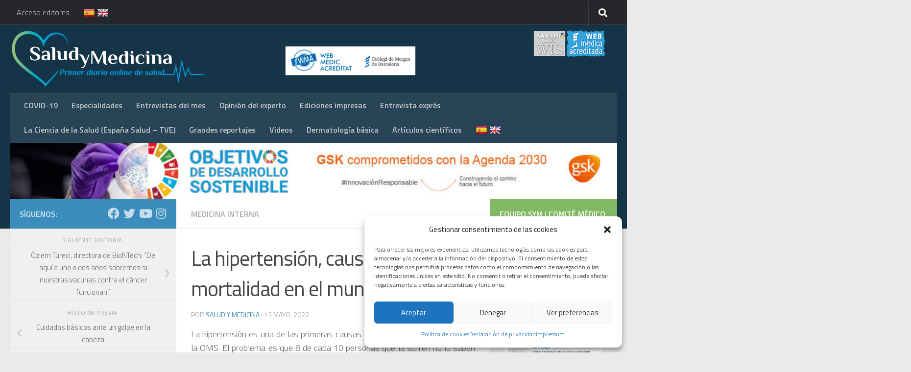

--- FILE ---
content_type: text/html; charset=UTF-8
request_url: https://saludymedicina.org/post/la-hipertension-causa-de-mortalidad-en-el-mundo
body_size: 31295
content:
<!DOCTYPE html>


<!-- Inicio compartir en FB  -->
 
	<meta property="og:type" content="article" />
	<meta property="og:title" content="La hipertensión, causa de mortalidad en el mundo" />
	<meta property="og:url" content="https://saludymedicina.org/post/la-hipertension-causa-de-mortalidad-en-el-mundo"/>
	<meta property="og:image" content="https://saludymedicina.org/wp-content/uploads/2022/05/f.elconfidencial.com_original_ad6_0c2_9ed_ad60c29ed7a11bfbd4a6368a531cd2f0.jpg" />
<!-- Fin compartir en FB -->


<html class="no-js" lang="es">
<head>
  <meta charset="UTF-8">
  <meta name="viewport" content="width=device-width, initial-scale=1.0">
  <link rel="profile" href="https://gmpg.org/xfn/11">
  <link rel="pingback" href="https://saludymedicina.org/xmlrpc.php">

  <title>La hipertensión, causa de mortalidad en el mundo &#8211; Salud y Medicina</title>
<meta name='robots' content='max-image-preview:large' />
<script>document.documentElement.className = document.documentElement.className.replace("no-js","js");</script>
<link rel='dns-prefetch' href='//static.addtoany.com' />
<link rel='dns-prefetch' href='//translate.google.com' />
<link rel="alternate" type="application/rss+xml" title="Salud y Medicina &raquo; Feed" href="https://saludymedicina.org/feed" />
<link rel="alternate" type="application/rss+xml" title="Salud y Medicina &raquo; Feed de los comentarios" href="https://saludymedicina.org/comments/feed" />
<link id="hu-user-gfont" href="//fonts.googleapis.com/css?family=Titillium+Web:400,400italic,300italic,300,600&subset=latin,latin-ext" rel="stylesheet" type="text/css"><script>
window._wpemojiSettings = {"baseUrl":"https:\/\/s.w.org\/images\/core\/emoji\/15.0.3\/72x72\/","ext":".png","svgUrl":"https:\/\/s.w.org\/images\/core\/emoji\/15.0.3\/svg\/","svgExt":".svg","source":{"concatemoji":"https:\/\/saludymedicina.org\/wp-includes\/js\/wp-emoji-release.min.js?ver=0663a59f7fdf7a4fbb2fb966cb15249d"}};
/*! This file is auto-generated */
!function(i,n){var o,s,e;function c(e){try{var t={supportTests:e,timestamp:(new Date).valueOf()};sessionStorage.setItem(o,JSON.stringify(t))}catch(e){}}function p(e,t,n){e.clearRect(0,0,e.canvas.width,e.canvas.height),e.fillText(t,0,0);var t=new Uint32Array(e.getImageData(0,0,e.canvas.width,e.canvas.height).data),r=(e.clearRect(0,0,e.canvas.width,e.canvas.height),e.fillText(n,0,0),new Uint32Array(e.getImageData(0,0,e.canvas.width,e.canvas.height).data));return t.every(function(e,t){return e===r[t]})}function u(e,t,n){switch(t){case"flag":return n(e,"\ud83c\udff3\ufe0f\u200d\u26a7\ufe0f","\ud83c\udff3\ufe0f\u200b\u26a7\ufe0f")?!1:!n(e,"\ud83c\uddfa\ud83c\uddf3","\ud83c\uddfa\u200b\ud83c\uddf3")&&!n(e,"\ud83c\udff4\udb40\udc67\udb40\udc62\udb40\udc65\udb40\udc6e\udb40\udc67\udb40\udc7f","\ud83c\udff4\u200b\udb40\udc67\u200b\udb40\udc62\u200b\udb40\udc65\u200b\udb40\udc6e\u200b\udb40\udc67\u200b\udb40\udc7f");case"emoji":return!n(e,"\ud83d\udc26\u200d\u2b1b","\ud83d\udc26\u200b\u2b1b")}return!1}function f(e,t,n){var r="undefined"!=typeof WorkerGlobalScope&&self instanceof WorkerGlobalScope?new OffscreenCanvas(300,150):i.createElement("canvas"),a=r.getContext("2d",{willReadFrequently:!0}),o=(a.textBaseline="top",a.font="600 32px Arial",{});return e.forEach(function(e){o[e]=t(a,e,n)}),o}function t(e){var t=i.createElement("script");t.src=e,t.defer=!0,i.head.appendChild(t)}"undefined"!=typeof Promise&&(o="wpEmojiSettingsSupports",s=["flag","emoji"],n.supports={everything:!0,everythingExceptFlag:!0},e=new Promise(function(e){i.addEventListener("DOMContentLoaded",e,{once:!0})}),new Promise(function(t){var n=function(){try{var e=JSON.parse(sessionStorage.getItem(o));if("object"==typeof e&&"number"==typeof e.timestamp&&(new Date).valueOf()<e.timestamp+604800&&"object"==typeof e.supportTests)return e.supportTests}catch(e){}return null}();if(!n){if("undefined"!=typeof Worker&&"undefined"!=typeof OffscreenCanvas&&"undefined"!=typeof URL&&URL.createObjectURL&&"undefined"!=typeof Blob)try{var e="postMessage("+f.toString()+"("+[JSON.stringify(s),u.toString(),p.toString()].join(",")+"));",r=new Blob([e],{type:"text/javascript"}),a=new Worker(URL.createObjectURL(r),{name:"wpTestEmojiSupports"});return void(a.onmessage=function(e){c(n=e.data),a.terminate(),t(n)})}catch(e){}c(n=f(s,u,p))}t(n)}).then(function(e){for(var t in e)n.supports[t]=e[t],n.supports.everything=n.supports.everything&&n.supports[t],"flag"!==t&&(n.supports.everythingExceptFlag=n.supports.everythingExceptFlag&&n.supports[t]);n.supports.everythingExceptFlag=n.supports.everythingExceptFlag&&!n.supports.flag,n.DOMReady=!1,n.readyCallback=function(){n.DOMReady=!0}}).then(function(){return e}).then(function(){var e;n.supports.everything||(n.readyCallback(),(e=n.source||{}).concatemoji?t(e.concatemoji):e.wpemoji&&e.twemoji&&(t(e.twemoji),t(e.wpemoji)))}))}((window,document),window._wpemojiSettings);
</script>
<style id='wp-emoji-styles-inline-css'>

	img.wp-smiley, img.emoji {
		display: inline !important;
		border: none !important;
		box-shadow: none !important;
		height: 1em !important;
		width: 1em !important;
		margin: 0 0.07em !important;
		vertical-align: -0.1em !important;
		background: none !important;
		padding: 0 !important;
	}
</style>
<link rel='stylesheet' id='wp-block-library-css' href='https://saludymedicina.org/wp-includes/css/dist/block-library/style.min.css?ver=0663a59f7fdf7a4fbb2fb966cb15249d' media='all' />
<style id='pdfemb-pdf-embedder-viewer-style-inline-css'>
.wp-block-pdfemb-pdf-embedder-viewer{max-width:none}

</style>
<style id='classic-theme-styles-inline-css'>
/*! This file is auto-generated */
.wp-block-button__link{color:#fff;background-color:#32373c;border-radius:9999px;box-shadow:none;text-decoration:none;padding:calc(.667em + 2px) calc(1.333em + 2px);font-size:1.125em}.wp-block-file__button{background:#32373c;color:#fff;text-decoration:none}
</style>
<style id='global-styles-inline-css'>
body{--wp--preset--color--black: #000000;--wp--preset--color--cyan-bluish-gray: #abb8c3;--wp--preset--color--white: #ffffff;--wp--preset--color--pale-pink: #f78da7;--wp--preset--color--vivid-red: #cf2e2e;--wp--preset--color--luminous-vivid-orange: #ff6900;--wp--preset--color--luminous-vivid-amber: #fcb900;--wp--preset--color--light-green-cyan: #7bdcb5;--wp--preset--color--vivid-green-cyan: #00d084;--wp--preset--color--pale-cyan-blue: #8ed1fc;--wp--preset--color--vivid-cyan-blue: #0693e3;--wp--preset--color--vivid-purple: #9b51e0;--wp--preset--gradient--vivid-cyan-blue-to-vivid-purple: linear-gradient(135deg,rgba(6,147,227,1) 0%,rgb(155,81,224) 100%);--wp--preset--gradient--light-green-cyan-to-vivid-green-cyan: linear-gradient(135deg,rgb(122,220,180) 0%,rgb(0,208,130) 100%);--wp--preset--gradient--luminous-vivid-amber-to-luminous-vivid-orange: linear-gradient(135deg,rgba(252,185,0,1) 0%,rgba(255,105,0,1) 100%);--wp--preset--gradient--luminous-vivid-orange-to-vivid-red: linear-gradient(135deg,rgba(255,105,0,1) 0%,rgb(207,46,46) 100%);--wp--preset--gradient--very-light-gray-to-cyan-bluish-gray: linear-gradient(135deg,rgb(238,238,238) 0%,rgb(169,184,195) 100%);--wp--preset--gradient--cool-to-warm-spectrum: linear-gradient(135deg,rgb(74,234,220) 0%,rgb(151,120,209) 20%,rgb(207,42,186) 40%,rgb(238,44,130) 60%,rgb(251,105,98) 80%,rgb(254,248,76) 100%);--wp--preset--gradient--blush-light-purple: linear-gradient(135deg,rgb(255,206,236) 0%,rgb(152,150,240) 100%);--wp--preset--gradient--blush-bordeaux: linear-gradient(135deg,rgb(254,205,165) 0%,rgb(254,45,45) 50%,rgb(107,0,62) 100%);--wp--preset--gradient--luminous-dusk: linear-gradient(135deg,rgb(255,203,112) 0%,rgb(199,81,192) 50%,rgb(65,88,208) 100%);--wp--preset--gradient--pale-ocean: linear-gradient(135deg,rgb(255,245,203) 0%,rgb(182,227,212) 50%,rgb(51,167,181) 100%);--wp--preset--gradient--electric-grass: linear-gradient(135deg,rgb(202,248,128) 0%,rgb(113,206,126) 100%);--wp--preset--gradient--midnight: linear-gradient(135deg,rgb(2,3,129) 0%,rgb(40,116,252) 100%);--wp--preset--font-size--small: 13px;--wp--preset--font-size--medium: 20px;--wp--preset--font-size--large: 36px;--wp--preset--font-size--x-large: 42px;--wp--preset--spacing--20: 0.44rem;--wp--preset--spacing--30: 0.67rem;--wp--preset--spacing--40: 1rem;--wp--preset--spacing--50: 1.5rem;--wp--preset--spacing--60: 2.25rem;--wp--preset--spacing--70: 3.38rem;--wp--preset--spacing--80: 5.06rem;--wp--preset--shadow--natural: 6px 6px 9px rgba(0, 0, 0, 0.2);--wp--preset--shadow--deep: 12px 12px 50px rgba(0, 0, 0, 0.4);--wp--preset--shadow--sharp: 6px 6px 0px rgba(0, 0, 0, 0.2);--wp--preset--shadow--outlined: 6px 6px 0px -3px rgba(255, 255, 255, 1), 6px 6px rgba(0, 0, 0, 1);--wp--preset--shadow--crisp: 6px 6px 0px rgba(0, 0, 0, 1);}:where(.is-layout-flex){gap: 0.5em;}:where(.is-layout-grid){gap: 0.5em;}body .is-layout-flex{display: flex;}body .is-layout-flex{flex-wrap: wrap;align-items: center;}body .is-layout-flex > *{margin: 0;}body .is-layout-grid{display: grid;}body .is-layout-grid > *{margin: 0;}:where(.wp-block-columns.is-layout-flex){gap: 2em;}:where(.wp-block-columns.is-layout-grid){gap: 2em;}:where(.wp-block-post-template.is-layout-flex){gap: 1.25em;}:where(.wp-block-post-template.is-layout-grid){gap: 1.25em;}.has-black-color{color: var(--wp--preset--color--black) !important;}.has-cyan-bluish-gray-color{color: var(--wp--preset--color--cyan-bluish-gray) !important;}.has-white-color{color: var(--wp--preset--color--white) !important;}.has-pale-pink-color{color: var(--wp--preset--color--pale-pink) !important;}.has-vivid-red-color{color: var(--wp--preset--color--vivid-red) !important;}.has-luminous-vivid-orange-color{color: var(--wp--preset--color--luminous-vivid-orange) !important;}.has-luminous-vivid-amber-color{color: var(--wp--preset--color--luminous-vivid-amber) !important;}.has-light-green-cyan-color{color: var(--wp--preset--color--light-green-cyan) !important;}.has-vivid-green-cyan-color{color: var(--wp--preset--color--vivid-green-cyan) !important;}.has-pale-cyan-blue-color{color: var(--wp--preset--color--pale-cyan-blue) !important;}.has-vivid-cyan-blue-color{color: var(--wp--preset--color--vivid-cyan-blue) !important;}.has-vivid-purple-color{color: var(--wp--preset--color--vivid-purple) !important;}.has-black-background-color{background-color: var(--wp--preset--color--black) !important;}.has-cyan-bluish-gray-background-color{background-color: var(--wp--preset--color--cyan-bluish-gray) !important;}.has-white-background-color{background-color: var(--wp--preset--color--white) !important;}.has-pale-pink-background-color{background-color: var(--wp--preset--color--pale-pink) !important;}.has-vivid-red-background-color{background-color: var(--wp--preset--color--vivid-red) !important;}.has-luminous-vivid-orange-background-color{background-color: var(--wp--preset--color--luminous-vivid-orange) !important;}.has-luminous-vivid-amber-background-color{background-color: var(--wp--preset--color--luminous-vivid-amber) !important;}.has-light-green-cyan-background-color{background-color: var(--wp--preset--color--light-green-cyan) !important;}.has-vivid-green-cyan-background-color{background-color: var(--wp--preset--color--vivid-green-cyan) !important;}.has-pale-cyan-blue-background-color{background-color: var(--wp--preset--color--pale-cyan-blue) !important;}.has-vivid-cyan-blue-background-color{background-color: var(--wp--preset--color--vivid-cyan-blue) !important;}.has-vivid-purple-background-color{background-color: var(--wp--preset--color--vivid-purple) !important;}.has-black-border-color{border-color: var(--wp--preset--color--black) !important;}.has-cyan-bluish-gray-border-color{border-color: var(--wp--preset--color--cyan-bluish-gray) !important;}.has-white-border-color{border-color: var(--wp--preset--color--white) !important;}.has-pale-pink-border-color{border-color: var(--wp--preset--color--pale-pink) !important;}.has-vivid-red-border-color{border-color: var(--wp--preset--color--vivid-red) !important;}.has-luminous-vivid-orange-border-color{border-color: var(--wp--preset--color--luminous-vivid-orange) !important;}.has-luminous-vivid-amber-border-color{border-color: var(--wp--preset--color--luminous-vivid-amber) !important;}.has-light-green-cyan-border-color{border-color: var(--wp--preset--color--light-green-cyan) !important;}.has-vivid-green-cyan-border-color{border-color: var(--wp--preset--color--vivid-green-cyan) !important;}.has-pale-cyan-blue-border-color{border-color: var(--wp--preset--color--pale-cyan-blue) !important;}.has-vivid-cyan-blue-border-color{border-color: var(--wp--preset--color--vivid-cyan-blue) !important;}.has-vivid-purple-border-color{border-color: var(--wp--preset--color--vivid-purple) !important;}.has-vivid-cyan-blue-to-vivid-purple-gradient-background{background: var(--wp--preset--gradient--vivid-cyan-blue-to-vivid-purple) !important;}.has-light-green-cyan-to-vivid-green-cyan-gradient-background{background: var(--wp--preset--gradient--light-green-cyan-to-vivid-green-cyan) !important;}.has-luminous-vivid-amber-to-luminous-vivid-orange-gradient-background{background: var(--wp--preset--gradient--luminous-vivid-amber-to-luminous-vivid-orange) !important;}.has-luminous-vivid-orange-to-vivid-red-gradient-background{background: var(--wp--preset--gradient--luminous-vivid-orange-to-vivid-red) !important;}.has-very-light-gray-to-cyan-bluish-gray-gradient-background{background: var(--wp--preset--gradient--very-light-gray-to-cyan-bluish-gray) !important;}.has-cool-to-warm-spectrum-gradient-background{background: var(--wp--preset--gradient--cool-to-warm-spectrum) !important;}.has-blush-light-purple-gradient-background{background: var(--wp--preset--gradient--blush-light-purple) !important;}.has-blush-bordeaux-gradient-background{background: var(--wp--preset--gradient--blush-bordeaux) !important;}.has-luminous-dusk-gradient-background{background: var(--wp--preset--gradient--luminous-dusk) !important;}.has-pale-ocean-gradient-background{background: var(--wp--preset--gradient--pale-ocean) !important;}.has-electric-grass-gradient-background{background: var(--wp--preset--gradient--electric-grass) !important;}.has-midnight-gradient-background{background: var(--wp--preset--gradient--midnight) !important;}.has-small-font-size{font-size: var(--wp--preset--font-size--small) !important;}.has-medium-font-size{font-size: var(--wp--preset--font-size--medium) !important;}.has-large-font-size{font-size: var(--wp--preset--font-size--large) !important;}.has-x-large-font-size{font-size: var(--wp--preset--font-size--x-large) !important;}
.wp-block-navigation a:where(:not(.wp-element-button)){color: inherit;}
:where(.wp-block-post-template.is-layout-flex){gap: 1.25em;}:where(.wp-block-post-template.is-layout-grid){gap: 1.25em;}
:where(.wp-block-columns.is-layout-flex){gap: 2em;}:where(.wp-block-columns.is-layout-grid){gap: 2em;}
.wp-block-pullquote{font-size: 1.5em;line-height: 1.6;}
</style>
<link rel='stylesheet' id='google-language-translator-css' href='https://saludymedicina.org/wp-content/plugins/google-language-translator/css/style.css?ver=6.0.20' media='' />
<link rel='stylesheet' id='cmplz-general-css' href='https://saludymedicina.org/wp-content/plugins/complianz-gdpr/assets/css/cookieblocker.min.css?ver=1720608422' media='all' />
<link rel='stylesheet' id='hueman-main-style-css' href='https://saludymedicina.org/wp-content/themes/hueman/assets/front/css/main.min.css?ver=3.7.25' media='all' />
<style id='hueman-main-style-inline-css'>
body { font-family:'Titillium Web', Arial, sans-serif;font-size:1.00rem }@media only screen and (min-width: 720px) {
        .nav > li { font-size:1.00rem; }
      }::selection { background-color: #3b8dbd; }
::-moz-selection { background-color: #3b8dbd; }a,a>span.hu-external::after,.themeform label .required,#flexslider-featured .flex-direction-nav .flex-next:hover,#flexslider-featured .flex-direction-nav .flex-prev:hover,.post-hover:hover .post-title a,.post-title a:hover,.sidebar.s1 .post-nav li a:hover i,.content .post-nav li a:hover i,.post-related a:hover,.sidebar.s1 .widget_rss ul li a,#footer .widget_rss ul li a,.sidebar.s1 .widget_calendar a,#footer .widget_calendar a,.sidebar.s1 .alx-tab .tab-item-category a,.sidebar.s1 .alx-posts .post-item-category a,.sidebar.s1 .alx-tab li:hover .tab-item-title a,.sidebar.s1 .alx-tab li:hover .tab-item-comment a,.sidebar.s1 .alx-posts li:hover .post-item-title a,#footer .alx-tab .tab-item-category a,#footer .alx-posts .post-item-category a,#footer .alx-tab li:hover .tab-item-title a,#footer .alx-tab li:hover .tab-item-comment a,#footer .alx-posts li:hover .post-item-title a,.comment-tabs li.active a,.comment-awaiting-moderation,.child-menu a:hover,.child-menu .current_page_item > a,.wp-pagenavi a{ color: #3b8dbd; }input[type="submit"],.themeform button[type="submit"],.sidebar.s1 .sidebar-top,.sidebar.s1 .sidebar-toggle,#flexslider-featured .flex-control-nav li a.flex-active,.post-tags a:hover,.sidebar.s1 .widget_calendar caption,#footer .widget_calendar caption,.author-bio .bio-avatar:after,.commentlist li.bypostauthor > .comment-body:after,.commentlist li.comment-author-admin > .comment-body:after{ background-color: #3b8dbd; }.post-format .format-container { border-color: #3b8dbd; }.sidebar.s1 .alx-tabs-nav li.active a,#footer .alx-tabs-nav li.active a,.comment-tabs li.active a,.wp-pagenavi a:hover,.wp-pagenavi a:active,.wp-pagenavi span.current{ border-bottom-color: #3b8dbd!important; }.sidebar.s2 .post-nav li a:hover i,
.sidebar.s2 .widget_rss ul li a,
.sidebar.s2 .widget_calendar a,
.sidebar.s2 .alx-tab .tab-item-category a,
.sidebar.s2 .alx-posts .post-item-category a,
.sidebar.s2 .alx-tab li:hover .tab-item-title a,
.sidebar.s2 .alx-tab li:hover .tab-item-comment a,
.sidebar.s2 .alx-posts li:hover .post-item-title a { color: #82b965; }
.sidebar.s2 .sidebar-top,.sidebar.s2 .sidebar-toggle,.post-comments,.jp-play-bar,.jp-volume-bar-value,.sidebar.s2 .widget_calendar caption{ background-color: #82b965; }.sidebar.s2 .alx-tabs-nav li.active a { border-bottom-color: #82b965; }
.post-comments::before { border-right-color: #82b965; }
      .search-expand,
              #nav-topbar.nav-container { background-color: #26272b}@media only screen and (min-width: 720px) {
                #nav-topbar .nav ul { background-color: #26272b; }
              }.is-scrolled #header .nav-container.desktop-sticky,
              .is-scrolled #header .search-expand { background-color: #26272b; background-color: rgba(38,39,43,0.90) }.is-scrolled .topbar-transparent #nav-topbar.desktop-sticky .nav ul { background-color: #26272b; background-color: rgba(38,39,43,0.95) }#header { background-color: #163447; }
@media only screen and (min-width: 720px) {
  #nav-header .nav ul { background-color: #163447; }
}
        #header #nav-mobile { background-color: #33363b; }.is-scrolled #header #nav-mobile { background-color: #33363b; background-color: rgba(51,54,59,0.90) }#nav-header.nav-container, #main-header-search .search-expand { background-color: #294456; }
@media only screen and (min-width: 720px) {
  #nav-header .nav ul { background-color: #294456; }
}
        #footer-bottom { background-color: #163447; }.site-title a img { max-height: 120px; }body { background-color: #eaeaea; }
</style>
<link rel='stylesheet' id='theme-stylesheet-css' href='https://saludymedicina.org/wp-content/themes/hueman-hijo/style.css?ver=3.2.3' media='all' />
<link rel='stylesheet' id='hueman-font-awesome-css' href='https://saludymedicina.org/wp-content/themes/hueman/assets/front/css/font-awesome.min.css?ver=3.7.25' media='all' />
<link rel='stylesheet' id='recent-posts-widget-with-thumbnails-public-style-css' href='https://saludymedicina.org/wp-content/plugins/recent-posts-widget-with-thumbnails/public.css?ver=7.1.1' media='all' />
<link rel='stylesheet' id='addtoany-css' href='https://saludymedicina.org/wp-content/plugins/add-to-any/addtoany.min.css?ver=1.16' media='all' />
<link rel="stylesheet" type="text/css" href="https://saludymedicina.org/wp-content/plugins/smart-slider-3/Public/SmartSlider3/Application/Frontend/Assets/dist/smartslider.min.css?ver=6f970dc2" media="all">
<style data-related="n2-ss-2">div#n2-ss-2 .n2-ss-slider-1{display:grid;position:relative;}div#n2-ss-2 .n2-ss-slider-2{display:grid;position:relative;overflow:hidden;padding:0px 0px 0px 0px;border:0px solid RGBA(62,62,62,1);border-radius:0px;background-clip:padding-box;background-repeat:repeat;background-position:50% 50%;background-size:cover;background-attachment:scroll;z-index:1;}div#n2-ss-2:not(.n2-ss-loaded) .n2-ss-slider-2{background-image:none !important;}div#n2-ss-2 .n2-ss-slider-3{display:grid;grid-template-areas:'cover';position:relative;overflow:hidden;z-index:10;}div#n2-ss-2 .n2-ss-slider-3 > *{grid-area:cover;}div#n2-ss-2 .n2-ss-slide-backgrounds,div#n2-ss-2 .n2-ss-slider-3 > .n2-ss-divider{position:relative;}div#n2-ss-2 .n2-ss-slide-backgrounds{z-index:10;}div#n2-ss-2 .n2-ss-slide-backgrounds > *{overflow:hidden;}div#n2-ss-2 .n2-ss-slide-background{transform:translateX(-100000px);}div#n2-ss-2 .n2-ss-slider-4{place-self:center;position:relative;width:100%;height:100%;z-index:20;display:grid;grid-template-areas:'slide';}div#n2-ss-2 .n2-ss-slider-4 > *{grid-area:slide;}div#n2-ss-2.n2-ss-full-page--constrain-ratio .n2-ss-slider-4{height:auto;}div#n2-ss-2 .n2-ss-slide{display:grid;place-items:center;grid-auto-columns:100%;position:relative;z-index:20;-webkit-backface-visibility:hidden;transform:translateX(-100000px);}div#n2-ss-2 .n2-ss-slide{perspective:1500px;}div#n2-ss-2 .n2-ss-slide-active{z-index:21;}.n2-ss-background-animation{position:absolute;top:0;left:0;width:100%;height:100%;z-index:3;}div#n2-ss-2 .n2-ss-slide-limiter{max-width:1380px;}div#n2-ss-2 .n-uc-HYT3EJJQxdUu{padding:10px 10px 10px 10px}div#n2-ss-2 .n-uc-G9JzWlsg2igv{padding:10px 10px 10px 10px}div#n2-ss-2 .n-uc-dBTAPziHAAxw{padding:10px 10px 10px 10px}@media (min-width: 1200px){div#n2-ss-2 [data-hide-desktopportrait="1"]{display: none !important;}}@media (orientation: landscape) and (max-width: 1199px) and (min-width: 901px),(orientation: portrait) and (max-width: 1199px) and (min-width: 701px){div#n2-ss-2 [data-hide-tabletportrait="1"]{display: none !important;}}@media (orientation: landscape) and (max-width: 900px),(orientation: portrait) and (max-width: 700px){div#n2-ss-2 [data-hide-mobileportrait="1"]{display: none !important;}}</style>
<script src="https://saludymedicina.org/wp-content/plugins/google-analytics-for-wordpress/assets/js/frontend-gtag.min.js?ver=9.1.1" id="monsterinsights-frontend-script-js" async data-wp-strategy="async"></script>
<script data-cfasync="false" data-wpfc-render="false" id='monsterinsights-frontend-script-js-extra'>var monsterinsights_frontend = {"js_events_tracking":"true","download_extensions":"doc,pdf,ppt,zip,xls,docx,pptx,xlsx","inbound_paths":"[{\"path\":\"\\\/go\\\/\",\"label\":\"affiliate\"},{\"path\":\"\\\/recommend\\\/\",\"label\":\"affiliate\"}]","home_url":"https:\/\/saludymedicina.org","hash_tracking":"false","v4_id":"G-728MPJ8D3F"};</script>
<script id="addtoany-core-js-before">
window.a2a_config=window.a2a_config||{};a2a_config.callbacks=[];a2a_config.overlays=[];a2a_config.templates={};a2a_localize = {
	Share: "Compartir",
	Save: "Guardar",
	Subscribe: "Suscribir",
	Email: "Correo electrónico",
	Bookmark: "Marcador",
	ShowAll: "Mostrar todo",
	ShowLess: "Mostrar menos",
	FindServices: "Encontrar servicio(s)",
	FindAnyServiceToAddTo: "Encuentra al instante cualquier servicio para añadir a",
	PoweredBy: "Funciona con",
	ShareViaEmail: "Compartir por correo electrónico",
	SubscribeViaEmail: "Suscribirse a través de correo electrónico",
	BookmarkInYourBrowser: "Añadir a marcadores de tu navegador",
	BookmarkInstructions: "Presiona «Ctrl+D» o «\u2318+D» para añadir esta página a marcadores",
	AddToYourFavorites: "Añadir a tus favoritos",
	SendFromWebOrProgram: "Enviar desde cualquier dirección o programa de correo electrónico ",
	EmailProgram: "Programa de correo electrónico",
	More: "Más&#8230;",
	ThanksForSharing: "¡Gracias por compartir!",
	ThanksForFollowing: "¡Gracias por seguirnos!"
};
</script>
<script async src="https://static.addtoany.com/menu/page.js" id="addtoany-core-js"></script>
<script src="https://saludymedicina.org/wp-includes/js/jquery/jquery.min.js?ver=3.7.1" id="jquery-core-js"></script>
<script src="https://saludymedicina.org/wp-includes/js/jquery/jquery-migrate.min.js?ver=3.4.1" id="jquery-migrate-js"></script>
<script async src="https://saludymedicina.org/wp-content/plugins/add-to-any/addtoany.min.js?ver=1.1" id="addtoany-jquery-js"></script>
<link rel="https://api.w.org/" href="https://saludymedicina.org/wp-json/" /><link rel="alternate" type="application/json" href="https://saludymedicina.org/wp-json/wp/v2/posts/10860" /><link rel="EditURI" type="application/rsd+xml" title="RSD" href="https://saludymedicina.org/xmlrpc.php?rsd" />

<link rel="canonical" href="https://saludymedicina.org/post/la-hipertension-causa-de-mortalidad-en-el-mundo" />
<link rel='shortlink' href='https://saludymedicina.org/?p=10860' />
<link rel="alternate" type="application/json+oembed" href="https://saludymedicina.org/wp-json/oembed/1.0/embed?url=https%3A%2F%2Fsaludymedicina.org%2Fpost%2Fla-hipertension-causa-de-mortalidad-en-el-mundo" />
<link rel="alternate" type="text/xml+oembed" href="https://saludymedicina.org/wp-json/oembed/1.0/embed?url=https%3A%2F%2Fsaludymedicina.org%2Fpost%2Fla-hipertension-causa-de-mortalidad-en-el-mundo&#038;format=xml" />
<style>#google_language_translator{text-align:left!important;}select.goog-te-combo{float:right;}.goog-te-gadget{padding-top:13px;}.goog-te-gadget .goog-te-combo{margin-top:-7px!important;}.goog-te-gadget{margin-top:2px!important;}p.hello{font-size:12px;color:#666;}div.skiptranslate.goog-te-gadget{display:inline!important;}#google_language_translator,#language{clear:both;width:160px;text-align:right;}#language{float:right;}#flags{text-align:right;width:165px;float:right;clear:right;}#flags ul{float:right!important;}p.hello{text-align:right;float:right;clear:both;}.glt-clear{height:0px;clear:both;margin:0px;padding:0px;}#flags{width:165px;}#flags a{display:inline-block;margin-left:2px;}#google_language_translator a{display:none!important;}div.skiptranslate.goog-te-gadget{display:inline!important;}.goog-te-gadget{color:transparent!important;}.goog-te-gadget{font-size:0px!important;}.goog-branding{display:none;}.goog-tooltip{display: none!important;}.goog-tooltip:hover{display: none!important;}.goog-text-highlight{background-color:transparent!important;border:none!important;box-shadow:none!important;}#google_language_translator{display:none;}#google_language_translator select.goog-te-combo{color:#32373c;}div.skiptranslate{display:none!important;}body{top:0px!important;}#goog-gt-{display:none!important;}font font{background-color:transparent!important;box-shadow:none!important;position:initial!important;}#glt-translate-trigger > span{color:#ffffff;}#glt-translate-trigger{background:#f89406;}</style>			<style>.cmplz-hidden {
					display: none !important;
				}</style>    <link rel="preload" as="font" type="font/woff2" href="https://saludymedicina.org/wp-content/themes/hueman/assets/front/webfonts/fa-brands-400.woff2?v=5.15.2" crossorigin="anonymous"/>
    <link rel="preload" as="font" type="font/woff2" href="https://saludymedicina.org/wp-content/themes/hueman/assets/front/webfonts/fa-regular-400.woff2?v=5.15.2" crossorigin="anonymous"/>
    <link rel="preload" as="font" type="font/woff2" href="https://saludymedicina.org/wp-content/themes/hueman/assets/front/webfonts/fa-solid-900.woff2?v=5.15.2" crossorigin="anonymous"/>
  <!--[if lt IE 9]>
<script src="https://saludymedicina.org/wp-content/themes/hueman/assets/front/js/ie/html5shiv-printshiv.min.js"></script>
<script src="https://saludymedicina.org/wp-content/themes/hueman/assets/front/js/ie/selectivizr.js"></script>
<![endif]-->
<meta name="generator" content="Elementor 3.22.3; features: e_optimized_assets_loading, e_optimized_css_loading, e_font_icon_svg, additional_custom_breakpoints, e_optimized_control_loading, e_lazyload; settings: css_print_method-external, google_font-enabled, font_display-swap">
			<style>
				.e-con.e-parent:nth-of-type(n+4):not(.e-lazyloaded):not(.e-no-lazyload),
				.e-con.e-parent:nth-of-type(n+4):not(.e-lazyloaded):not(.e-no-lazyload) * {
					background-image: none !important;
				}
				@media screen and (max-height: 1024px) {
					.e-con.e-parent:nth-of-type(n+3):not(.e-lazyloaded):not(.e-no-lazyload),
					.e-con.e-parent:nth-of-type(n+3):not(.e-lazyloaded):not(.e-no-lazyload) * {
						background-image: none !important;
					}
				}
				@media screen and (max-height: 640px) {
					.e-con.e-parent:nth-of-type(n+2):not(.e-lazyloaded):not(.e-no-lazyload),
					.e-con.e-parent:nth-of-type(n+2):not(.e-lazyloaded):not(.e-no-lazyload) * {
						background-image: none !important;
					}
				}
			</style>
			<link rel="icon" href="https://saludymedicina.org/wp-content/uploads/2021/10/sym-150x150.png" sizes="32x32" />
<link rel="icon" href="https://saludymedicina.org/wp-content/uploads/2021/10/sym.png" sizes="192x192" />
<link rel="apple-touch-icon" href="https://saludymedicina.org/wp-content/uploads/2021/10/sym.png" />
<meta name="msapplication-TileImage" content="https://saludymedicina.org/wp-content/uploads/2021/10/sym.png" />
		<style id="wp-custom-css">
			.full-width #nav-topbar.nav-container {
    width: 100%;
    top: 0;
    left: 0;
    right: 0;
}

a.single-language span.flag {
    display: inline-block;
    vertical-align: middle;
    margin-right: -25px;
}

b {
	font-weight: 600 !important;
}

/* CATEORIAS */

.post-meta .post-category {
  float: none;
  margin-right: 6px;
}

.post-meta .post-date {
  float: none;
}		</style>
		<script>(function(){this._N2=this._N2||{_r:[],_d:[],r:function(){this._r.push(arguments)},d:function(){this._d.push(arguments)}}}).call(window);</script><script src="https://saludymedicina.org/wp-content/plugins/smart-slider-3/Public/SmartSlider3/Application/Frontend/Assets/dist/n2.min.js?ver=6f970dc2" defer async></script>
<script src="https://saludymedicina.org/wp-content/plugins/smart-slider-3/Public/SmartSlider3/Application/Frontend/Assets/dist/smartslider-frontend.min.js?ver=6f970dc2" defer async></script>
<script src="https://saludymedicina.org/wp-content/plugins/smart-slider-3/Public/SmartSlider3/Slider/SliderType/Simple/Assets/dist/ss-simple.min.js?ver=6f970dc2" defer async></script>
<script>_N2.r('documentReady',function(){_N2.r(["documentReady","smartslider-frontend","ss-simple"],function(){new _N2.SmartSliderSimple('n2-ss-2',{"admin":false,"background.video.mobile":1,"loadingTime":2000,"alias":{"id":0,"smoothScroll":0,"slideSwitch":0,"scroll":1},"align":"normal","isDelayed":0,"responsive":{"mediaQueries":{"all":false,"desktopportrait":["(min-width: 1200px)"],"tabletportrait":["(orientation: landscape) and (max-width: 1199px) and (min-width: 901px)","(orientation: portrait) and (max-width: 1199px) and (min-width: 701px)"],"mobileportrait":["(orientation: landscape) and (max-width: 900px)","(orientation: portrait) and (max-width: 700px)"]},"base":{"slideOuterWidth":1380,"slideOuterHeight":128,"sliderWidth":1380,"sliderHeight":128,"slideWidth":1380,"slideHeight":128},"hideOn":{"desktopLandscape":false,"desktopPortrait":false,"tabletLandscape":false,"tabletPortrait":false,"mobileLandscape":false,"mobilePortrait":false},"onResizeEnabled":true,"type":"auto","sliderHeightBasedOn":"real","focusUser":1,"focusEdge":"auto","breakpoints":[{"device":"tabletPortrait","type":"max-screen-width","portraitWidth":1199,"landscapeWidth":1199},{"device":"mobilePortrait","type":"max-screen-width","portraitWidth":700,"landscapeWidth":900}],"enabledDevices":{"desktopLandscape":0,"desktopPortrait":1,"tabletLandscape":0,"tabletPortrait":1,"mobileLandscape":0,"mobilePortrait":1},"sizes":{"desktopPortrait":{"width":1380,"height":128,"max":3000,"min":1200},"tabletPortrait":{"width":701,"height":65,"customHeight":false,"max":1199,"min":701},"mobilePortrait":{"width":320,"height":29,"customHeight":false,"max":900,"min":320}},"overflowHiddenPage":0,"focus":{"offsetTop":"#wpadminbar","offsetBottom":""}},"controls":{"mousewheel":0,"touch":"horizontal","keyboard":1,"blockCarouselInteraction":1},"playWhenVisible":1,"playWhenVisibleAt":0.5,"lazyLoad":0,"lazyLoadNeighbor":0,"blockrightclick":0,"maintainSession":0,"autoplay":{"enabled":1,"start":1,"duration":6000,"autoplayLoop":1,"allowReStart":0,"pause":{"click":1,"mouse":"0","mediaStarted":1},"resume":{"click":0,"mouse":"0","mediaEnded":1,"slidechanged":0},"interval":1,"intervalModifier":"loop","intervalSlide":"current"},"perspective":1500,"layerMode":{"playOnce":0,"playFirstLayer":1,"mode":"skippable","inAnimation":"mainInEnd"},"bgAnimations":0,"mainanimation":{"type":"horizontal","duration":800,"delay":0,"ease":"easeOutQuad","shiftedBackgroundAnimation":0},"carousel":1,"initCallbacks":function(){}})})});</script></head>

<body data-rsssl=1 data-cmplz=1 class="post-template-default single single-post postid-10860 single-format-standard wp-custom-logo wp-embed-responsive col-3cm full-width topbar-enabled header-desktop-sticky header-mobile-sticky hueman-3-7-25-with-child-theme chrome elementor-default elementor-kit-14631">

<div id="wrapper">

  
  <header id="header">
      <nav class="nav-container group desktop-menu desktop-sticky " id="nav-topbar" data-menu-id="header-1">
    <div class="nav-text"></div>
  <div class="topbar-toggle-down">
    <i class="fas fa-angle-double-down" aria-hidden="true" data-toggle="down" title="Expandir menú"></i>
    <i class="fas fa-angle-double-up" aria-hidden="true" data-toggle="up" title="Contraer Menú"></i>
  </div>
  <div class="nav-wrap container">
    <ul id="menu-topbar" class="nav container-inner group"><li id="menu-item-7233" class="menu-item menu-item-type-custom menu-item-object-custom menu-item-7233"><a href="https://saludymedicina.org/wp-login.php">Acceso editores</a></li>
<li id="menu-item-7240" class="menu-item menu-item-type-custom menu-item-object-custom menu-item-7240"><a href='#' class='nturl notranslate es Spanish single-language flag' title='Spanish'><span class='flag size24'></span></a></li>
<li id="menu-item-7241" class="menu-item menu-item-type-custom menu-item-object-custom menu-item-7241"><a href='#' class='nturl notranslate en English single-language flag' title='English'><span class='flag size24'></span></a></li>
</ul>  </div>
      <div id="topbar-header-search" class="container">
      <div class="container-inner">
        <button class="toggle-search"><i class="fas fa-search"></i></button>
        <div class="search-expand">
          <div class="search-expand-inner"><form method="get" class="searchform themeform" action="https://saludymedicina.org/">
	<div>
		<input type="text" class="search" name="s" onblur="if(this.value=='')this.value='Para buscar escriba y pulse enter';" onfocus="if(this.value=='Para buscar escriba y pulse enter')this.value='';" value="Para buscar escriba y pulse enter" />
	</div>
</form></div>
        </div>
      </div><!--/.container-inner-->
    </div><!--/.container-->
  
</nav><!--/#nav-topbar-->    <div class="container group">
    <div class="container-inner">
            
        <div class="group pad">
          <p class="site-title">                  <a class="custom-logo-link" href="https://saludymedicina.org/" rel="home" title="Salud y Medicina | Inicio"><img fetchpriority="high" src="https://saludymedicina.org/wp-content/uploads/2022/06/cropped-cropped-new-logo-SALUDYMEDICINA-1-copia.png" alt="Salud y Medicina" width="5616" height="776"/></a>                </p>          <p class="site-description"></p>
                      <div id="header-widgets">
              <div id="text-8" class="widget widget_text">			<div class="textwidget"><table>
<tr>
<td>
<img src="https://saludymedicina.org/wp-content/uploads/2017/04/blank.png" alt="blank">
</td>
<td>
<a href="https://www.portalesmedicos.com/web_interes_sanitario/110357.htm" target="_blank" rel="noopener"><img src="/wp-content/uploads/2018/01/wis.png" alt="ACREDITACIÓN1"></a>
</td>
<td>
<img src="/wp-content/uploads/2018/01/wma.png" alt="ACREDITACIÓN2">
</td>
<td></td>
</tr>
</table></div>
		</div>            </div><!--/#header-ads-->
          
        </div>

      
              <nav class="nav-container group" id="nav-header">
          <div class="nav-toggle"><i class="fa fa-bars"></i></div>
          <div class="nav-text"><!-- put your mobile menu text here --></div>
          <div class="nav-wrap container">
            <ul id="menu-movil" class="nav container-inner group"><li id="menu-item-9859" class="menu-item menu-item-type-taxonomy menu-item-object-category menu-item-9859"><a href="https://saludymedicina.org/post/category/covid-19">COVID-19</a></li>
<li id="menu-item-7245" class="menu-item menu-item-type-taxonomy menu-item-object-category menu-item-7245"><a href="https://saludymedicina.org/post/category/especialidades">Especialidades</a></li>
<li id="menu-item-7246" class="menu-item menu-item-type-taxonomy menu-item-object-category menu-item-7246"><a href="https://saludymedicina.org/post/category/entrevistas-del-mes">Entrevistas del mes</a></li>
<li id="menu-item-7247" class="menu-item menu-item-type-taxonomy menu-item-object-category menu-item-7247"><a href="https://saludymedicina.org/post/category/opinion-del-experto">Opinión del experto</a></li>
<li id="menu-item-7248" class="menu-item menu-item-type-taxonomy menu-item-object-category menu-item-7248"><a href="https://saludymedicina.org/post/category/ediciones-impresas">Ediciones impresas</a></li>
<li id="menu-item-7249" class="menu-item menu-item-type-taxonomy menu-item-object-category menu-item-7249"><a href="https://saludymedicina.org/post/category/entrevista-expres">Entrevista exprés</a></li>
<li id="menu-item-7250" class="menu-item menu-item-type-taxonomy menu-item-object-category menu-item-7250"><a href="https://saludymedicina.org/post/category/la-ciencia-de-la-salud">La Ciencia de la Salud (España Salud &#8211; TVE)</a></li>
<li id="menu-item-7251" class="menu-item menu-item-type-taxonomy menu-item-object-category menu-item-7251"><a href="https://saludymedicina.org/post/category/reportajes">Grandes reportajes</a></li>
<li id="menu-item-7252" class="menu-item menu-item-type-taxonomy menu-item-object-category menu-item-7252"><a href="https://saludymedicina.org/post/category/videos">Videos</a></li>
<li id="menu-item-7438" class="menu-item menu-item-type-taxonomy menu-item-object-category menu-item-7438"><a href="https://saludymedicina.org/post/category/nociones-de-dermatologia">Dermatología básica</a></li>
<li id="menu-item-9931" class="menu-item menu-item-type-taxonomy menu-item-object-category menu-item-9931"><a href="https://saludymedicina.org/post/category/articulos-cientificos">Artículos científicos</a></li>
<li id="menu-item-7253" class="menu-item menu-item-type-custom menu-item-object-custom menu-item-7253"><a href='#' class='nturl notranslate es Spanish single-language flag' title='Spanish'><span class='flag size24'></span></a></li>
<li id="menu-item-7254" class="menu-item menu-item-type-custom menu-item-object-custom menu-item-7254"><a href='#' class='nturl notranslate en English single-language flag' title='English'><span class='flag size24'></span></a></li>
</ul>          </div>
        </nav><!--/#nav-header-->
 <div class="n2-section-smartslider fitvidsignore  n2_clear" data-ssid="2"><div id="n2-ss-2-align" class="n2-ss-align"><div class="n2-padding"><div id="n2-ss-2" data-creator="Smart Slider 3" data-responsive="auto" class="n2-ss-slider n2-ow n2-has-hover n2notransition  ">
        <div class="n2-ss-slider-1 n2_ss__touch_element n2-ow">
            <div class="n2-ss-slider-2 n2-ow">
                                                <div class="n2-ss-slider-3 n2-ow">

                    <div class="n2-ss-slide-backgrounds n2-ow-all"><div class="n2-ss-slide-background" data-public-id="1" data-mode="fill"><div class="n2-ss-slide-background-image" data-blur="0" data-opacity="100" data-x="50" data-y="50" data-alt="" data-title=""><picture class="skip-lazy" data-skip-lazy="1"><img src="//saludymedicina.org/wp-content/uploads/2021/09/GSK.jpg" alt="" title="" loading="lazy" class="skip-lazy" data-skip-lazy="1"></picture></div><div data-color="RGBA(255,255,255,0)" style="background-color: RGBA(255,255,255,0);" class="n2-ss-slide-background-color"></div></div><div class="n2-ss-slide-background" data-public-id="2" data-mode="fill"><div class="n2-ss-slide-background-image" data-blur="0" data-opacity="100" data-x="50" data-y="50" data-alt="" data-title=""><picture class="skip-lazy" data-skip-lazy="1"><img src="//saludymedicina.org/wp-content/uploads/2021/09/Takeda.png" alt="" title="" loading="lazy" class="skip-lazy" data-skip-lazy="1"></picture></div><div data-color="RGBA(255,255,255,0)" style="background-color: RGBA(255,255,255,0);" class="n2-ss-slide-background-color"></div></div><div class="n2-ss-slide-background" data-public-id="3" data-mode="fill"><div class="n2-ss-slide-background-image" data-blur="0" data-opacity="100" data-x="50" data-y="50" data-alt="" data-title=""><picture class="skip-lazy" data-skip-lazy="1"><img src="//saludymedicina.org/wp-content/uploads/2022/06/Banner-Chiesi.png" alt="" title="" loading="lazy" class="skip-lazy" data-skip-lazy="1"></picture></div><div data-color="RGBA(255,255,255,0)" style="background-color: RGBA(255,255,255,0);" class="n2-ss-slide-background-color"></div></div></div>                    <div class="n2-ss-slider-4 n2-ow">
                        <svg xmlns="http://www.w3.org/2000/svg" viewBox="0 0 1380 128" data-related-device="desktopPortrait" class="n2-ow n2-ss-preserve-size n2-ss-preserve-size--slider n2-ss-slide-limiter"></svg><div data-first="1" data-slide-duration="0" data-id="3" data-slide-public-id="1" data-title="GSK" data-haslink="1" data-href="https://es.gsk.com/es-es/innovacion-responsable/somos-gsk-espana/como-contribuimos-a-los-ods-de-agenda-2030/" tabindex="0" role="button" data-n2click="url" data-force-pointer="" class="n2-ss-slide n2-ow  n2-ss-slide-3"><div role="note" class="n2-ss-slide--focus">GSK</div><div class="n2-ss-layers-container n2-ss-slide-limiter n2-ow"><div class="n2-ss-layer n2-ow n-uc-HYT3EJJQxdUu" data-sstype="slide" data-pm="default"></div></div></div><div data-slide-duration="0" data-id="4" data-slide-public-id="2" data-title="Takeda" data-haslink="1" data-href="https://www.takeda.com/es-es/" tabindex="0" role="button" data-n2click="url" data-force-pointer="" class="n2-ss-slide n2-ow  n2-ss-slide-4"><div role="note" class="n2-ss-slide--focus">Takeda</div><div class="n2-ss-layers-container n2-ss-slide-limiter n2-ow"><div class="n2-ss-layer n2-ow n-uc-G9JzWlsg2igv" data-sstype="slide" data-pm="default"></div></div></div><div data-slide-duration="0" data-id="5" data-slide-public-id="3" data-title="Banner Chiesi" data-haslink="1" data-href="https://www.chiesi.es/" tabindex="0" role="button" data-n2click="url" data-force-pointer="" class="n2-ss-slide n2-ow  n2-ss-slide-5"><div role="note" class="n2-ss-slide--focus">Banner Chiesi</div><div class="n2-ss-layers-container n2-ss-slide-limiter n2-ow"><div class="n2-ss-layer n2-ow n-uc-dBTAPziHAAxw" data-sstype="slide" data-pm="default"></div></div></div>                    </div>

                                    </div>
            </div>
        </div>
        </div><ss3-loader></ss3-loader></div></div><div class="n2_clear"></div></div> 
      
    </div><!--/.container-inner-->
  </div><!--/.container-->
</header><!--/#header-->
  
  <div class="container" id="page">
    <div class="container-inner">
            <div class="main">
        <div class="main-inner group">
          

              <main class="content" id="content">
              <div class="page-title hu-pad group">
          	    		<ul class="meta-single group">
    			<li class="category"><a href="https://saludymedicina.org/post/category/medicina-interna" rel="category tag">Medicina Interna</a></li>
    			    		</ul>
            
    </div><!--/.page-title-->
          <div class="hu-pad group">
              <article class="post-10860 post type-post status-publish format-standard has-post-thumbnail hentry category-medicina-interna">
    <div class="post-inner group">

      <h1 class="post-title entry-title">La hipertensión, causa de mortalidad en el mundo</h1>
<p class="post-byline">por   <span class="vcard author">
     <span class="fn"><a href="https://saludymedicina.org/post/author/medicinasalud" title="Entradas de Salud y Medicina" rel="author">Salud y Medicina</a></span>
   </span> &middot;
                            <time class="published" datetime="13 mayo, 2022">13 mayo, 2022</time>
               </p>
                                
      <div class="clear"></div>

      <div class="entry themeform">
        <div class="entry-inner">
          <p style="text-align: justify;">La hipertensión es una de las primeras causas de muerte en el mundo, según la OMS. El problema es que 8 de cada 10 personas que la sufren no lo saben porque no tienen síntomas. Es un mal silencioso.</p>
<p style="text-align: justify;">Se trata de una pandemia que no avisa que, según la OMS, es de las primeras causas de muerte en el mundo: la hipertensión. Si vamos a los datos de nuestro país, la Sociedad Española nos dice que más del 40% de la población adulta en España tiene la tensión arterial alta. Este ya es en sí un dato preocupante, pero si lo analizamos al detalle vemos que 8 de cada 10 de esas personas lo desconocen totalmente porque, como algunos pacientes de Covid-19, son asintomáticos.</p>
<p style="text-align: justify;"><strong>¿A partir de qué valores se considera alta?</strong></p>
<p style="text-align: justify;">Si vamos a los datos de la Fundación Española del Corazón, se considera hipertensión arterial los valores iguales o superiores a 140 mmHg de máxima y 90 mmHg de mínima. Para diagnosticarla no basta con una toma de tensión aislada; que una vez la tenga alta no quiere decir que sea usted hipertenso, pero si durante semanas se vigila la tensión y los valores elevados se mantienen entonces la cosa cambia.</p>
<p style="text-align: justify;"><strong>¿Qué síntomas puedes hacerme pensar que la tengo alta?</strong></p>
<p style="text-align: justify;">Generalmente la tensión arterial alta no avisa, no produce síntomas, es por eso por lo que se la denomina pandemia silenciosa. Lo habitual es que se descubra casualmente en un reconocimiento médico de empresa o en una visita al centro de salud por otro motivo, o cuando lamentablemente ya nos ha provocado un problema grave y estamos en urgencias. Pero si habitualmente tenemos sangrados nasales espontáneos, tenemos dolor de cabeza, alteraciones en la visión o mareos, deberíamos vigilar la tensión ya que podría ser la causante.</p>
<p style="text-align: justify;"><strong>¿Qué me puede pasar por tener la tensión alta?</strong></p>
<p style="text-align: justify;">En el peor de los casos, un ataque al corazón o un accidente cerebrovascular que acaben con nuestra vida, En el mejor, esa presión arterial alta mantenida durante años acabará afectando al normal funcionamiento de nuestro corazón, riñones, ojos, cerebro…e incluso puede provocarnos disfunción sexual.</p>
<p style="text-align: justify;"><strong>¿Siempre la causa es el abuso de sal? ¿Se puede prevenir?</strong></p>
<p style="text-align: justify;">Aunque normalmente asociamos al consumo de la sal a la tensión alta, puede que llevemos una dieta adecuada y con un consumo de sal ajustado y tengamos hipertensión. Los antecedentes familiares y el factor hereditario influyen mucho, así que si su familia es hipertensa es probable que le hayan dejado esta herencia. En cierto modo puede prevenir su aparición, no detenerla, pero si frenarla, levando una vida saludable, evitando el tabaco, haciendo ejercicio de manera regular y cuidando su alimentación.</p>
<p style="text-align: justify;"><strong>¿Es seguro medirse la tensión en casa?</strong></p>
<p style="text-align: justify;">Desde luego que sí. Tendremos en cuenta unas pautas para medirla correctamente: hacerlo siempre a la misma hora y en el mismo brazo, hacerlo estando relajados y sentados sin cruzar las piernas, y evitando comer, fumar o hacer actividad física media hora antes de la toma. <span style="font-size: 10pt;"><strong>J.S.T.(SyM)</strong></span></p>
<div class="addtoany_share_save_container addtoany_content addtoany_content_bottom"><div class="a2a_kit a2a_kit_size_32 addtoany_list" data-a2a-url="https://saludymedicina.org/post/la-hipertension-causa-de-mortalidad-en-el-mundo" data-a2a-title="La hipertensión, causa de mortalidad en el mundo"><a class="a2a_button_facebook" href="https://www.addtoany.com/add_to/facebook?linkurl=https%3A%2F%2Fsaludymedicina.org%2Fpost%2Fla-hipertension-causa-de-mortalidad-en-el-mundo&amp;linkname=La%20hipertensi%C3%B3n%2C%20causa%20de%20mortalidad%20en%20el%20mundo" title="Facebook" rel="nofollow noopener" target="_blank"></a><a class="a2a_button_twitter" href="https://www.addtoany.com/add_to/twitter?linkurl=https%3A%2F%2Fsaludymedicina.org%2Fpost%2Fla-hipertension-causa-de-mortalidad-en-el-mundo&amp;linkname=La%20hipertensi%C3%B3n%2C%20causa%20de%20mortalidad%20en%20el%20mundo" title="Twitter" rel="nofollow noopener" target="_blank"></a><a class="a2a_button_whatsapp" href="https://www.addtoany.com/add_to/whatsapp?linkurl=https%3A%2F%2Fsaludymedicina.org%2Fpost%2Fla-hipertension-causa-de-mortalidad-en-el-mundo&amp;linkname=La%20hipertensi%C3%B3n%2C%20causa%20de%20mortalidad%20en%20el%20mundo" title="WhatsApp" rel="nofollow noopener" target="_blank"></a><a class="a2a_button_email" href="https://www.addtoany.com/add_to/email?linkurl=https%3A%2F%2Fsaludymedicina.org%2Fpost%2Fla-hipertension-causa-de-mortalidad-en-el-mundo&amp;linkname=La%20hipertensi%C3%B3n%2C%20causa%20de%20mortalidad%20en%20el%20mundo" title="Email" rel="nofollow noopener" target="_blank"></a><a class="a2a_dd a2a_counter addtoany_share_save addtoany_share" href="https://www.addtoany.com/share"></a></div></div>          <nav class="pagination group">
                      </nav><!--/.pagination-->
        </div>

        
        <div class="clear"></div>
      </div><!--/.entry-->

    </div><!--/.post-inner-->
  </article><!--/.post-->

<div class="clear"></div>





<h4 class="heading">
	<i class="far fa-hand-point-right"></i>También te podría gustar...</h4>

<ul class="related-posts group">
  		<li class="related post-hover">
		<article class="post-15571 post type-post status-publish format-standard has-post-thumbnail hentry category-medicina-interna">

			<div class="post-thumbnail">
				<a href="https://saludymedicina.org/post/como-se-pueden-mejorar-el-diagnostico-y-el-tratamiento-de-la-hipercolesterolemia-familiar" class="hu-rel-post-thumb">
					<img src="https://saludymedicina.org/wp-content/plugins/lazy-load/images/1x1.trans.gif" data-lazy-src="https://saludymedicina.org/wp-content/uploads/2025/01/download-9.jpg" width="299" height="168" class="attachment-thumb-medium size-thumb-medium wp-post-image" alt decoding="async"><noscript><img width="299" height="168" src="https://saludymedicina.org/wp-content/uploads/2025/01/download-9.jpg" class="attachment-thumb-medium size-thumb-medium wp-post-image" alt="" decoding="async" /></noscript>																			</a>
							</div><!--/.post-thumbnail-->

			<div class="related-inner">

				<h4 class="post-title entry-title">
					<a href="https://saludymedicina.org/post/como-se-pueden-mejorar-el-diagnostico-y-el-tratamiento-de-la-hipercolesterolemia-familiar" rel="bookmark">¿Cómo se pueden mejorar el diagnóstico y el tratamiento de la hipercolesterolemia familiar?</a>
				</h4><!--/.post-title-->

				<div class="post-meta group">
					<p class="post-date">
  <time class="published updated" datetime="2025-05-06 00:34:37">6 mayo, 2025</time>
</p>

  <p class="post-byline" style="display:none">&nbsp;por    <span class="vcard author">
      <span class="fn"><a href="https://saludymedicina.org/post/author/luciag" title="Entradas de Salud y Medicina" rel="author">Salud y Medicina</a></span>
    </span> &middot; Published <span class="published">6 mayo, 2025</span>
     &middot; Last modified <span class="updated">7 mayo, 2025</span>  </p>
				</div><!--/.post-meta-->

			</div><!--/.related-inner-->

		</article>
	</li><!--/.related-->
		<li class="related post-hover">
		<article class="post-11346 post type-post status-publish format-standard has-post-thumbnail hentry category-medicina-interna">

			<div class="post-thumbnail">
				<a href="https://saludymedicina.org/post/hipercolesterolemia-familiar-resiliente-mujer-sin-hipertension-y-niveles-bajos-de-lpa" class="hu-rel-post-thumb">
					<img loading="lazy" src="https://saludymedicina.org/wp-content/plugins/lazy-load/images/1x1.trans.gif" data-lazy-src="https://saludymedicina.org/wp-content/uploads/2022/08/Captura-de-pantalla-2022-08-21-a-las-8.09.44-520x245.png" width="520" height="245" class="attachment-thumb-medium size-thumb-medium wp-post-image" alt decoding="async"><noscript><img loading="lazy" width="520" height="245" src="https://saludymedicina.org/wp-content/uploads/2022/08/Captura-de-pantalla-2022-08-21-a-las-8.09.44-520x245.png" class="attachment-thumb-medium size-thumb-medium wp-post-image" alt="" decoding="async" /></noscript>																			</a>
							</div><!--/.post-thumbnail-->

			<div class="related-inner">

				<h4 class="post-title entry-title">
					<a href="https://saludymedicina.org/post/hipercolesterolemia-familiar-resiliente-mujer-sin-hipertension-y-niveles-bajos-de-lpa" rel="bookmark">Hipercolesterolemia familiar ‘resiliente’: mujer, sin hipertensión y niveles bajos de Lp(a)</a>
				</h4><!--/.post-title-->

				<div class="post-meta group">
					<p class="post-date">
  <time class="published updated" datetime="2022-08-21 06:10:17">21 agosto, 2022</time>
</p>

  <p class="post-byline" style="display:none">&nbsp;por    <span class="vcard author">
      <span class="fn"><a href="https://saludymedicina.org/post/author/medicinasalud" title="Entradas de Salud y Medicina" rel="author">Salud y Medicina</a></span>
    </span> &middot; Published <span class="published">21 agosto, 2022</span>
      </p>
				</div><!--/.post-meta-->

			</div><!--/.related-inner-->

		</article>
	</li><!--/.related-->
		<li class="related post-hover">
		<article class="post-8776 post type-post status-publish format-standard has-post-thumbnail hentry category-medicina-interna">

			<div class="post-thumbnail">
				<a href="https://saludymedicina.org/post/demuestran-que-no-todo-el-colesterol-bueno-es-saludable" class="hu-rel-post-thumb">
					<img loading="lazy" src="https://saludymedicina.org/wp-content/plugins/lazy-load/images/1x1.trans.gif" data-lazy-src="https://saludymedicina.org/wp-content/uploads/2021/03/721977db67268efc3455000a7f643216-520x245.jpg" width="520" height="245" class="attachment-thumb-medium size-thumb-medium wp-post-image" alt decoding="async"><noscript><img loading="lazy" width="520" height="245" src="https://saludymedicina.org/wp-content/uploads/2021/03/721977db67268efc3455000a7f643216-520x245.jpg" class="attachment-thumb-medium size-thumb-medium wp-post-image" alt="" decoding="async" /></noscript>																			</a>
							</div><!--/.post-thumbnail-->

			<div class="related-inner">

				<h4 class="post-title entry-title">
					<a href="https://saludymedicina.org/post/demuestran-que-no-todo-el-colesterol-bueno-es-saludable" rel="bookmark">Demuestran que no todo el colesterol bueno es saludable</a>
				</h4><!--/.post-title-->

				<div class="post-meta group">
					<p class="post-date">
  <time class="published updated" datetime="2021-03-04 06:57:30">4 marzo, 2021</time>
</p>

  <p class="post-byline" style="display:none">&nbsp;por    <span class="vcard author">
      <span class="fn"><a href="https://saludymedicina.org/post/author/medicinasalud" title="Entradas de Salud y Medicina" rel="author">Salud y Medicina</a></span>
    </span> &middot; Published <span class="published">4 marzo, 2021</span>
      </p>
				</div><!--/.post-meta-->

			</div><!--/.related-inner-->

		</article>
	</li><!--/.related-->
		  
</ul><!--/.post-related-->


          </div><!--/.hu-pad-->
            </main><!--/.content-->
          

	<div class="sidebar s1">

		<a class="sidebar-toggle" title="Amplia la barra lateral"><i class="fa icon-sidebar-toggle"></i></a>

		<div class="sidebar-content">

			  			<div class="sidebar-top group">
          <p>Síguenos:</p>
          <ul class="social-links"><li><a rel="nofollow noopener noreferrer" class="social-tooltip"  title="Síguenos en Facebook" aria-label="Síguenos en Facebook" href="https://www.facebook.com/saludymedicina/?fref=ts" target="_blank"  style="color:rgba(255,255,255,0.7)"><i class="fab fa-facebook"></i></a></li><li><a rel="nofollow noopener noreferrer" class="social-tooltip"  title="Síguenos en Twitter" aria-label="Síguenos en Twitter" href="https://twitter.com/Salud_Medicina" target="_blank"  style="color:rgba(255,255,255,0.7)"><i class="fab fa-twitter"></i></a></li><li><a rel="nofollow noopener noreferrer" class="social-tooltip"  title="Síguenos en Youtube" aria-label="Síguenos en Youtube" href="https://www.youtube.com/user/SaludyMedicina" target="_blank"  style="color:rgba(255,255,255,0.7)"><i class="fab fa-youtube"></i></a></li><li><a rel="nofollow noopener noreferrer" class="social-tooltip"  title="Síguenos en Instagram" aria-label="Síguenos en Instagram" href="https://www.instagram.com/saludymedicinabonvi/" target="_blank" ><i class="fab fa-instagram"></i></a></li></ul>  			</div>
			
				<ul class="post-nav group">
				<li class="next"><strong>Siguiente historia&nbsp;</strong><a href="https://saludymedicina.org/post/ozlem-tureci-directora-de-biontech-de-aqui-a-uno-o-dos-anos-sabremos-si-nuestras-vacunas-contra-el-cancer-funcionan" rel="next"><i class="fas fa-chevron-right"></i><span>Özlem Türeci, directora de BioNTech: &#8220;De aquí a uno o dos años sabremos si nuestras vacunas contra el cáncer funcionan&#8221;</span></a></li>
		
				<li class="previous"><strong>Historia previa&nbsp;</strong><a href="https://saludymedicina.org/post/cuidados-basicos-ante-un-golpe-en-la-cabeza" rel="prev"><i class="fas fa-chevron-left"></i><span>Cuidados básicos ante un golpe en la cabeza</span></a></li>
			</ul>

			
			<div id="search-2" class="widget widget_search"><form method="get" class="searchform themeform" action="https://saludymedicina.org/">
	<div>
		<input type="text" class="search" name="s" onblur="if(this.value=='')this.value='Para buscar escriba y pulse enter';" onfocus="if(this.value=='Para buscar escriba y pulse enter')this.value='';" value="Para buscar escriba y pulse enter" />
	</div>
</form></div><div id="media_image-15" class="widget widget_media_image"><h3 class="widget-title">LA CITA</h3><img loading="lazy" width="1088" height="838" src="https://saludymedicina.org/wp-content/uploads/2025/12/la-cita-1-5.jpg" class="image wp-image-17118  attachment-full size-full" alt="" style="max-width: 100%; height: auto;" title="nuevo portal de servicio público médico y legal" decoding="async" srcset="https://saludymedicina.org/wp-content/uploads/2025/12/la-cita-1-5.jpg 1088w, https://saludymedicina.org/wp-content/uploads/2025/12/la-cita-1-5-300x231.jpg 300w, https://saludymedicina.org/wp-content/uploads/2025/12/la-cita-1-5-1024x789.jpg 1024w, https://saludymedicina.org/wp-content/uploads/2025/12/la-cita-1-5-768x592.jpg 768w" sizes="(max-width: 1088px) 100vw, 1088px" /></div><div id="media_image-17" class="widget widget_media_image"><h3 class="widget-title">EL DATO</h3><img loading="lazy" width="1088" height="838" src="https://saludymedicina.org/wp-content/uploads/2025/12/el-dato-ok-5.jpg" class="image wp-image-17117  attachment-full size-full" alt="" style="max-width: 100%; height: auto;" title="EL DATO" decoding="async" srcset="https://saludymedicina.org/wp-content/uploads/2025/12/el-dato-ok-5.jpg 1088w, https://saludymedicina.org/wp-content/uploads/2025/12/el-dato-ok-5-300x231.jpg 300w, https://saludymedicina.org/wp-content/uploads/2025/12/el-dato-ok-5-1024x789.jpg 1024w, https://saludymedicina.org/wp-content/uploads/2025/12/el-dato-ok-5-768x592.jpg 768w" sizes="(max-width: 1088px) 100vw, 1088px" /></div><div id="media_image-44" class="widget widget_media_image"><h3 class="widget-title">TOT ES MOU, ESPAI DE SALUT</h3><a href="https://saludymedicina.org/post/category/videos" rel="httpsvimeocomsearchsortlatestqPatrociniEspaisalut noopener" target="_blank"><img loading="lazy" width="300" height="179" src="https://saludymedicina.org/wp-content/uploads/2024/09/Captura-de-pantalla-2024-09-24-a-las-12.44.52-300x179.png" class="image wp-image-15007  attachment-medium size-medium" alt="" style="max-width: 100%; height: auto;" title="TOT ES MOU, ESPAI DE SALUT" decoding="async" srcset="https://saludymedicina.org/wp-content/uploads/2024/09/Captura-de-pantalla-2024-09-24-a-las-12.44.52-300x179.png 300w, https://saludymedicina.org/wp-content/uploads/2024/09/Captura-de-pantalla-2024-09-24-a-las-12.44.52.png 675w" sizes="(max-width: 300px) 100vw, 300px" /></a></div><div id="media_image-48" class="widget widget_media_image"><h3 class="widget-title">Resumen La ciencia de la salud Personajes T2</h3><a href="https://www.youtube.com/watch?v=QiXcNJEmEC8" rel="httpsvimeocomsearchsortlatestqPatrociniEspaisalut noopener" target="_blank"><img loading="lazy" width="300" height="169" src="https://saludymedicina.org/wp-content/uploads/2024/09/mqdefault-300x169.jpg" class="image wp-image-15009  attachment-medium size-medium" alt="" style="max-width: 100%; height: auto;" title="Resumen La ciencia de la salud Personajes T2" decoding="async" srcset="https://saludymedicina.org/wp-content/uploads/2024/09/mqdefault-300x169.jpg 300w, https://saludymedicina.org/wp-content/uploads/2024/09/mqdefault.jpg 320w" sizes="(max-width: 300px) 100vw, 300px" /></a></div><div id="media_video-4" class="widget widget_media_video"><h3 class="widget-title">Jornada España Salud &#8211; Prisa. 24.02.2021</h3><div style="width:100%;" class="wp-video cmplz-wp-video cmplz-wp-video"><!--[if lt IE 9]><script>document.createElement('video');</script><![endif]-->
<video data-placeholder-image="https://saludymedicina.org/wp-content/uploads/complianz/placeholders/youtubei2BExvnQjZQ-hqdefault.webp" data-category="marketing" data-service="youtube" class="cmplz-placeholder-element cmplz-video cmplz-wp-video-shortcode" id="video-10860-1" preload="metadata" ><source type="video/youtube" src="https://www.youtube.com/watch?v=i2BExvnQjZQ&#038;_=1" /><a href="https://www.youtube.com/watch?v=i2BExvnQjZQ">https://www.youtube.com/watch?v=i2BExvnQjZQ</a></video></div></div><div id="media_image-23" class="widget widget_media_image"><h3 class="widget-title">the global conecctor digital health</h3><a href="https://echalliance.com" target="_blank" rel="noopener"><img loading="lazy" width="300" height="280" src="https://saludymedicina.org/wp-content/uploads/2020/09/the-global-300x280.jpg" class="image wp-image-7617  attachment-medium size-medium" alt="" style="max-width: 100%; height: auto;" decoding="async" srcset="https://saludymedicina.org/wp-content/uploads/2020/09/the-global-300x280.jpg 300w, https://saludymedicina.org/wp-content/uploads/2020/09/the-global-1024x956.jpg 1024w, https://saludymedicina.org/wp-content/uploads/2020/09/the-global-768x717.jpg 768w, https://saludymedicina.org/wp-content/uploads/2020/09/the-global.jpg 1518w" sizes="(max-width: 300px) 100vw, 300px" /></a></div><div id="alxvideo-13" class="widget widget_hu_video">
<h3 class="widget-title">Esto no es una persona (documental cofinanciado por España Salud)</h3><div class="video-container"><iframe data-placeholder-image="https://saludymedicina.org/wp-content/uploads/complianz/placeholders/youtuberkZ5Q3wvRIk-hqdefault.webp" data-category="marketing" data-service="youtube" class="cmplz-placeholder-element cmplz-iframe cmplz-iframe-styles cmplz-video " data-cmplz-target="src" data-src-cmplz="https://www.youtube.com/embed/rkZ5Q3wvRIk?feature=oembed&wmode=opaque" title="Esto no es una persona" width="500" height="281"  src="about:blank"  frameborder="0" allow="accelerometer; autoplay; clipboard-write; encrypted-media; gyroscope; picture-in-picture; web-share" referrerpolicy="strict-origin-when-cross-origin" allowfullscreen></iframe></div></div>
<div id="media_video-24" class="widget widget_media_video"><h3 class="widget-title">&#8220;La palabra maldita&#8221; documental sobre el suicidio en España</h3><div style="width:100%;" class="wp-video cmplz-wp-video cmplz-wp-video"><video data-placeholder-image="https://saludymedicina.org/wp-content/uploads/complianz/placeholders/youtubetvtN0Pcmpq4-hqdefault.webp" data-category="marketing" data-service="youtube" class="cmplz-placeholder-element cmplz-video cmplz-wp-video-shortcode" id="video-10860-2" preload="metadata" ><source type="video/youtube" src="https://www.youtube.com/watch?v=tvtN0Pcmpq4&#038;_=2" /><a href="https://www.youtube.com/watch?v=tvtN0Pcmpq4">https://www.youtube.com/watch?v=tvtN0Pcmpq4</a></video></div></div><div id="text-18" class="widget widget_text">			<div class="textwidget"><a href="https://www.novartis.es/" target="_blank" onClick="ga('send', 'event', 'banners', 'clic', 'novartis');" rel="noopener"><img src="/wp-content/uploads/2019/04/3440-300x300-banner-publicidad-institucional.jpg" alt="NOVARTIS" /></a></div>
		</div><div id="alxposts-8" class="widget widget_hu_posts">
<h3 class="widget-title">La Ciencia de la Salud</h3>
	
	<ul class="alx-posts group thumbs-enabled">
    				<li>

						<div class="post-item-thumbnail">
				<a href="https://saludymedicina.org/post/la-ciencia-de-la-salud-t2-episodio-13-enfermedades-raras">
					<img loading="lazy" src="https://saludymedicina.org/wp-content/plugins/lazy-load/images/1x1.trans.gif" data-lazy-src="https://saludymedicina.org/wp-content/uploads/2019/12/Imagen-SyM-enfermedades-raras-520x245.png" width="520" height="245" class="attachment-thumb-medium size-thumb-medium wp-post-image" alt decoding="async"><noscript><img loading="lazy" width="520" height="245" src="https://saludymedicina.org/wp-content/uploads/2019/12/Imagen-SyM-enfermedades-raras-520x245.png" class="attachment-thumb-medium size-thumb-medium wp-post-image" alt="" decoding="async" /></noscript>																			</a>
			</div>
			
			<div class="post-item-inner group">
								<p class="post-item-title"><a href="https://saludymedicina.org/post/la-ciencia-de-la-salud-t2-episodio-13-enfermedades-raras" rel="bookmark">La Ciencia de la Salud (T2) – Episodio 13 – Enfermedades Raras</a></p>
							</div>

		</li>
				<li>

						<div class="post-item-thumbnail">
				<a href="https://saludymedicina.org/post/la-ciencia-de-la-salud-t2-episodio-12-cirugia-cardiaca">
					<img loading="lazy" src="https://saludymedicina.org/wp-content/plugins/lazy-load/images/1x1.trans.gif" data-lazy-src="https://saludymedicina.org/wp-content/uploads/2019/12/Imagen-SyM-520x245.png" width="520" height="245" class="attachment-thumb-medium size-thumb-medium wp-post-image" alt decoding="async" srcset="https://saludymedicina.org/wp-content/uploads/2019/12/Imagen-SyM-520x245.png 520w, https://saludymedicina.org/wp-content/uploads/2019/12/Imagen-SyM-300x142.png 300w" sizes="(max-width: 520px) 100vw, 520px"><noscript><img loading="lazy" width="520" height="245" src="https://saludymedicina.org/wp-content/uploads/2019/12/Imagen-SyM-520x245.png" class="attachment-thumb-medium size-thumb-medium wp-post-image" alt="" decoding="async" srcset="https://saludymedicina.org/wp-content/uploads/2019/12/Imagen-SyM-520x245.png 520w, https://saludymedicina.org/wp-content/uploads/2019/12/Imagen-SyM-300x142.png 300w" sizes="(max-width: 520px) 100vw, 520px" /></noscript>																			</a>
			</div>
			
			<div class="post-item-inner group">
								<p class="post-item-title"><a href="https://saludymedicina.org/post/la-ciencia-de-la-salud-t2-episodio-12-cirugia-cardiaca" rel="bookmark">La Ciencia de la Salud (T2) – Episodio 12 – Cirugía Cardíaca</a></p>
							</div>

		</li>
				<li>

						<div class="post-item-thumbnail">
				<a href="https://saludymedicina.org/post/la-ciencia-de-la-salud-t2-episodio-11-alergias">
					<img loading="lazy" src="https://saludymedicina.org/wp-content/plugins/lazy-load/images/1x1.trans.gif" data-lazy-src="https://saludymedicina.org/wp-content/uploads/2019/12/Imagen-Alergias-SyM-520x245.png" width="520" height="245" class="attachment-thumb-medium size-thumb-medium wp-post-image" alt decoding="async"><noscript><img loading="lazy" width="520" height="245" src="https://saludymedicina.org/wp-content/uploads/2019/12/Imagen-Alergias-SyM-520x245.png" class="attachment-thumb-medium size-thumb-medium wp-post-image" alt="" decoding="async" /></noscript>																			</a>
			</div>
			
			<div class="post-item-inner group">
								<p class="post-item-title"><a href="https://saludymedicina.org/post/la-ciencia-de-la-salud-t2-episodio-11-alergias" rel="bookmark">La Ciencia de la Salud (T2) – Episodio 11 – Alergias</a></p>
							</div>

		</li>
				    	</ul><!--/.alx-posts-->

</div>
<div id="alxposts-3" class="widget widget_hu_posts">
<h3 class="widget-title">Entrevistas del mes</h3>
	
	<ul class="alx-posts group thumbs-enabled">
    				<li>

						<div class="post-item-thumbnail">
				<a href="https://saludymedicina.org/post/jesus-francisco-rodriguez-huertas-estamos-induciendo-obesidad-a-nuestros-ninos">
					<img loading="lazy" src="https://saludymedicina.org/wp-content/plugins/lazy-load/images/1x1.trans.gif" data-lazy-src="https://saludymedicina.org/wp-content/uploads/2025/12/FotoRodriguezHuertas2-520x245.jpg" width="520" height="245" class="attachment-thumb-medium size-thumb-medium wp-post-image" alt decoding="async"><noscript><img loading="lazy" width="520" height="245" src="https://saludymedicina.org/wp-content/uploads/2025/12/FotoRodriguezHuertas2-520x245.jpg" class="attachment-thumb-medium size-thumb-medium wp-post-image" alt="" decoding="async" /></noscript>																			</a>
			</div>
			
			<div class="post-item-inner group">
								<p class="post-item-title"><a href="https://saludymedicina.org/post/jesus-francisco-rodriguez-huertas-estamos-induciendo-obesidad-a-nuestros-ninos" rel="bookmark">JESÚS FRANCISCO RODRÍGUEZ HUERTAS, “Estamos induciendo obesidad a nuestros niños”</a></p>
				<p class="post-item-date">14 diciembre, 2025</p>			</div>

		</li>
				<li>

						<div class="post-item-thumbnail">
				<a href="https://saludymedicina.org/post/joan-brunet-oncologo-un-35-40-de-los-casos-de-cancer-pueden-ser-evitables">
					<img loading="lazy" src="https://saludymedicina.org/wp-content/plugins/lazy-load/images/1x1.trans.gif" data-lazy-src="https://saludymedicina.org/wp-content/uploads/2025/12/Captura-de-pantalla-2025-12-02-a-las-7.47.01-520x245.png" width="520" height="245" class="attachment-thumb-medium size-thumb-medium wp-post-image" alt decoding="async"><noscript><img loading="lazy" width="520" height="245" src="https://saludymedicina.org/wp-content/uploads/2025/12/Captura-de-pantalla-2025-12-02-a-las-7.47.01-520x245.png" class="attachment-thumb-medium size-thumb-medium wp-post-image" alt="" decoding="async" /></noscript>																			</a>
			</div>
			
			<div class="post-item-inner group">
								<p class="post-item-title"><a href="https://saludymedicina.org/post/joan-brunet-oncologo-un-35-40-de-los-casos-de-cancer-pueden-ser-evitables" rel="bookmark">Joan Brunet, oncólogo: “Un 35-40% de los casos de cáncer pueden ser evitables”</a></p>
				<p class="post-item-date">2 diciembre, 2025</p>			</div>

		</li>
				    	</ul><!--/.alx-posts-->

</div>
<div id="alxtabs-3" class="widget widget_hu_tabs">
<h3 class="widget-title"></h3><ul class="alx-tabs-nav group tab-count-2"><li class="alx-tab tab-popular"><a href="#tab-popular-3" title="Populares"><i class="fas fa-star"></i><span>Populares</span></a></li><li class="alx-tab tab-tags"><a href="#tab-tags-3" title="Etiquetas"><i class="fas fa-tags"></i><span>Etiquetas</span></a></li></ul>
	<div class="alx-tabs-container">


		

		
						<ul id="tab-popular-3" class="alx-tab group thumbs-enabled">
        								<li>

										<div class="tab-item-thumbnail">
						<a href="https://saludymedicina.org/post/la-temperatura-puede-afectar-al-movimiento-de-las-celulas-inmunitarias">
							<img loading="lazy" src="https://saludymedicina.org/wp-content/plugins/lazy-load/images/1x1.trans.gif" data-lazy-src="https://saludymedicina.org/wp-content/uploads/2026/01/Captura-de-pantalla-2026-01-03-a-las-9.00.47-80x80.png" width="80" height="80" class="attachment-thumb-small size-thumb-small wp-post-image" alt decoding="async"><noscript><img loading="lazy" width="80" height="80" src="https://saludymedicina.org/wp-content/uploads/2026/01/Captura-de-pantalla-2026-01-03-a-las-9.00.47-80x80.png" class="attachment-thumb-small size-thumb-small wp-post-image" alt="" decoding="async" /></noscript>																											</a>
					</div>
					
					<div class="tab-item-inner group">
						<p class="tab-item-category"><a href="https://saludymedicina.org/post/category/inmunologia" rel="category tag">Inmunología</a></p>						<p class="tab-item-title"><a href="https://saludymedicina.org/post/la-temperatura-puede-afectar-al-movimiento-de-las-celulas-inmunitarias" rel="bookmark">La temperatura puede afectar al movimiento de las células inmunitarias</a></p>
						<p class="tab-item-date">3 enero, 2026</p>					</div>

				</li>
								<li>

										<div class="tab-item-thumbnail">
						<a href="https://saludymedicina.org/post/como-se-puede-mejorar-la-precision-quirurgica-del-cancer">
							<img loading="lazy" src="https://saludymedicina.org/wp-content/plugins/lazy-load/images/1x1.trans.gif" data-lazy-src="https://saludymedicina.org/wp-content/uploads/2025/12/download-80x80.jpg" width="80" height="80" class="attachment-thumb-small size-thumb-small wp-post-image" alt decoding="async"><noscript><img loading="lazy" width="80" height="80" src="https://saludymedicina.org/wp-content/uploads/2025/12/download-80x80.jpg" class="attachment-thumb-small size-thumb-small wp-post-image" alt="" decoding="async" /></noscript>																											</a>
					</div>
					
					<div class="tab-item-inner group">
						<p class="tab-item-category"><a href="https://saludymedicina.org/post/category/especialidades/oncologia" rel="category tag">Oncología</a></p>						<p class="tab-item-title"><a href="https://saludymedicina.org/post/como-se-puede-mejorar-la-precision-quirurgica-del-cancer" rel="bookmark">¿Cómo se puede mejorar la precisión quirúrgica del cáncer?</a></p>
						<p class="tab-item-date">5 diciembre, 2025</p>					</div>

				</li>
								<li>

										<div class="tab-item-thumbnail">
						<a href="https://saludymedicina.org/post/alertan-sobre-la-peligrosidad-de-las-picaduras-multiples-de-avispa-asiatica-tras-los-fallecimientos-en-galicia">
							<img loading="lazy" src="https://saludymedicina.org/wp-content/plugins/lazy-load/images/1x1.trans.gif" data-lazy-src="https://saludymedicina.org/wp-content/uploads/2025/12/Captura-de-pantalla-2025-12-06-a-las-7.49.57-80x80.png" width="80" height="80" class="attachment-thumb-small size-thumb-small wp-post-image" alt decoding="async"><noscript><img loading="lazy" width="80" height="80" src="https://saludymedicina.org/wp-content/uploads/2025/12/Captura-de-pantalla-2025-12-06-a-las-7.49.57-80x80.png" class="attachment-thumb-small size-thumb-small wp-post-image" alt="" decoding="async" /></noscript>																											</a>
					</div>
					
					<div class="tab-item-inner group">
						<p class="tab-item-category"><a href="https://saludymedicina.org/post/category/especialidades/alergologia" rel="category tag">Alergología</a> / <a href="https://saludymedicina.org/post/category/farmacia-por-ana-mera" rel="category tag">Farmacia por Ana Mera</a></p>						<p class="tab-item-title"><a href="https://saludymedicina.org/post/alertan-sobre-la-peligrosidad-de-las-picaduras-multiples-de-avispa-asiatica-tras-los-fallecimientos-en-galicia" rel="bookmark">Alertan sobre la peligrosidad de las picaduras múltiples de avispa asiática tras los fallecimientos en Galicia</a></p>
						<p class="tab-item-date">6 diciembre, 2025</p>					</div>

				</li>
								<li>

										<div class="tab-item-thumbnail">
						<a href="https://saludymedicina.org/post/un-macroestudio-confirma-que-millones-de-personas-toman-un-farmaco-contra-el-infarto-sin-necesitarlo-vamos-a-ahorrar-millones-de-euros">
							<img loading="lazy" src="https://saludymedicina.org/wp-content/plugins/lazy-load/images/1x1.trans.gif" data-lazy-src="https://saludymedicina.org/wp-content/uploads/2025/12/Captura-de-pantalla-2025-12-07-a-las-17.54.23-80x80.png" width="80" height="80" class="attachment-thumb-small size-thumb-small wp-post-image" alt decoding="async"><noscript><img loading="lazy" width="80" height="80" src="https://saludymedicina.org/wp-content/uploads/2025/12/Captura-de-pantalla-2025-12-07-a-las-17.54.23-80x80.png" class="attachment-thumb-small size-thumb-small wp-post-image" alt="" decoding="async" /></noscript>																											</a>
					</div>
					
					<div class="tab-item-inner group">
						<p class="tab-item-category"><a href="https://saludymedicina.org/post/category/especialidades/cardiologia" rel="category tag">Cardiología</a></p>						<p class="tab-item-title"><a href="https://saludymedicina.org/post/un-macroestudio-confirma-que-millones-de-personas-toman-un-farmaco-contra-el-infarto-sin-necesitarlo-vamos-a-ahorrar-millones-de-euros" rel="bookmark">Un macroestudio confirma que millones de personas toman un fármaco contra el infarto sin necesitarlo: “Vamos a ahorrar millones de euros”</a></p>
						<p class="tab-item-date">7 diciembre, 2025</p>					</div>

				</li>
								<li>

										<div class="tab-item-thumbnail">
						<a href="https://saludymedicina.org/post/la-perdida-auditiva-en-bebes-altera-el-cerebro-y-requiere-atencion-urgente">
							<img loading="lazy" src="https://saludymedicina.org/wp-content/plugins/lazy-load/images/1x1.trans.gif" data-lazy-src="https://saludymedicina.org/wp-content/uploads/2025/12/Captura-de-pantalla-2025-12-08-a-las-17.40.48-80x80.png" width="80" height="80" class="attachment-thumb-small size-thumb-small wp-post-image" alt decoding="async"><noscript><img loading="lazy" width="80" height="80" src="https://saludymedicina.org/wp-content/uploads/2025/12/Captura-de-pantalla-2025-12-08-a-las-17.40.48-80x80.png" class="attachment-thumb-small size-thumb-small wp-post-image" alt="" decoding="async" /></noscript>																											</a>
					</div>
					
					<div class="tab-item-inner group">
						<p class="tab-item-category"><a href="https://saludymedicina.org/post/category/especialidades/investigacion" rel="category tag">Investigación</a> / <a href="https://saludymedicina.org/post/category/especialidades/pediatria-especialidades" rel="category tag">Pediatría</a></p>						<p class="tab-item-title"><a href="https://saludymedicina.org/post/la-perdida-auditiva-en-bebes-altera-el-cerebro-y-requiere-atencion-urgente" rel="bookmark">La pérdida auditiva en bebés altera el cerebro y requiere atención urgente</a></p>
						<p class="tab-item-date">8 diciembre, 2025</p>					</div>

				</li>
								        			</ul><!--/.alx-tab-->

		

		
		
			<ul id="tab-tags-3" class="alx-tab group">
				<li>
					<a href="https://saludymedicina.org/post/tag/alergia" class="tag-cloud-link tag-link-149 tag-link-position-1" style="font-size: 13.5pt;" aria-label="alergia (4 elementos)">alergia</a>
<a href="https://saludymedicina.org/post/tag/alimentacion" class="tag-cloud-link tag-link-153 tag-link-position-2" style="font-size: 11pt;" aria-label="alimentación (3 elementos)">alimentación</a>
<a href="https://saludymedicina.org/post/tag/alimentos" class="tag-cloud-link tag-link-198 tag-link-position-3" style="font-size: 11pt;" aria-label="alimentos (3 elementos)">alimentos</a>
<a href="https://saludymedicina.org/post/tag/alzheimer" class="tag-cloud-link tag-link-123 tag-link-position-4" style="font-size: 13.5pt;" aria-label="alzheimer (4 elementos)">alzheimer</a>
<a href="https://saludymedicina.org/post/tag/asma" class="tag-cloud-link tag-link-309 tag-link-position-5" style="font-size: 11pt;" aria-label="asma (3 elementos)">asma</a>
<a href="https://saludymedicina.org/post/tag/consejos" class="tag-cloud-link tag-link-324 tag-link-position-6" style="font-size: 18.5pt;" aria-label="consejos (7 elementos)">consejos</a>
<a href="https://saludymedicina.org/post/tag/contaminacion" class="tag-cloud-link tag-link-413 tag-link-position-7" style="font-size: 8pt;" aria-label="contaminación (2 elementos)">contaminación</a>
<a href="https://saludymedicina.org/post/tag/cancer" class="tag-cloud-link tag-link-114 tag-link-position-8" style="font-size: 22pt;" aria-label="cáncer (10 elementos)">cáncer</a>
<a href="https://saludymedicina.org/post/tag/demencia" class="tag-cloud-link tag-link-260 tag-link-position-9" style="font-size: 13.5pt;" aria-label="demencia (4 elementos)">demencia</a>
<a href="https://saludymedicina.org/post/tag/deporte" class="tag-cloud-link tag-link-94 tag-link-position-10" style="font-size: 18.5pt;" aria-label="deporte (7 elementos)">deporte</a>
<a href="https://saludymedicina.org/post/tag/depresion" class="tag-cloud-link tag-link-196 tag-link-position-11" style="font-size: 15.5pt;" aria-label="depresión (5 elementos)">depresión</a>
<a href="https://saludymedicina.org/post/tag/dermatitis-atopica" class="tag-cloud-link tag-link-174 tag-link-position-12" style="font-size: 11pt;" aria-label="dermatitis atópica (3 elementos)">dermatitis atópica</a>
<a href="https://saludymedicina.org/post/tag/diabetes" class="tag-cloud-link tag-link-99 tag-link-position-13" style="font-size: 17.25pt;" aria-label="diabetes (6 elementos)">diabetes</a>
<a href="https://saludymedicina.org/post/tag/diagnostico" class="tag-cloud-link tag-link-105 tag-link-position-14" style="font-size: 11pt;" aria-label="diagnóstico (3 elementos)">diagnóstico</a>
<a href="https://saludymedicina.org/post/tag/dolor" class="tag-cloud-link tag-link-294 tag-link-position-15" style="font-size: 8pt;" aria-label="dolor (2 elementos)">dolor</a>
<a href="https://saludymedicina.org/post/tag/embarazo" class="tag-cloud-link tag-link-145 tag-link-position-16" style="font-size: 15.5pt;" aria-label="embarazo (5 elementos)">embarazo</a>
<a href="https://saludymedicina.org/post/tag/enfermedades" class="tag-cloud-link tag-link-491 tag-link-position-17" style="font-size: 8pt;" aria-label="enfermedades (2 elementos)">enfermedades</a>
<a href="https://saludymedicina.org/post/tag/espana" class="tag-cloud-link tag-link-378 tag-link-position-18" style="font-size: 11pt;" aria-label="españa (3 elementos)">españa</a>
<a href="https://saludymedicina.org/post/tag/espondilitis-anquilosante" class="tag-cloud-link tag-link-192 tag-link-position-19" style="font-size: 8pt;" aria-label="espondilitis anquilosante (2 elementos)">espondilitis anquilosante</a>
<a href="https://saludymedicina.org/post/tag/estrenimiento" class="tag-cloud-link tag-link-138 tag-link-position-20" style="font-size: 17.25pt;" aria-label="estreñimiento (6 elementos)">estreñimiento</a>
<a href="https://saludymedicina.org/post/tag/estres" class="tag-cloud-link tag-link-241 tag-link-position-21" style="font-size: 8pt;" aria-label="estrés (2 elementos)">estrés</a>
<a href="https://saludymedicina.org/post/tag/fecundacion-in-vitro" class="tag-cloud-link tag-link-217 tag-link-position-22" style="font-size: 8pt;" aria-label="fecundación in vitro (2 elementos)">fecundación in vitro</a>
<a href="https://saludymedicina.org/post/tag/fibrilacion-auricular" class="tag-cloud-link tag-link-271 tag-link-position-23" style="font-size: 11pt;" aria-label="fibrilación auricular (3 elementos)">fibrilación auricular</a>
<a href="https://saludymedicina.org/post/tag/fisioterapia" class="tag-cloud-link tag-link-426 tag-link-position-24" style="font-size: 8pt;" aria-label="fisioterapia (2 elementos)">fisioterapia</a>
<a href="https://saludymedicina.org/post/tag/glaucoma" class="tag-cloud-link tag-link-209 tag-link-position-25" style="font-size: 11pt;" aria-label="glaucoma (3 elementos)">glaucoma</a>
<a href="https://saludymedicina.org/post/tag/hidratacion" class="tag-cloud-link tag-link-155 tag-link-position-26" style="font-size: 11pt;" aria-label="hidratación (3 elementos)">hidratación</a>
<a href="https://saludymedicina.org/post/tag/hombres" class="tag-cloud-link tag-link-131 tag-link-position-27" style="font-size: 13.5pt;" aria-label="hombres (4 elementos)">hombres</a>
<a href="https://saludymedicina.org/post/tag/ictus" class="tag-cloud-link tag-link-487 tag-link-position-28" style="font-size: 8pt;" aria-label="ictus (2 elementos)">ictus</a>
<a href="https://saludymedicina.org/post/tag/industria-farmaceutica" class="tag-cloud-link tag-link-135 tag-link-position-29" style="font-size: 11pt;" aria-label="industria farmacéutica (3 elementos)">industria farmacéutica</a>
<a href="https://saludymedicina.org/post/tag/infertilidad" class="tag-cloud-link tag-link-108 tag-link-position-30" style="font-size: 11pt;" aria-label="infertilidad (3 elementos)">infertilidad</a>
<a href="https://saludymedicina.org/post/tag/investigacion" class="tag-cloud-link tag-link-250 tag-link-position-31" style="font-size: 8pt;" aria-label="investigación (2 elementos)">investigación</a>
<a href="https://saludymedicina.org/post/tag/invierno" class="tag-cloud-link tag-link-78 tag-link-position-32" style="font-size: 13.5pt;" aria-label="invierno (4 elementos)">invierno</a>
<a href="https://saludymedicina.org/post/tag/lesiones" class="tag-cloud-link tag-link-101 tag-link-position-33" style="font-size: 11pt;" aria-label="lesiones (3 elementos)">lesiones</a>
<a href="https://saludymedicina.org/post/tag/mujeres" class="tag-cloud-link tag-link-348 tag-link-position-34" style="font-size: 11pt;" aria-label="mujeres (3 elementos)">mujeres</a>
<a href="https://saludymedicina.org/post/tag/ninos" class="tag-cloud-link tag-link-249 tag-link-position-35" style="font-size: 22pt;" aria-label="niños (10 elementos)">niños</a>
<a href="https://saludymedicina.org/post/tag/obesidad" class="tag-cloud-link tag-link-147 tag-link-position-36" style="font-size: 11pt;" aria-label="obesidad (3 elementos)">obesidad</a>
<a href="https://saludymedicina.org/post/tag/parkinson" class="tag-cloud-link tag-link-232 tag-link-position-37" style="font-size: 11pt;" aria-label="parkinson (3 elementos)">parkinson</a>
<a href="https://saludymedicina.org/post/tag/piel" class="tag-cloud-link tag-link-237 tag-link-position-38" style="font-size: 15.5pt;" aria-label="piel (5 elementos)">piel</a>
<a href="https://saludymedicina.org/post/tag/prevencion" class="tag-cloud-link tag-link-488 tag-link-position-39" style="font-size: 8pt;" aria-label="prevención (2 elementos)">prevención</a>
<a href="https://saludymedicina.org/post/tag/proteccion-solar" class="tag-cloud-link tag-link-442 tag-link-position-40" style="font-size: 8pt;" aria-label="protección solar (2 elementos)">protección solar</a>
<a href="https://saludymedicina.org/post/tag/riesgos" class="tag-cloud-link tag-link-195 tag-link-position-41" style="font-size: 8pt;" aria-label="riesgos (2 elementos)">riesgos</a>
<a href="https://saludymedicina.org/post/tag/sintomas" class="tag-cloud-link tag-link-162 tag-link-position-42" style="font-size: 13.5pt;" aria-label="síntomas (4 elementos)">síntomas</a>
<a href="https://saludymedicina.org/post/tag/tabaco" class="tag-cloud-link tag-link-235 tag-link-position-43" style="font-size: 8pt;" aria-label="tabaco (2 elementos)">tabaco</a>
<a href="https://saludymedicina.org/post/tag/tratamiento" class="tag-cloud-link tag-link-133 tag-link-position-44" style="font-size: 18.5pt;" aria-label="tratamiento (7 elementos)">tratamiento</a>
<a href="https://saludymedicina.org/post/tag/verdades" class="tag-cloud-link tag-link-419 tag-link-position-45" style="font-size: 8pt;" aria-label="verdades (2 elementos)">verdades</a>				</li>
			</ul><!--/.alx-tab-->

			</div>

</div>
<div id="text-14" class="widget widget_text">			<div class="textwidget"><a href="https://www.axa.es/" target="_blank" onClick="ga('send', 'event', 'banners', 'clic', 'axa');" rel="noopener"><img src="/wp-content/uploads/2016/08/constantes.gif" alt="AXA" /></a></div>
		</div><div id="text-9" class="widget widget_text">			<div class="textwidget"><a href="http://www.barraquer.com/" target="_blank" onClick="ga('send', 'event', 'banners', 'clic', 'barraguer');" rel="noopener"><img src="/wp-content/uploads/2016/09/SyM-banner-Barraquer.jpg" alt="BARRAQUER" /></a>


</div>
		</div>
		</div><!--/.sidebar-content-->

	</div><!--/.sidebar-->

	<div class="sidebar s2">

	<a class="sidebar-toggle" title="Amplia la barra lateral"><i class="fa icon-sidebar-toggle"></i></a>

	<div class="sidebar-content">

		  		<div class="sidebar-top group">
  			<p><a href="/equipo-de-sym"><font color="#ffffff">EQUIPO SYM</font></a>&nbsp;|&nbsp;<a href="/comite-medico-editorial"><font color="#ffffff">COMITÉ MÉDICO</font></a></p>
  		</div>
		
		
		<div id="recent-posts-widget-with-thumbnails-2" class="widget recent-posts-widget-with-thumbnails">
<div id="rpwwt-recent-posts-widget-with-thumbnails-2" class="rpwwt-widget">
<h3 class="widget-title">&#8220;MEDICINA&#8221; de EL PAIS DICIEMBRE 2025</h3>
	<ul>
		<li><a href="https://saludymedicina.org/post/medicina-el-pais-6-de-diciembre-2025" target="_blank"><img loading="lazy" src="https://saludymedicina.org/wp-content/plugins/lazy-load/images/1x1.trans.gif" data-lazy-src="https://saludymedicina.org/wp-content/uploads/2025/12/Captura-de-pantalla-2025-12-06-a-las-7.54.43.png" width="671" height="876" class="attachment-large size-large wp-post-image" alt decoding="async" srcset="https://saludymedicina.org/wp-content/uploads/2025/12/Captura-de-pantalla-2025-12-06-a-las-7.54.43.png 671w, https://saludymedicina.org/wp-content/uploads/2025/12/Captura-de-pantalla-2025-12-06-a-las-7.54.43-230x300.png 230w" sizes="(max-width: 671px) 100vw, 671px"><noscript><img loading="lazy" width="671" height="876" src="https://saludymedicina.org/wp-content/uploads/2025/12/Captura-de-pantalla-2025-12-06-a-las-7.54.43.png" class="attachment-large size-large wp-post-image" alt="" decoding="async" srcset="https://saludymedicina.org/wp-content/uploads/2025/12/Captura-de-pantalla-2025-12-06-a-las-7.54.43.png 671w, https://saludymedicina.org/wp-content/uploads/2025/12/Captura-de-pantalla-2025-12-06-a-las-7.54.43-230x300.png 230w" sizes="(max-width: 671px) 100vw, 671px" /></noscript></a></li>
	</ul>
</div><!-- .rpwwt-widget -->
</div><div id="media_image-42" class="widget widget_media_image"><a href="https://es.gsk.com/es-es/innovaci%C3%B3n-responsable/somos-gsk-espa%C3%B1a/c%C3%B3mo-contribuimos-a-los-ods-de-agenda-2030/" target="_blank" rel="noopener"><img loading="lazy" width="300" height="300" src="https://saludymedicina.org/wp-content/uploads/2023/04/Banner-Corporativo-300x300px-300x300.jpg" class="image wp-image-12380  attachment-medium size-medium" alt="" style="max-width: 100%; height: auto;" decoding="async" srcset="https://saludymedicina.org/wp-content/uploads/2023/04/Banner-Corporativo-300x300px.jpg 300w, https://saludymedicina.org/wp-content/uploads/2023/04/Banner-Corporativo-300x300px-150x150.jpg 150w, https://saludymedicina.org/wp-content/uploads/2023/04/Banner-Corporativo-300x300px-160x160.jpg 160w" sizes="(max-width: 300px) 100vw, 300px" /></a></div><div id="media_image-26" class="widget widget_media_image"><h3 class="widget-title">¿ERES CAPAZ DE SALVAR UNA VIDA?</h3><a href="https://lab.elmundo.es/primeros-auxilios/index.html" rel="httpselpaiscomciencia2020-10-10en-que-fase-esta-cada-vacunahtml noopener" target="_blank"><img loading="lazy" width="175" height="300" src="https://saludymedicina.org/wp-content/uploads/2022/12/QUE-HACER....-175x300.jpg" class="image wp-image-11928  attachment-medium size-medium" alt="" style="max-width: 100%; height: auto;" title="¿En qué fase está cada vacuna?" decoding="async" srcset="https://saludymedicina.org/wp-content/uploads/2022/12/QUE-HACER....-175x300.jpg 175w, https://saludymedicina.org/wp-content/uploads/2022/12/QUE-HACER....-598x1024.jpg 598w, https://saludymedicina.org/wp-content/uploads/2022/12/QUE-HACER....-768x1315.jpg 768w, https://saludymedicina.org/wp-content/uploads/2022/12/QUE-HACER....-897x1536.jpg 897w, https://saludymedicina.org/wp-content/uploads/2022/12/QUE-HACER.....jpg 993w" sizes="(max-width: 175px) 100vw, 175px" /></a></div><div id="media_image-32" class="widget widget_media_image"><h3 class="widget-title">LOS 10 MEDICAMENTOS MÁS VENDIDOS DEL MUNDO</h3><a href="https://saludymedicina.org/post/los-10-medicamentos-mas-vendidos" target="_blank" rel="noopener"><img loading="lazy" width="593" height="525" src="https://saludymedicina.org/wp-content/uploads/2024/05/10-MEDICAMENTOS.jpg" class="image wp-image-14387  attachment-full size-full" alt="" style="max-width: 100%; height: auto;" title="Varios análisis con diferencias" decoding="async" srcset="https://saludymedicina.org/wp-content/uploads/2024/05/10-MEDICAMENTOS.jpg 593w, https://saludymedicina.org/wp-content/uploads/2024/05/10-MEDICAMENTOS-300x266.jpg 300w" sizes="(max-width: 593px) 100vw, 593px" /></a></div><div id="media_image-38" class="widget widget_media_image"><h3 class="widget-title">LAS CIFRAS DEL CÁNCER EN ESPAÑA</h3><a href="https://saludymedicina.org/post/las-cifras-del-cancer-en-espana" target="_blank" rel="noopener"><img loading="lazy" width="794" height="1805" src="https://saludymedicina.org/wp-content/uploads/2023/02/CANCER.png" class="image wp-image-12085  attachment-full size-full" alt="" style="max-width: 100%; height: auto;" title="LAS CIFRAS DEL CANCER EN ESPAÑA" decoding="async" srcset="https://saludymedicina.org/wp-content/uploads/2023/02/CANCER.png 794w, https://saludymedicina.org/wp-content/uploads/2023/02/CANCER-132x300.png 132w, https://saludymedicina.org/wp-content/uploads/2023/02/CANCER-450x1024.png 450w, https://saludymedicina.org/wp-content/uploads/2023/02/CANCER-768x1746.png 768w, https://saludymedicina.org/wp-content/uploads/2023/02/CANCER-676x1536.png 676w" sizes="(max-width: 794px) 100vw, 794px" /></a></div><div id="media_image-28" class="widget widget_media_image"><h3 class="widget-title">Medicamentos más vendidos en España</h3><a href="https://saludymedicina.org/post/los-medicamentos-vinculados-al-sistema-nervioso-los-mas-vendidos-en-espana" rel="httpselpaiscomsociedad2020-10-26el-factor-k-por-que-importa-donde-nos-infectamoshtml noopener" target="_blank"><img loading="lazy" width="300" height="193" src="https://saludymedicina.org/wp-content/uploads/2023/01/grafico-300x193.jpg" class="image wp-image-11952  attachment-medium size-medium" alt="" style="max-width: 100%; height: auto;" decoding="async" srcset="https://saludymedicina.org/wp-content/uploads/2023/01/grafico-300x193.jpg 300w, https://saludymedicina.org/wp-content/uploads/2023/01/grafico-1024x660.jpg 1024w, https://saludymedicina.org/wp-content/uploads/2023/01/grafico-768x495.jpg 768w, https://saludymedicina.org/wp-content/uploads/2023/01/grafico-1536x990.jpg 1536w, https://saludymedicina.org/wp-content/uploads/2023/01/grafico-2048x1320.jpg 2048w" sizes="(max-width: 300px) 100vw, 300px" /></a></div><div id="media_image-40" class="widget widget_media_image"><h3 class="widget-title">TIPOS DE CÁNCER QUE TRATAN LOS NUEVOS ENSAYOS</h3><a href="https://saludymedicina.org/post/tipos-de-cancer" target="_blank" rel="noopener"><img loading="lazy" width="640" height="1024" src="https://saludymedicina.org/wp-content/uploads/2024/09/17257304841255-640x1024.jpg" class="image wp-image-14925  attachment-large size-large" alt="" style="max-width: 100%; height: auto;" title="TIPOS DE CÁNCER QUE TRATAN LOS NUEVOS ENSAYOS" decoding="async" srcset="https://saludymedicina.org/wp-content/uploads/2024/09/17257304841255-640x1024.jpg 640w, https://saludymedicina.org/wp-content/uploads/2024/09/17257304841255-187x300.jpg 187w, https://saludymedicina.org/wp-content/uploads/2024/09/17257304841255-768x1229.jpg 768w, https://saludymedicina.org/wp-content/uploads/2024/09/17257304841255.jpg 828w" sizes="(max-width: 640px) 100vw, 640px" /></a></div><div id="recent-posts-widget-with-thumbnails-3" class="widget recent-posts-widget-with-thumbnails">
<div id="rpwwt-recent-posts-widget-with-thumbnails-3" class="rpwwt-widget">
<h3 class="widget-title">EL PERIÓDICO</h3>
	<ul>
		<li><a href="https://saludymedicina.org/post/salud-y-medicina-el-periodico" target="_blank"><img loading="lazy" src="https://saludymedicina.org/wp-content/plugins/lazy-load/images/1x1.trans.gif" data-lazy-src="https://saludymedicina.org/wp-content/uploads/2020/08/Captura-de-pantalla-2020-08-01-a-las-7.47.01-756x1024.png" width="756" height="1024" class="attachment-large size-large wp-post-image" alt decoding="async" srcset="https://saludymedicina.org/wp-content/uploads/2020/08/Captura-de-pantalla-2020-08-01-a-las-7.47.01-756x1024.png 756w, https://saludymedicina.org/wp-content/uploads/2020/08/Captura-de-pantalla-2020-08-01-a-las-7.47.01-221x300.png 221w, https://saludymedicina.org/wp-content/uploads/2020/08/Captura-de-pantalla-2020-08-01-a-las-7.47.01-768x1040.png 768w, https://saludymedicina.org/wp-content/uploads/2020/08/Captura-de-pantalla-2020-08-01-a-las-7.47.01-1134x1536.png 1134w, https://saludymedicina.org/wp-content/uploads/2020/08/Captura-de-pantalla-2020-08-01-a-las-7.47.01.png 1246w" sizes="(max-width: 756px) 100vw, 756px"><noscript><img loading="lazy" width="756" height="1024" src="https://saludymedicina.org/wp-content/uploads/2020/08/Captura-de-pantalla-2020-08-01-a-las-7.47.01-756x1024.png" class="attachment-large size-large wp-post-image" alt="" decoding="async" srcset="https://saludymedicina.org/wp-content/uploads/2020/08/Captura-de-pantalla-2020-08-01-a-las-7.47.01-756x1024.png 756w, https://saludymedicina.org/wp-content/uploads/2020/08/Captura-de-pantalla-2020-08-01-a-las-7.47.01-221x300.png 221w, https://saludymedicina.org/wp-content/uploads/2020/08/Captura-de-pantalla-2020-08-01-a-las-7.47.01-768x1040.png 768w, https://saludymedicina.org/wp-content/uploads/2020/08/Captura-de-pantalla-2020-08-01-a-las-7.47.01-1134x1536.png 1134w, https://saludymedicina.org/wp-content/uploads/2020/08/Captura-de-pantalla-2020-08-01-a-las-7.47.01.png 1246w" sizes="(max-width: 756px) 100vw, 756px" /></noscript></a></li>
	</ul>
</div><!-- .rpwwt-widget -->
</div><div id="text-6" class="widget widget_text">			<div class="textwidget"><a href="http://españasalud.org/" target="_blank" onClick="ga('send', 'event', 'banners', 'clic', 'españasalud');" rel="noopener"><img src="/wp-content/uploads/2018/01/españasalud.jpg" alt="ESPAÑASALUD" /></a></div>
		</div><div id="text-15" class="widget widget_text">			<div class="textwidget"><a href="http://www.farmaindustria.es/web/" target="_blank" onClick="ga('send', 'event', 'banners', 'clic', 'farmaindustria');" rel="noopener"><img src="/wp-content/uploads/2016/08/farmaindustria.jpg" alt="FARMAINDUSTRIA" /></a></div>
		</div>
	</div><!--/.sidebar-content-->

</div><!--/.sidebar-->

        </div><!--/.main-inner-->
      </div><!--/.main-->
    </div><!--/.container-inner-->
  </div><!--/.container-->
    <footer id="footer">

                  <section class="container" id="footer-full-width-widget">
          <div class="container-inner">
            <div id="text-10" class="widget widget_text">			<div class="textwidget"></div>
		</div>          </div><!--/.container-inner-->
        </section><!--/.container-->
          
    
        <section class="container" id="footer-widgets">
          <div class="container-inner">

            <div class="pad group">

                                <div class="footer-widget-1 grid one-third ">
                    <div id="alxposts-5" class="widget widget_hu_posts">
<h3 class="widget-title">Cardiología</h3>
	
	<ul class="alx-posts group thumbs-enabled">
    				<li>

						<div class="post-item-thumbnail">
				<a href="https://saludymedicina.org/post/la-hipertension-arterial-es-mas-comun-entre-personas-con-multiples-trastornos-del-sueno">
					<img loading="lazy" src="https://saludymedicina.org/wp-content/plugins/lazy-load/images/1x1.trans.gif" data-lazy-src="https://saludymedicina.org/wp-content/uploads/2025/12/Captura-de-pantalla-2025-12-22-a-las-14.56.10-520x245.png" width="520" height="245" class="attachment-thumb-medium size-thumb-medium wp-post-image" alt decoding="async"><noscript><img loading="lazy" width="520" height="245" src="https://saludymedicina.org/wp-content/uploads/2025/12/Captura-de-pantalla-2025-12-22-a-las-14.56.10-520x245.png" class="attachment-thumb-medium size-thumb-medium wp-post-image" alt="" decoding="async" /></noscript>																			</a>
			</div>
			
			<div class="post-item-inner group">
								<p class="post-item-title"><a href="https://saludymedicina.org/post/la-hipertension-arterial-es-mas-comun-entre-personas-con-multiples-trastornos-del-sueno" rel="bookmark">La hipertensión arterial es más común entre personas con múltiples trastornos del sueño</a></p>
				<p class="post-item-date">20 diciembre, 2025</p>			</div>

		</li>
				<li>

						<div class="post-item-thumbnail">
				<a href="https://saludymedicina.org/post/un-macroestudio-confirma-que-millones-de-personas-toman-un-farmaco-contra-el-infarto-sin-necesitarlo-vamos-a-ahorrar-millones-de-euros">
					<img loading="lazy" src="https://saludymedicina.org/wp-content/plugins/lazy-load/images/1x1.trans.gif" data-lazy-src="https://saludymedicina.org/wp-content/uploads/2025/12/Captura-de-pantalla-2025-12-07-a-las-17.54.23-520x245.png" width="520" height="245" class="attachment-thumb-medium size-thumb-medium wp-post-image" alt decoding="async"><noscript><img loading="lazy" width="520" height="245" src="https://saludymedicina.org/wp-content/uploads/2025/12/Captura-de-pantalla-2025-12-07-a-las-17.54.23-520x245.png" class="attachment-thumb-medium size-thumb-medium wp-post-image" alt="" decoding="async" /></noscript>																			</a>
			</div>
			
			<div class="post-item-inner group">
								<p class="post-item-title"><a href="https://saludymedicina.org/post/un-macroestudio-confirma-que-millones-de-personas-toman-un-farmaco-contra-el-infarto-sin-necesitarlo-vamos-a-ahorrar-millones-de-euros" rel="bookmark">Un macroestudio confirma que millones de personas toman un fármaco contra el infarto sin necesitarlo: “Vamos a ahorrar millones de euros”</a></p>
				<p class="post-item-date">7 diciembre, 2025</p>			</div>

		</li>
				<li>

						<div class="post-item-thumbnail">
				<a href="https://saludymedicina.org/post/las-mujeres-obtienen-mas-beneficio-cardiovascular-del-ejercicio-fisico-que-los-hombres">
					<img loading="lazy" src="https://saludymedicina.org/wp-content/plugins/lazy-load/images/1x1.trans.gif" data-lazy-src="https://saludymedicina.org/wp-content/uploads/2025/11/Captura-de-pantalla-2025-11-12-a-las-9.58.07-467x245.png" width="467" height="245" class="attachment-thumb-medium size-thumb-medium wp-post-image" alt decoding="async"><noscript><img loading="lazy" width="467" height="245" src="https://saludymedicina.org/wp-content/uploads/2025/11/Captura-de-pantalla-2025-11-12-a-las-9.58.07-467x245.png" class="attachment-thumb-medium size-thumb-medium wp-post-image" alt="" decoding="async" /></noscript>																			</a>
			</div>
			
			<div class="post-item-inner group">
								<p class="post-item-title"><a href="https://saludymedicina.org/post/las-mujeres-obtienen-mas-beneficio-cardiovascular-del-ejercicio-fisico-que-los-hombres" rel="bookmark">Las mujeres obtienen más beneficio cardiovascular del ejercicio físico que los hombres</a></p>
				<p class="post-item-date">11 noviembre, 2025</p>			</div>

		</li>
				<li>

						<div class="post-item-thumbnail">
				<a href="https://saludymedicina.org/post/se-confirma-el-menor-riesgo-de-aneurisma-tras-el-abandono-del-tabaquismo">
					<img loading="lazy" src="https://saludymedicina.org/wp-content/plugins/lazy-load/images/1x1.trans.gif" data-lazy-src="https://saludymedicina.org/wp-content/uploads/2025/11/Captura-de-pantalla-2025-11-04-a-las-20.51.13-520x245.png" width="520" height="245" class="attachment-thumb-medium size-thumb-medium wp-post-image" alt decoding="async"><noscript><img loading="lazy" width="520" height="245" src="https://saludymedicina.org/wp-content/uploads/2025/11/Captura-de-pantalla-2025-11-04-a-las-20.51.13-520x245.png" class="attachment-thumb-medium size-thumb-medium wp-post-image" alt="" decoding="async" /></noscript>																			</a>
			</div>
			
			<div class="post-item-inner group">
								<p class="post-item-title"><a href="https://saludymedicina.org/post/se-confirma-el-menor-riesgo-de-aneurisma-tras-el-abandono-del-tabaquismo" rel="bookmark">Se confirma el menor riesgo de aneurisma tras el abandono del tabaquismo</a></p>
				<p class="post-item-date">4 noviembre, 2025</p>			</div>

		</li>
				    	</ul><!--/.alx-posts-->

</div>
<div id="text-13" class="widget widget_text">			<div class="textwidget"><a href="http://test.saludymedicina.org/post/category/especialidades/cardiologia"><strong><font color="#3b8dbd" size="4">Leer más</font></strong></a></div>
		</div>                  </div>
                                <div class="footer-widget-2 grid one-third ">
                    <div id="alxposts-6" class="widget widget_hu_posts">
<h3 class="widget-title">Oncología</h3>
	
	<ul class="alx-posts group thumbs-enabled">
    				<li>

						<div class="post-item-thumbnail">
				<a href="https://saludymedicina.org/post/un-farmaco-contra-el-colesterol-muestra-actividad-en-el-cancer-de-mama-triple-negativo">
					<img loading="lazy" src="https://saludymedicina.org/wp-content/plugins/lazy-load/images/1x1.trans.gif" data-lazy-src="https://saludymedicina.org/wp-content/uploads/2025/12/Captura-de-pantalla-2025-12-26-a-las-18.07.33-520x245.png" width="520" height="245" class="attachment-thumb-medium size-thumb-medium wp-post-image" alt decoding="async"><noscript><img loading="lazy" width="520" height="245" src="https://saludymedicina.org/wp-content/uploads/2025/12/Captura-de-pantalla-2025-12-26-a-las-18.07.33-520x245.png" class="attachment-thumb-medium size-thumb-medium wp-post-image" alt="" decoding="async" /></noscript>																			</a>
			</div>
			
			<div class="post-item-inner group">
								<p class="post-item-title"><a href="https://saludymedicina.org/post/un-farmaco-contra-el-colesterol-muestra-actividad-en-el-cancer-de-mama-triple-negativo" rel="bookmark">Un fármaco contra el colesterol muestra actividad en el cáncer de mama triple negativo</a></p>
				<p class="post-item-date">27 diciembre, 2025</p>			</div>

		</li>
				<li>

						<div class="post-item-thumbnail">
				<a href="https://saludymedicina.org/post/mas-de-la-mitad-de-las-mujeres-con-el-cancer-de-mama-mas-comun-podrian-evitar-la-quimioterapia">
					<img loading="lazy" src="https://saludymedicina.org/wp-content/plugins/lazy-load/images/1x1.trans.gif" data-lazy-src="https://saludymedicina.org/wp-content/uploads/2025/12/Captura-de-pantalla-2025-12-22-a-las-14.54.31-520x245.png" width="520" height="245" class="attachment-thumb-medium size-thumb-medium wp-post-image" alt decoding="async"><noscript><img loading="lazy" width="520" height="245" src="https://saludymedicina.org/wp-content/uploads/2025/12/Captura-de-pantalla-2025-12-22-a-las-14.54.31-520x245.png" class="attachment-thumb-medium size-thumb-medium wp-post-image" alt="" decoding="async" /></noscript>																			</a>
			</div>
			
			<div class="post-item-inner group">
								<p class="post-item-title"><a href="https://saludymedicina.org/post/mas-de-la-mitad-de-las-mujeres-con-el-cancer-de-mama-mas-comun-podrian-evitar-la-quimioterapia" rel="bookmark">Más de la mitad de las mujeres con el cáncer de mama más común podrían evitar la quimioterapia</a></p>
				<p class="post-item-date">22 diciembre, 2025</p>			</div>

		</li>
				<li>

						<div class="post-item-thumbnail">
				<a href="https://saludymedicina.org/post/el-analisis-de-imagenes-histologicas-predice-la-respuesta-a-la-terapia-en-el-cancer-de-mama-her2">
					<img loading="lazy" src="https://saludymedicina.org/wp-content/plugins/lazy-load/images/1x1.trans.gif" data-lazy-src="https://saludymedicina.org/wp-content/uploads/2025/12/Captura-de-pantalla-2025-12-09-a-las-7.48.43-520x245.png" width="520" height="245" class="attachment-thumb-medium size-thumb-medium wp-post-image" alt decoding="async"><noscript><img loading="lazy" width="520" height="245" src="https://saludymedicina.org/wp-content/uploads/2025/12/Captura-de-pantalla-2025-12-09-a-las-7.48.43-520x245.png" class="attachment-thumb-medium size-thumb-medium wp-post-image" alt="" decoding="async" /></noscript>																			</a>
			</div>
			
			<div class="post-item-inner group">
								<p class="post-item-title"><a href="https://saludymedicina.org/post/el-analisis-de-imagenes-histologicas-predice-la-respuesta-a-la-terapia-en-el-cancer-de-mama-her2" rel="bookmark">El análisis de imágenes histológicas predice la respuesta a la terapia en el cáncer de mama HER2+</a></p>
				<p class="post-item-date">9 diciembre, 2025</p>			</div>

		</li>
				<li>

						<div class="post-item-thumbnail">
				<a href="https://saludymedicina.org/post/como-se-puede-mejorar-la-precision-quirurgica-del-cancer">
					<img loading="lazy" src="https://saludymedicina.org/wp-content/plugins/lazy-load/images/1x1.trans.gif" data-lazy-src="https://saludymedicina.org/wp-content/uploads/2025/12/download.jpg" width="318" height="159" class="attachment-thumb-medium size-thumb-medium wp-post-image" alt decoding="async" srcset="https://saludymedicina.org/wp-content/uploads/2025/12/download.jpg 318w, https://saludymedicina.org/wp-content/uploads/2025/12/download-300x150.jpg 300w" sizes="(max-width: 318px) 100vw, 318px"><noscript><img loading="lazy" width="318" height="159" src="https://saludymedicina.org/wp-content/uploads/2025/12/download.jpg" class="attachment-thumb-medium size-thumb-medium wp-post-image" alt="" decoding="async" srcset="https://saludymedicina.org/wp-content/uploads/2025/12/download.jpg 318w, https://saludymedicina.org/wp-content/uploads/2025/12/download-300x150.jpg 300w" sizes="(max-width: 318px) 100vw, 318px" /></noscript>																			</a>
			</div>
			
			<div class="post-item-inner group">
								<p class="post-item-title"><a href="https://saludymedicina.org/post/como-se-puede-mejorar-la-precision-quirurgica-del-cancer" rel="bookmark">¿Cómo se puede mejorar la precisión quirúrgica del cáncer?</a></p>
				<p class="post-item-date">5 diciembre, 2025</p>			</div>

		</li>
				    	</ul><!--/.alx-posts-->

</div>
<div id="text-12" class="widget widget_text">			<div class="textwidget"><a href="http://test.saludymedicina.org/post/category/especialidades/opinion-del-experto"><strong><font color="#3b8dbd" size="4">Leer más</font></strong></a></div>
		</div>                  </div>
                                <div class="footer-widget-3 grid one-third last">
                    <div id="alxposts-7" class="widget widget_hu_posts">
<h3 class="widget-title">Tecnología</h3>
	
	<ul class="alx-posts group thumbs-enabled">
    				<li>

						<div class="post-item-thumbnail">
				<a href="https://saludymedicina.org/post/la-tecnologia-motor-de-transformacion-del-sistema-sanitario">
					<img loading="lazy" src="https://saludymedicina.org/wp-content/plugins/lazy-load/images/1x1.trans.gif" data-lazy-src="https://saludymedicina.org/wp-content/uploads/2025/07/23b75818-c221-4b9a-aa1f-e7761b39aa40-1-520x245.jpg" width="520" height="245" class="attachment-thumb-medium size-thumb-medium wp-post-image" alt decoding="async"><noscript><img loading="lazy" width="520" height="245" src="https://saludymedicina.org/wp-content/uploads/2025/07/23b75818-c221-4b9a-aa1f-e7761b39aa40-1-520x245.jpg" class="attachment-thumb-medium size-thumb-medium wp-post-image" alt="" decoding="async" /></noscript>																			</a>
			</div>
			
			<div class="post-item-inner group">
								<p class="post-item-title"><a href="https://saludymedicina.org/post/la-tecnologia-motor-de-transformacion-del-sistema-sanitario" rel="bookmark">La tecnología, motor de transformación del sistema sanitario</a></p>
				<p class="post-item-date">8 julio, 2025</p>			</div>

		</li>
				<li>

						<div class="post-item-thumbnail">
				<a href="https://saludymedicina.org/post/llega-a-espana-la-primera-instalacion-del-sur-de-europa-del-robot-endoscopico-ion-junto-con-el-arco-radioquirurgico-3d-cios-spin">
					<img loading="lazy" src="https://saludymedicina.org/wp-content/plugins/lazy-load/images/1x1.trans.gif" data-lazy-src="https://saludymedicina.org/wp-content/uploads/2025/04/fotonoticia_20250325171334_1200-520x245.jpg" width="520" height="245" class="attachment-thumb-medium size-thumb-medium wp-post-image" alt decoding="async"><noscript><img loading="lazy" width="520" height="245" src="https://saludymedicina.org/wp-content/uploads/2025/04/fotonoticia_20250325171334_1200-520x245.jpg" class="attachment-thumb-medium size-thumb-medium wp-post-image" alt="" decoding="async" /></noscript>																			</a>
			</div>
			
			<div class="post-item-inner group">
								<p class="post-item-title"><a href="https://saludymedicina.org/post/llega-a-espana-la-primera-instalacion-del-sur-de-europa-del-robot-endoscopico-ion-junto-con-el-arco-radioquirurgico-3d-cios-spin" rel="bookmark">Llega a España la primera instalación del sur de Europa del robot endoscópico Ion junto con el arco radioquirúrgico 3D Cios Spin</a></p>
				<p class="post-item-date">27 abril, 2025</p>			</div>

		</li>
				<li>

						<div class="post-item-thumbnail">
				<a href="https://saludymedicina.org/post/enfrentando-los-desafios-en-cardiologia-intervencionista">
					<img loading="lazy" src="https://saludymedicina.org/wp-content/plugins/lazy-load/images/1x1.trans.gif" data-lazy-src="https://saludymedicina.org/wp-content/uploads/2024/11/Alphenix-Evolve-Edition_Core-Recovered-520x245.jpg" width="520" height="245" class="attachment-thumb-medium size-thumb-medium wp-post-image" alt decoding="async"><noscript><img loading="lazy" width="520" height="245" src="https://saludymedicina.org/wp-content/uploads/2024/11/Alphenix-Evolve-Edition_Core-Recovered-520x245.jpg" class="attachment-thumb-medium size-thumb-medium wp-post-image" alt="" decoding="async" /></noscript>																			</a>
			</div>
			
			<div class="post-item-inner group">
								<p class="post-item-title"><a href="https://saludymedicina.org/post/enfrentando-los-desafios-en-cardiologia-intervencionista" rel="bookmark">Enfrentando los desafíos en cardiología intervencionista</a></p>
				<p class="post-item-date">7 noviembre, 2024</p>			</div>

		</li>
				<li>

						<div class="post-item-thumbnail">
				<a href="https://saludymedicina.org/post/la-tecnologia-y-la-ia-impulsan-un-entorno-de-datos-de-salud-seguro">
					<img loading="lazy" src="https://saludymedicina.org/wp-content/plugins/lazy-load/images/1x1.trans.gif" data-lazy-src="https://saludymedicina.org/wp-content/uploads/2024/08/curso2354-520x245.jpg" width="520" height="245" class="attachment-thumb-medium size-thumb-medium wp-post-image" alt decoding="async"><noscript><img loading="lazy" width="520" height="245" src="https://saludymedicina.org/wp-content/uploads/2024/08/curso2354-520x245.jpg" class="attachment-thumb-medium size-thumb-medium wp-post-image" alt="" decoding="async" /></noscript>																			</a>
			</div>
			
			<div class="post-item-inner group">
								<p class="post-item-title"><a href="https://saludymedicina.org/post/la-tecnologia-y-la-ia-impulsan-un-entorno-de-datos-de-salud-seguro" rel="bookmark">La IA impulsa un entorno de datos de salud seguro</a></p>
				<p class="post-item-date">12 agosto, 2024</p>			</div>

		</li>
				    	</ul><!--/.alx-posts-->

</div>
<div id="text-11" class="widget widget_text">			<div class="textwidget"><a href="http://test.saludymedicina.org/post/category/tecnologia"><strong><font color="#3b8dbd" size="4">Leer más</font></strong></a></div>
		</div>                  </div>
              
            </div><!--/.pad-->

          </div><!--/.container-inner-->
        </section><!--/.container-->

    
    
    <section class="container" id="footer-bottom">
      <div class="container-inner">

        <a id="back-to-top" href="#"><i class="fa fa-angle-up"></i></a>

        <div class="pad group">

          <div class="grid one-half">
                        
            <div id="copyright">
                              <p><a href="https://www.saludymedicina.org/equipo-de-sym"><b>Equipo</b></a> · <a href="https://www.saludymedicina.org/contacto"><b>Contacto</b></a> · <a href="https://www.saludymedicina.org/enlaces-recomendados"><b>Enlaces sugeridos</b></a> · <a href="https://www.saludymedicina.org/condiciones-de-uso"><b>Condiciones de uso</b></a> · <a href="https://www.saludymedicina.org/politica-de-privacidad"><b>Política de privacidad</b></a> · <a href="https://www.saludymedicina.org/politica-de-cookies"><b>Política de cookies</b></a><br>

Salud y Medicina &copy; 2026. Todos los derechos reservados.  
</p> 
                          </div><!--/#copyright-->

            
          </div>

          <div class="grid one-half last">
            <ul class="social-links"><li><a rel="nofollow noopener noreferrer" class="social-tooltip"  title="Síguenos en Facebook" aria-label="Síguenos en Facebook" href="https://www.facebook.com/saludymedicina/?fref=ts" target="_blank"  style="color:rgba(255,255,255,0.7)"><i class="fab fa-facebook"></i></a></li><li><a rel="nofollow noopener noreferrer" class="social-tooltip"  title="Síguenos en Twitter" aria-label="Síguenos en Twitter" href="https://twitter.com/Salud_Medicina" target="_blank"  style="color:rgba(255,255,255,0.7)"><i class="fab fa-twitter"></i></a></li><li><a rel="nofollow noopener noreferrer" class="social-tooltip"  title="Síguenos en Youtube" aria-label="Síguenos en Youtube" href="https://www.youtube.com/user/SaludyMedicina" target="_blank"  style="color:rgba(255,255,255,0.7)"><i class="fab fa-youtube"></i></a></li><li><a rel="nofollow noopener noreferrer" class="social-tooltip"  title="Síguenos en Instagram" aria-label="Síguenos en Instagram" href="https://www.instagram.com/saludymedicinabonvi/" target="_blank" ><i class="fab fa-instagram"></i></a></li></ul>          </div>

        </div><!--/.pad-->

      </div><!--/.container-inner-->
    </section><!--/.container-->

  </footer><!--/#footer-->

</div><!--/#wrapper-->

<div id="flags" style="display:none" class="size24"><ul id="sortable" class="ui-sortable"><li id="English"><a href="#" title="English" class="nturl notranslate en flag English"></a></li><li id="Spanish"><a href="#" title="Spanish" class="nturl notranslate es flag Spanish"></a></li></ul></div><div id='glt-footer'><div id="google_language_translator" class="default-language-es"></div></div><script>function GoogleLanguageTranslatorInit() { new google.translate.TranslateElement({pageLanguage: 'es', includedLanguages:'en,es', layout: google.translate.TranslateElement.InlineLayout.HORIZONTAL, autoDisplay: false}, 'google_language_translator');}</script>
<!-- Consent Management powered by Complianz | GDPR/CCPA Cookie Consent https://wordpress.org/plugins/complianz-gdpr -->
<div id="cmplz-cookiebanner-container"><div class="cmplz-cookiebanner cmplz-hidden banner-1 banner-a optin cmplz-bottom-right cmplz-categories-type-view-preferences" aria-modal="true" data-nosnippet="true" role="dialog" aria-live="polite" aria-labelledby="cmplz-header-1-optin" aria-describedby="cmplz-message-1-optin">
	<div class="cmplz-header">
		<div class="cmplz-logo"></div>
		<div class="cmplz-title" id="cmplz-header-1-optin">Gestionar consentimiento de las cookies</div>
		<div class="cmplz-close" tabindex="0" role="button" aria-label="Cerrar ventana">
			<svg aria-hidden="true" focusable="false" data-prefix="fas" data-icon="times" class="svg-inline--fa fa-times fa-w-11" role="img" xmlns="http://www.w3.org/2000/svg" viewBox="0 0 352 512"><path fill="currentColor" d="M242.72 256l100.07-100.07c12.28-12.28 12.28-32.19 0-44.48l-22.24-22.24c-12.28-12.28-32.19-12.28-44.48 0L176 189.28 75.93 89.21c-12.28-12.28-32.19-12.28-44.48 0L9.21 111.45c-12.28 12.28-12.28 32.19 0 44.48L109.28 256 9.21 356.07c-12.28 12.28-12.28 32.19 0 44.48l22.24 22.24c12.28 12.28 32.2 12.28 44.48 0L176 322.72l100.07 100.07c12.28 12.28 32.2 12.28 44.48 0l22.24-22.24c12.28-12.28 12.28-32.19 0-44.48L242.72 256z"></path></svg>
		</div>
	</div>

	<div class="cmplz-divider cmplz-divider-header"></div>
	<div class="cmplz-body">
		<div class="cmplz-message" id="cmplz-message-1-optin">Para ofrecer las mejores experiencias, utilizamos tecnologías como las cookies para almacenar y/o acceder a la información del dispositivo. El consentimiento de estas tecnologías nos permitirá procesar datos como el comportamiento de navegación o las identificaciones únicas en este sitio. No consentir o retirar el consentimiento, puede afectar negativamente a ciertas características y funciones.</div>
		<!-- categories start -->
		<div class="cmplz-categories">
			<details class="cmplz-category cmplz-functional" >
				<summary>
						<span class="cmplz-category-header">
							<span class="cmplz-category-title">Funcional</span>
							<span class='cmplz-always-active'>
								<span class="cmplz-banner-checkbox">
									<input type="checkbox"
										   id="cmplz-functional-optin"
										   data-category="cmplz_functional"
										   class="cmplz-consent-checkbox cmplz-functional"
										   size="40"
										   value="1"/>
									<label class="cmplz-label" for="cmplz-functional-optin" tabindex="0"><span class="screen-reader-text">Funcional</span></label>
								</span>
								Siempre activo							</span>
							<span class="cmplz-icon cmplz-open">
								<svg xmlns="http://www.w3.org/2000/svg" viewBox="0 0 448 512"  height="18" ><path d="M224 416c-8.188 0-16.38-3.125-22.62-9.375l-192-192c-12.5-12.5-12.5-32.75 0-45.25s32.75-12.5 45.25 0L224 338.8l169.4-169.4c12.5-12.5 32.75-12.5 45.25 0s12.5 32.75 0 45.25l-192 192C240.4 412.9 232.2 416 224 416z"/></svg>
							</span>
						</span>
				</summary>
				<div class="cmplz-description">
					<span class="cmplz-description-functional">El almacenamiento o acceso técnico es estrictamente necesario para el propósito legítimo de permitir el uso de un servicio específico explícitamente solicitado por el abonado o usuario, o con el único propósito de llevar a cabo la transmisión de una comunicación a través de una red de comunicaciones electrónicas.</span>
				</div>
			</details>

			<details class="cmplz-category cmplz-preferences" >
				<summary>
						<span class="cmplz-category-header">
							<span class="cmplz-category-title">Preferencias</span>
							<span class="cmplz-banner-checkbox">
								<input type="checkbox"
									   id="cmplz-preferences-optin"
									   data-category="cmplz_preferences"
									   class="cmplz-consent-checkbox cmplz-preferences"
									   size="40"
									   value="1"/>
								<label class="cmplz-label" for="cmplz-preferences-optin" tabindex="0"><span class="screen-reader-text">Preferencias</span></label>
							</span>
							<span class="cmplz-icon cmplz-open">
								<svg xmlns="http://www.w3.org/2000/svg" viewBox="0 0 448 512"  height="18" ><path d="M224 416c-8.188 0-16.38-3.125-22.62-9.375l-192-192c-12.5-12.5-12.5-32.75 0-45.25s32.75-12.5 45.25 0L224 338.8l169.4-169.4c12.5-12.5 32.75-12.5 45.25 0s12.5 32.75 0 45.25l-192 192C240.4 412.9 232.2 416 224 416z"/></svg>
							</span>
						</span>
				</summary>
				<div class="cmplz-description">
					<span class="cmplz-description-preferences">El almacenamiento o acceso técnico es necesario para la finalidad legítima de almacenar preferencias no solicitadas por el abonado o usuario.</span>
				</div>
			</details>

			<details class="cmplz-category cmplz-statistics" >
				<summary>
						<span class="cmplz-category-header">
							<span class="cmplz-category-title">Estadísticas</span>
							<span class="cmplz-banner-checkbox">
								<input type="checkbox"
									   id="cmplz-statistics-optin"
									   data-category="cmplz_statistics"
									   class="cmplz-consent-checkbox cmplz-statistics"
									   size="40"
									   value="1"/>
								<label class="cmplz-label" for="cmplz-statistics-optin" tabindex="0"><span class="screen-reader-text">Estadísticas</span></label>
							</span>
							<span class="cmplz-icon cmplz-open">
								<svg xmlns="http://www.w3.org/2000/svg" viewBox="0 0 448 512"  height="18" ><path d="M224 416c-8.188 0-16.38-3.125-22.62-9.375l-192-192c-12.5-12.5-12.5-32.75 0-45.25s32.75-12.5 45.25 0L224 338.8l169.4-169.4c12.5-12.5 32.75-12.5 45.25 0s12.5 32.75 0 45.25l-192 192C240.4 412.9 232.2 416 224 416z"/></svg>
							</span>
						</span>
				</summary>
				<div class="cmplz-description">
					<span class="cmplz-description-statistics">El almacenamiento o acceso técnico que es utilizado exclusivamente con fines estadísticos.</span>
					<span class="cmplz-description-statistics-anonymous">El almacenamiento o acceso técnico que se utiliza exclusivamente con fines estadísticos anónimos. Sin un requerimiento, el cumplimiento voluntario por parte de tu proveedor de servicios de Internet, o los registros adicionales de un tercero, la información almacenada o recuperada sólo para este propósito no se puede utilizar para identificarte.</span>
				</div>
			</details>
			<details class="cmplz-category cmplz-marketing" >
				<summary>
						<span class="cmplz-category-header">
							<span class="cmplz-category-title">Marketing</span>
							<span class="cmplz-banner-checkbox">
								<input type="checkbox"
									   id="cmplz-marketing-optin"
									   data-category="cmplz_marketing"
									   class="cmplz-consent-checkbox cmplz-marketing"
									   size="40"
									   value="1"/>
								<label class="cmplz-label" for="cmplz-marketing-optin" tabindex="0"><span class="screen-reader-text">Marketing</span></label>
							</span>
							<span class="cmplz-icon cmplz-open">
								<svg xmlns="http://www.w3.org/2000/svg" viewBox="0 0 448 512"  height="18" ><path d="M224 416c-8.188 0-16.38-3.125-22.62-9.375l-192-192c-12.5-12.5-12.5-32.75 0-45.25s32.75-12.5 45.25 0L224 338.8l169.4-169.4c12.5-12.5 32.75-12.5 45.25 0s12.5 32.75 0 45.25l-192 192C240.4 412.9 232.2 416 224 416z"/></svg>
							</span>
						</span>
				</summary>
				<div class="cmplz-description">
					<span class="cmplz-description-marketing">El almacenamiento o acceso técnico es necesario para crear perfiles de usuario para enviar publicidad, o para rastrear al usuario en una web o en varias web con fines de marketing similares.</span>
				</div>
			</details>
		</div><!-- categories end -->
			</div>

	<div class="cmplz-links cmplz-information">
		<a class="cmplz-link cmplz-manage-options cookie-statement" href="#" data-relative_url="#cmplz-manage-consent-container">Administrar opciones</a>
		<a class="cmplz-link cmplz-manage-third-parties cookie-statement" href="#" data-relative_url="#cmplz-cookies-overview">Gestionar los servicios</a>
		<a class="cmplz-link cmplz-manage-vendors tcf cookie-statement" href="#" data-relative_url="#cmplz-tcf-wrapper">Gestionar {vendor_count} proveedores</a>
		<a class="cmplz-link cmplz-external cmplz-read-more-purposes tcf" target="_blank" rel="noopener noreferrer nofollow" href="https://cookiedatabase.org/tcf/purposes/">Leer más sobre estos propósitos</a>
			</div>

	<div class="cmplz-divider cmplz-footer"></div>

	<div class="cmplz-buttons">
		<button class="cmplz-btn cmplz-accept">Aceptar</button>
		<button class="cmplz-btn cmplz-deny">Denegar</button>
		<button class="cmplz-btn cmplz-view-preferences">Ver preferencias</button>
		<button class="cmplz-btn cmplz-save-preferences">Guardar preferencias</button>
		<a class="cmplz-btn cmplz-manage-options tcf cookie-statement" href="#" data-relative_url="#cmplz-manage-consent-container">Ver preferencias</a>
			</div>

	<div class="cmplz-links cmplz-documents">
		<a class="cmplz-link cookie-statement" href="#" data-relative_url="">{title}</a>
		<a class="cmplz-link privacy-statement" href="#" data-relative_url="">{title}</a>
		<a class="cmplz-link impressum" href="#" data-relative_url="">{title}</a>
			</div>

</div>
</div>
					<div id="cmplz-manage-consent" data-nosnippet="true"><button class="cmplz-btn cmplz-hidden cmplz-manage-consent manage-consent-1">Gestionar consentimiento</button>

</div>			<script type='text/javascript'>
				const lazyloadRunObserver = () => {
					const lazyloadBackgrounds = document.querySelectorAll( `.e-con.e-parent:not(.e-lazyloaded)` );
					const lazyloadBackgroundObserver = new IntersectionObserver( ( entries ) => {
						entries.forEach( ( entry ) => {
							if ( entry.isIntersecting ) {
								let lazyloadBackground = entry.target;
								if( lazyloadBackground ) {
									lazyloadBackground.classList.add( 'e-lazyloaded' );
								}
								lazyloadBackgroundObserver.unobserve( entry.target );
							}
						});
					}, { rootMargin: '200px 0px 200px 0px' } );
					lazyloadBackgrounds.forEach( ( lazyloadBackground ) => {
						lazyloadBackgroundObserver.observe( lazyloadBackground );
					} );
				};
				const events = [
					'DOMContentLoaded',
					'elementor/lazyload/observe',
				];
				events.forEach( ( event ) => {
					document.addEventListener( event, lazyloadRunObserver );
				} );
			</script>
			<link rel='stylesheet' id='mediaelement-css' href='https://saludymedicina.org/wp-includes/js/mediaelement/mediaelementplayer-legacy.min.css?ver=4.2.17' media='all' />
<link rel='stylesheet' id='wp-mediaelement-css' href='https://saludymedicina.org/wp-includes/js/mediaelement/wp-mediaelement.min.css?ver=0663a59f7fdf7a4fbb2fb966cb15249d' media='all' />
<script src="https://saludymedicina.org/wp-content/plugins/google-language-translator/js/scripts.js?ver=6.0.20" id="scripts-js"></script>
<script src="//translate.google.com/translate_a/element.js?cb=GoogleLanguageTranslatorInit" id="scripts-google-js"></script>
<script src="https://saludymedicina.org/wp-includes/js/underscore.min.js?ver=1.13.4" id="underscore-js"></script>
<script id="hu-front-scripts-js-extra">
var HUParams = {"_disabled":[],"SmoothScroll":{"Enabled":true,"Options":{"touchpadSupport":false}},"centerAllImg":"1","timerOnScrollAllBrowsers":"1","extLinksStyle":"","extLinksTargetExt":"","extLinksSkipSelectors":{"classes":["btn","button"],"ids":[]},"imgSmartLoadEnabled":"","imgSmartLoadOpts":{"parentSelectors":[".container .content",".post-row",".container .sidebar","#footer","#header-widgets"],"opts":{"excludeImg":[".tc-holder-img"],"fadeIn_options":100,"threshold":0}},"goldenRatio":"1.618","gridGoldenRatioLimit":"350","sbStickyUserSettings":{"desktop":true,"mobile":true},"sidebarOneWidth":"340","sidebarTwoWidth":"260","isWPMobile":"","menuStickyUserSettings":{"desktop":"stick_up","mobile":"stick_up"},"mobileSubmenuExpandOnClick":"1","submenuTogglerIcon":"<i class=\"fas fa-angle-down\"><\/i>","isDevMode":"","ajaxUrl":"https:\/\/saludymedicina.org\/?huajax=1","frontNonce":{"id":"HuFrontNonce","handle":"c53ab4d1ca"},"isWelcomeNoteOn":"","welcomeContent":"","i18n":{"collapsibleExpand":"Ampliar","collapsibleCollapse":"Contraer"},"deferFontAwesome":"","fontAwesomeUrl":"https:\/\/saludymedicina.org\/wp-content\/themes\/hueman\/assets\/front\/css\/font-awesome.min.css?3.7.25","mainScriptUrl":"https:\/\/saludymedicina.org\/wp-content\/themes\/hueman\/assets\/front\/js\/scripts.min.js?3.7.25","flexSliderNeeded":"","flexSliderOptions":{"is_rtl":false,"has_touch_support":true,"is_slideshow":true,"slideshow_speed":20000}};
</script>
<script src="https://saludymedicina.org/wp-content/themes/hueman/assets/front/js/scripts.min.js?ver=3.7.25" id="hu-front-scripts-js" defer></script>
<script src="https://saludymedicina.org/wp-content/plugins/lazy-load/js/jquery.sonar.min.js?ver=0.6.1" id="jquery-sonar-js"></script>
<script src="https://saludymedicina.org/wp-content/plugins/lazy-load/js/lazy-load.js?ver=0.6.1" id="wpcom-lazy-load-images-js"></script>
<script id="cmplz-cookiebanner-js-extra">
var complianz = {"prefix":"cmplz_","user_banner_id":"1","set_cookies":[],"block_ajax_content":"","banner_version":"24","version":"7.1.0","store_consent":"","do_not_track_enabled":"","consenttype":"optin","region":"eu","geoip":"","dismiss_timeout":"","disable_cookiebanner":"","soft_cookiewall":"","dismiss_on_scroll":"","cookie_expiry":"365","url":"https:\/\/saludymedicina.org\/wp-json\/complianz\/v1\/","locale":"lang=es&locale=es_ES","set_cookies_on_root":"","cookie_domain":"","current_policy_id":"22","cookie_path":"\/","categories":{"statistics":"estad\u00edsticas","marketing":"m\u00e1rketing"},"tcf_active":"","placeholdertext":"Haz clic para aceptar cookies de marketing y permitir este contenido","css_file":"https:\/\/saludymedicina.org\/wp-content\/uploads\/complianz\/css\/banner-{banner_id}-{type}.css?v=24","page_links":{"eu":{"cookie-statement":{"title":"Pol\u00edtica de cookies","url":"https:\/\/saludymedicina.org\/politica-de-cookies"},"privacy-statement":{"title":"Declaraci\u00f3n de privacidad","url":"https:\/\/saludymedicina.org\/politica-de-privacidad"},"impressum":{"title":"Impressum","url":"https:\/\/saludymedicina.org\/condiciones-de-uso"}},"us":{"impressum":{"title":"Impressum","url":"https:\/\/saludymedicina.org\/condiciones-de-uso"}},"uk":{"impressum":{"title":"Impressum","url":"https:\/\/saludymedicina.org\/condiciones-de-uso"}},"ca":{"impressum":{"title":"Impressum","url":"https:\/\/saludymedicina.org\/condiciones-de-uso"}},"au":{"impressum":{"title":"Impressum","url":"https:\/\/saludymedicina.org\/condiciones-de-uso"}},"za":{"impressum":{"title":"Impressum","url":"https:\/\/saludymedicina.org\/condiciones-de-uso"}},"br":{"impressum":{"title":"Impressum","url":"https:\/\/saludymedicina.org\/condiciones-de-uso"}}},"tm_categories":"","forceEnableStats":"","preview":"","clean_cookies":"","aria_label":"Haz clic para aceptar cookies de marketing y permitir este contenido"};
</script>
<script defer src="https://saludymedicina.org/wp-content/plugins/complianz-gdpr/cookiebanner/js/complianz.min.js?ver=1720608422" id="cmplz-cookiebanner-js"></script>
<script id="cmplz-cookiebanner-js-after">
		if ('undefined' != typeof window.jQuery) {
			jQuery(document).ready(function ($) {
				$(document).on('elementor/popup/show', () => {
					let rev_cats = cmplz_categories.reverse();
					for (let key in rev_cats) {
						if (rev_cats.hasOwnProperty(key)) {
							let category = cmplz_categories[key];
							if (cmplz_has_consent(category)) {
								document.querySelectorAll('[data-category="' + category + '"]').forEach(obj => {
									cmplz_remove_placeholder(obj);
								});
							}
						}
					}

					let services = cmplz_get_services_on_page();
					for (let key in services) {
						if (services.hasOwnProperty(key)) {
							let service = services[key].service;
							let category = services[key].category;
							if (cmplz_has_service_consent(service, category)) {
								document.querySelectorAll('[data-service="' + service + '"]').forEach(obj => {
									cmplz_remove_placeholder(obj);
								});
							}
						}
					}
				});
			});
		}
    
    
		
			document.addEventListener("cmplz_enable_category", function(consentData) {
				var category = consentData.detail.category;
				var services = consentData.detail.services;
				var blockedContentContainers = [];
				let selectorVideo = '.cmplz-elementor-widget-video-playlist[data-category="'+category+'"],.elementor-widget-video[data-category="'+category+'"]';
				let selectorGeneric = '[data-cmplz-elementor-href][data-category="'+category+'"]';
				for (var skey in services) {
					if (services.hasOwnProperty(skey)) {
						let service = skey;
						selectorVideo +=',.cmplz-elementor-widget-video-playlist[data-service="'+service+'"],.elementor-widget-video[data-service="'+service+'"]';
						selectorGeneric +=',[data-cmplz-elementor-href][data-service="'+service+'"]';
					}
				}
				document.querySelectorAll(selectorVideo).forEach(obj => {
					let elementService = obj.getAttribute('data-service');
					if ( cmplz_is_service_denied(elementService) ) {
						return;
					}
					if (obj.classList.contains('cmplz-elementor-activated')) return;
					obj.classList.add('cmplz-elementor-activated');

					if ( obj.hasAttribute('data-cmplz_elementor_widget_type') ){
						let attr = obj.getAttribute('data-cmplz_elementor_widget_type');
						obj.classList.removeAttribute('data-cmplz_elementor_widget_type');
						obj.classList.setAttribute('data-widget_type', attr);
					}
					if (obj.classList.contains('cmplz-elementor-widget-video-playlist')) {
						obj.classList.remove('cmplz-elementor-widget-video-playlist');
						obj.classList.add('elementor-widget-video-playlist');
					}
					obj.setAttribute('data-settings', obj.getAttribute('data-cmplz-elementor-settings'));
					blockedContentContainers.push(obj);
				});

				document.querySelectorAll(selectorGeneric).forEach(obj => {
					let elementService = obj.getAttribute('data-service');
					if ( cmplz_is_service_denied(elementService) ) {
						return;
					}
					if (obj.classList.contains('cmplz-elementor-activated')) return;

					if (obj.classList.contains('cmplz-fb-video')) {
						obj.classList.remove('cmplz-fb-video');
						obj.classList.add('fb-video');
					}

					obj.classList.add('cmplz-elementor-activated');
					obj.setAttribute('data-href', obj.getAttribute('data-cmplz-elementor-href'));
					blockedContentContainers.push(obj.closest('.elementor-widget'));
				});

				/**
				 * Trigger the widgets in Elementor
				 */
				for (var key in blockedContentContainers) {
					if (blockedContentContainers.hasOwnProperty(key) && blockedContentContainers[key] !== undefined) {
						let blockedContentContainer = blockedContentContainers[key];
						if (elementorFrontend.elementsHandler) {
							elementorFrontend.elementsHandler.runReadyTrigger(blockedContentContainer)
						}
						var cssIndex = blockedContentContainer.getAttribute('data-placeholder_class_index');
						blockedContentContainer.classList.remove('cmplz-blocked-content-container');
						blockedContentContainer.classList.remove('cmplz-placeholder-' + cssIndex);
					}
				}

			});
		
		
</script>
<script id="mediaelement-core-js-before">
var mejsL10n = {"language":"es","strings":{"mejs.download-file":"Descargar archivo","mejs.install-flash":"Est\u00e1s usando un navegador que no tiene Flash activo o instalado. Por favor, activa el componente del reproductor Flash o descarga la \u00faltima versi\u00f3n desde https:\/\/get.adobe.com\/flashplayer\/","mejs.fullscreen":"Pantalla completa","mejs.play":"Reproducir","mejs.pause":"Pausa","mejs.time-slider":"Control de tiempo","mejs.time-help-text":"Usa las teclas de direcci\u00f3n izquierda\/derecha para avanzar un segundo y las flechas arriba\/abajo para avanzar diez segundos.","mejs.live-broadcast":"Transmisi\u00f3n en vivo","mejs.volume-help-text":"Utiliza las teclas de flecha arriba\/abajo para aumentar o disminuir el volumen.","mejs.unmute":"Activar el sonido","mejs.mute":"Silenciar","mejs.volume-slider":"Control de volumen","mejs.video-player":"Reproductor de v\u00eddeo","mejs.audio-player":"Reproductor de audio","mejs.captions-subtitles":"Pies de foto \/ Subt\u00edtulos","mejs.captions-chapters":"Cap\u00edtulos","mejs.none":"Ninguna","mejs.afrikaans":"Afrik\u00e1ans","mejs.albanian":"Albano","mejs.arabic":"\u00c1rabe","mejs.belarusian":"Bielorruso","mejs.bulgarian":"B\u00falgaro","mejs.catalan":"Catal\u00e1n","mejs.chinese":"Chino","mejs.chinese-simplified":"Chino (Simplificado)","mejs.chinese-traditional":"Chino (Tradicional)","mejs.croatian":"Croata","mejs.czech":"Checo","mejs.danish":"Dan\u00e9s","mejs.dutch":"Neerland\u00e9s","mejs.english":"Ingl\u00e9s","mejs.estonian":"Estonio","mejs.filipino":"Filipino","mejs.finnish":"Fin\u00e9s","mejs.french":"Franc\u00e9s","mejs.galician":"Gallego","mejs.german":"Alem\u00e1n","mejs.greek":"Griego","mejs.haitian-creole":"Creole haitiano","mejs.hebrew":"Hebreo","mejs.hindi":"Indio","mejs.hungarian":"H\u00fangaro","mejs.icelandic":"Island\u00e9s","mejs.indonesian":"Indonesio","mejs.irish":"Irland\u00e9s","mejs.italian":"Italiano","mejs.japanese":"Japon\u00e9s","mejs.korean":"Coreano","mejs.latvian":"Let\u00f3n","mejs.lithuanian":"Lituano","mejs.macedonian":"Macedonio","mejs.malay":"Malayo","mejs.maltese":"Malt\u00e9s","mejs.norwegian":"Noruego","mejs.persian":"Persa","mejs.polish":"Polaco","mejs.portuguese":"Portugu\u00e9s","mejs.romanian":"Rumano","mejs.russian":"Ruso","mejs.serbian":"Serbio","mejs.slovak":"Eslovaco","mejs.slovenian":"Esloveno","mejs.spanish":"Espa\u00f1ol","mejs.swahili":"Swahili","mejs.swedish":"Sueco","mejs.tagalog":"Tagalo","mejs.thai":"Tailand\u00e9s","mejs.turkish":"Turco","mejs.ukrainian":"Ukraniano","mejs.vietnamese":"Vietnamita","mejs.welsh":"Gal\u00e9s","mejs.yiddish":"Yiddish"}};
</script>
<script src="https://saludymedicina.org/wp-includes/js/mediaelement/mediaelement-and-player.min.js?ver=4.2.17" id="mediaelement-core-js"></script>
<script src="https://saludymedicina.org/wp-includes/js/mediaelement/mediaelement-migrate.min.js?ver=0663a59f7fdf7a4fbb2fb966cb15249d" id="mediaelement-migrate-js"></script>
<script id="mediaelement-js-extra">
var _wpmejsSettings = {"pluginPath":"\/wp-includes\/js\/mediaelement\/","classPrefix":"mejs-","stretching":"responsive","audioShortcodeLibrary":"mediaelement","videoShortcodeLibrary":"mediaelement"};
</script>
<script src="https://saludymedicina.org/wp-includes/js/mediaelement/wp-mediaelement.min.js?ver=0663a59f7fdf7a4fbb2fb966cb15249d" id="wp-mediaelement-js"></script>
<script src="https://saludymedicina.org/wp-includes/js/mediaelement/renderers/vimeo.min.js?ver=4.2.17" id="mediaelement-vimeo-js"></script>
		<!-- This site uses the Google Analytics by MonsterInsights plugin v9.1.1 - Using Analytics tracking - https://www.monsterinsights.com/ -->
							<script type="text/plain" data-service="google-analytics" data-category="statistics" data-cmplz-src="//www.googletagmanager.com/gtag/js?id=G-728MPJ8D3F"  data-cfasync="false" data-wpfc-render="false" async></script>
			<script type="text/plain" data-service="google-analytics" data-category="statistics" data-cfasync="false" data-wpfc-render="false">
				var mi_version = '9.1.1';
				var mi_track_user = true;
				var mi_no_track_reason = '';
								var MonsterInsightsDefaultLocations = {"page_location":"https:\/\/saludymedicina.org\/post\/la-hipertension-causa-de-mortalidad-en-el-mundo\/"};
				if ( typeof MonsterInsightsPrivacyGuardFilter === 'function' ) {
					var MonsterInsightsLocations = (typeof MonsterInsightsExcludeQuery === 'object') ? MonsterInsightsPrivacyGuardFilter( MonsterInsightsExcludeQuery ) : MonsterInsightsPrivacyGuardFilter( MonsterInsightsDefaultLocations );
				} else {
					var MonsterInsightsLocations = (typeof MonsterInsightsExcludeQuery === 'object') ? MonsterInsightsExcludeQuery : MonsterInsightsDefaultLocations;
				}

								var disableStrs = [
										'ga-disable-G-728MPJ8D3F',
									];

				/* Function to detect opted out users */
				function __gtagTrackerIsOptedOut() {
					for (var index = 0; index < disableStrs.length; index++) {
						if (document.cookie.indexOf(disableStrs[index] + '=true') > -1) {
							return true;
						}
					}

					return false;
				}

				/* Disable tracking if the opt-out cookie exists. */
				if (__gtagTrackerIsOptedOut()) {
					for (var index = 0; index < disableStrs.length; index++) {
						window[disableStrs[index]] = true;
					}
				}

				/* Opt-out function */
				function __gtagTrackerOptout() {
					for (var index = 0; index < disableStrs.length; index++) {
						document.cookie = disableStrs[index] + '=true; expires=Thu, 31 Dec 2099 23:59:59 UTC; path=/';
						window[disableStrs[index]] = true;
					}
				}

				if ('undefined' === typeof gaOptout) {
					function gaOptout() {
						__gtagTrackerOptout();
					}
				}
								window.dataLayer = window.dataLayer || [];

				window.MonsterInsightsDualTracker = {
					helpers: {},
					trackers: {},
				};
				if (mi_track_user) {
					function __gtagDataLayer() {
						dataLayer.push(arguments);
					}

					function __gtagTracker(type, name, parameters) {
						if (!parameters) {
							parameters = {};
						}

						if (parameters.send_to) {
							__gtagDataLayer.apply(null, arguments);
							return;
						}

						if (type === 'event') {
														parameters.send_to = monsterinsights_frontend.v4_id;
							var hookName = name;
							if (typeof parameters['event_category'] !== 'undefined') {
								hookName = parameters['event_category'] + ':' + name;
							}

							if (typeof MonsterInsightsDualTracker.trackers[hookName] !== 'undefined') {
								MonsterInsightsDualTracker.trackers[hookName](parameters);
							} else {
								__gtagDataLayer('event', name, parameters);
							}
							
						} else {
							__gtagDataLayer.apply(null, arguments);
						}
					}

					__gtagTracker('js', new Date());
					__gtagTracker('set', {
						'developer_id.dZGIzZG': true,
											});
					if ( MonsterInsightsLocations.page_location ) {
						__gtagTracker('set', MonsterInsightsLocations);
					}
										__gtagTracker('config', 'G-728MPJ8D3F', {"forceSSL":"true","anonymize_ip":"true","link_attribution":"true"} );
															window.gtag = __gtagTracker;										(function () {
						/* https://developers.google.com/analytics/devguides/collection/analyticsjs/ */
						/* ga and __gaTracker compatibility shim. */
						var noopfn = function () {
							return null;
						};
						var newtracker = function () {
							return new Tracker();
						};
						var Tracker = function () {
							return null;
						};
						var p = Tracker.prototype;
						p.get = noopfn;
						p.set = noopfn;
						p.send = function () {
							var args = Array.prototype.slice.call(arguments);
							args.unshift('send');
							__gaTracker.apply(null, args);
						};
						var __gaTracker = function () {
							var len = arguments.length;
							if (len === 0) {
								return;
							}
							var f = arguments[len - 1];
							if (typeof f !== 'object' || f === null || typeof f.hitCallback !== 'function') {
								if ('send' === arguments[0]) {
									var hitConverted, hitObject = false, action;
									if ('event' === arguments[1]) {
										if ('undefined' !== typeof arguments[3]) {
											hitObject = {
												'eventAction': arguments[3],
												'eventCategory': arguments[2],
												'eventLabel': arguments[4],
												'value': arguments[5] ? arguments[5] : 1,
											}
										}
									}
									if ('pageview' === arguments[1]) {
										if ('undefined' !== typeof arguments[2]) {
											hitObject = {
												'eventAction': 'page_view',
												'page_path': arguments[2],
											}
										}
									}
									if (typeof arguments[2] === 'object') {
										hitObject = arguments[2];
									}
									if (typeof arguments[5] === 'object') {
										Object.assign(hitObject, arguments[5]);
									}
									if ('undefined' !== typeof arguments[1].hitType) {
										hitObject = arguments[1];
										if ('pageview' === hitObject.hitType) {
											hitObject.eventAction = 'page_view';
										}
									}
									if (hitObject) {
										action = 'timing' === arguments[1].hitType ? 'timing_complete' : hitObject.eventAction;
										hitConverted = mapArgs(hitObject);
										__gtagTracker('event', action, hitConverted);
									}
								}
								return;
							}

							function mapArgs(args) {
								var arg, hit = {};
								var gaMap = {
									'eventCategory': 'event_category',
									'eventAction': 'event_action',
									'eventLabel': 'event_label',
									'eventValue': 'event_value',
									'nonInteraction': 'non_interaction',
									'timingCategory': 'event_category',
									'timingVar': 'name',
									'timingValue': 'value',
									'timingLabel': 'event_label',
									'page': 'page_path',
									'location': 'page_location',
									'title': 'page_title',
									'referrer' : 'page_referrer',
								};
								for (arg in args) {
																		if (!(!args.hasOwnProperty(arg) || !gaMap.hasOwnProperty(arg))) {
										hit[gaMap[arg]] = args[arg];
									} else {
										hit[arg] = args[arg];
									}
								}
								return hit;
							}

							try {
								f.hitCallback();
							} catch (ex) {
							}
						};
						__gaTracker.create = newtracker;
						__gaTracker.getByName = newtracker;
						__gaTracker.getAll = function () {
							return [];
						};
						__gaTracker.remove = noopfn;
						__gaTracker.loaded = true;
						window['__gaTracker'] = __gaTracker;
					})();
									} else {
										console.log("");
					(function () {
						function __gtagTracker() {
							return null;
						}

						window['__gtagTracker'] = __gtagTracker;
						window['gtag'] = __gtagTracker;
					})();
									}
			</script>
				<!-- / Google Analytics by MonsterInsights -->
		<!--[if lt IE 9]>
<script src="https://saludymedicina.org/wp-content/themes/hueman/assets/front/js/ie/respond.js"></script>
<![endif]-->
</body>
</html>


--- FILE ---
content_type: text/css
request_url: https://saludymedicina.org/wp-content/themes/hueman-hijo/style.css?ver=3.2.3
body_size: 477
content:
/*
 Theme Name:   Hueman-hijo
 Theme URI:    http://presscustomizr.com/hueman/
 Description:  Tema hijo de Hueman
 Author:       John Doe
 Author URI:   http://presscustomizr.com
 Template:     hueman
 Version:      3.2.3
 Tags:         light, dark, two-columns, right-sidebar, responsive-layout, accessibility-ready
 Text Domain:  hueman
*/
@import url("../hueman/style.css");

/* =personalizacion
-------------------------------------------------------------- */




.sub-menu-columns ul.sub-menu {
width: 600px;
}

.sub-menu-columns ul.sub-menu li {
    display: inline-block;
    float: left;
    width: 170px;
    margin-right: 10px;
}


/* widget del header siempre visible */
#header-widgets {
    display: block !important;
}


.entry table td, .entry table th {
    text-align: center;
    border-bottom: 0px solid #f1f1f1;
    background-color: #ffffff;
}

.sidebar-top {
    padding: 15px 20px;
}

.one-third {
    width: 25%;
    padding: 3%;
}

#alxposts-5 #alxposts-6 #alxposts-7 {
    padding: 0px 3% !important;
}

#nav-header li a {
    font-size: 16,5px;
font-weight: bold;
}

nav > li > a::after {
    content: "\f0d7";
    float: none;
    margin-left: 6px;
    font-size: 17px;
    line-height: 1.2em;
}

.entry.excerpt {
    font-size: 16px;
    color: #686868;
}

.post-inner .post-thumbnail .post-comments{
display: none;
}


--- FILE ---
content_type: text/javascript
request_url: https://saludymedicina.org/wp-content/plugins/smart-slider-3/Public/SmartSlider3/Application/Frontend/Assets/dist/smartslider-frontend.min.js?ver=6f970dc2
body_size: 25180
content:
!function(t){var i=t;i._N2=i._N2||{_r:[],_d:[],r:function(){this._r.push(arguments)},d:function(){this._d.push(arguments)}};var s,n,h=t.document,o=h.documentElement,r=t.setTimeout,a=t.clearTimeout,u=i._N2,c=(t.requestAnimationFrame,function(t,i=null,s=null,n=null){const o=h.createElement(t);return i&&("string"==typeof i?A(o,i):P(o,i)),s&&v(o,s),n&&S(o,n),o}),f=Object.assign,l=function(t,i){return t.getAttribute(i)},d=function(t,i,s){t.setAttribute(i,s)},v=function(t,i){for(var s in i)d(t,s,i[s])},p=function(t,i){t.removeAttribute(i)},m=function(t,i){return t.dataset[i]},b=function(t,i,s){t.dataset[i]=s},S=function(t,i){for(let s in i)b(t,s,i[s])},w=function(t,s){return i.getComputedStyle(t).getPropertyValue(s)},y=function(t,i,s){t.style.setProperty(i,s)},g=function(t,i){for(var s in i)y(t,s,i[s])},k=function(t,i){t.style.removeProperty(i)},C=function(t,i,s){t.forEach((function(t){y(t,i,s)}))},x=function(t){t&&t.parentNode&&t.parentNode.removeChild(t)},A=function(t,i){t.classList.add(i)},P=function(t,i){i.forEach((function(i){t.classList.add(i)}))},I=function(t,i){t.classList.remove(i)},M=function(t,i){return t.dispatchEvent(i)},F=function(t,i,s){return s=f({bubbles:!0,cancelable:!0},s),M(t,new Event(i,s))},R=function(t,i){return M(t,new Event(i,{bubbles:!1,cancelable:!1}))},D=function(t,i,s){return M(t,new CustomEvent(i,{bubbles:!1,cancelable:!1,detail:s}))},z=function(t){t.forEach((function(t){t()})),t.splice(0,t.length)},L=function(t,i,s,n){return n=n||{},t.addEventListener(i,s,n),t.removeEventListener.bind(t,i,s,n)},O=function(t,i,s,n){n=n||{},t.addEventListener(i,s,n)},T=function(t,i,s){t.addEventListener(i,s,{once:!0})},_=function(){return o.scrollTop},V=function(t){o.scrollTop=t},E=function(t){return t.getBoundingClientRect().height},B=function(t){return h.scrollingElement.scrollTop+t.getBoundingClientRect().top},j=function(t){if("complete"===h.readyState||"interactive"===h.readyState)t();else if(Document&&Document.prototype&&Document.prototype.addEventListener&&Document.prototype.addEventListener!==h.addEventListener){const i=()=>{t(),t=()=>{}};h.addEventListener("DOMContentLoaded",i),h.addEventListener("readystatechange",(()=>{"complete"!==h.readyState&&"interactive"!==h.readyState||i()})),Document.prototype.addEventListener.call(h,"DOMContentLoaded",i)}else h.addEventListener("DOMContentLoaded",t)},W=function(t,i,s,n){if(Math.abs(t.scrollTop-i)<1)n&&n();else{s=Math.max(300,s||300);var h=t.scrollTop,o=i-h,r=performance.now(),a=function(i){var u=Math.min(1,(i-r)/s);u<.5?u*=2*u:u=(4-2*u)*u-1,t.scrollTop=h+u*o,u<1?requestAnimationFrame(a):n&&n()};a(r)}},H=function(t){return t.charAt(0).toUpperCase()+t.slice(1)},Y=navigator.userAgent.indexOf("+http://www.google.com/bot.html")>-1?function(t){t()}:i.requestIdleCallback||function(t){return r(t,1)};i.cancelIdleCallback;function q(t){var i=h.getElementById(t);if(i&&i.sheet){var s,n=i.sheet;for(s=n.cssRules.length-1;s>=0;s--)n.cssRules[s].selectorText&&n.cssRules[s].selectorText.includes("div#n2-ss-")&&n.deleteRule(s)}}j((function(){s=h.body})),u.d("SmartSliderBackgrounds",(function(){function t(t){this.device=null,this.slider=t,this.hasFixed=!1,this.lazyLoad=parseInt(t.parameters.lazyLoad),this.lazyLoadNeighbor=parseInt(t.parameters.lazyLoadNeighbor),this.promise=new Promise(function(t){this.resolve=t}.bind(this)),this.slider.stages.done("Resized",this.onResized.bind(this)),this.slider.stages.done("StarterSlide",this.onStarterSlide.bind(this))}return t.prototype.preLoad=function(t){Promise.all(t).then(this.resolve)},t.prototype.getBackgroundImages=function(){for(var t=[],i=0;i<this.slider.realSlides.length;i++)t.push(this.slider.realSlides[i].background);return t},t.prototype.onResized=function(){this.onSlideDeviceChanged(this.slider.responsive.getDeviceMode()),O(this.slider.sliderElement,"SliderDevice",function(e){this.onSlideDeviceChanged(e.detail.device)}.bind(this))},t.prototype.onStarterSlide=function(){1===this.lazyLoad?(this.preLoadSlides=this.preloadSlidesLazyNeighbor,this.preLoad(this.preLoadSlides(this.slider.getVisibleSlides(this.slider.currentSlide)))):2===this.lazyLoad?(this.preLoadSlides=this._preLoadSlides,this.slider.stages.done("SlidesReady",function(){u.r("windowLoad",this.preLoadAll.bind(this))}.bind(this)),this.preLoad(this.preLoadSlides(this.slider.getVisibleSlides(this.slider.currentSlide)))):(this.preLoadSlides=this._preLoadSlides,this.preLoad(this.preLoadAll())),O(this.slider.sliderElement,"visibleSlidesChanged",this.onVisibleSlidesChanged.bind(this))},t.prototype.onVisibleSlidesChanged=function(){1!==this.lazyLoad&&2!==this.lazyLoad||this.preLoadSlides(this.slider.getVisibleSlides())},t.prototype.onSlideDeviceChanged=function(t){this.device=t;for(var i=0;i<this.slider.visibleRealSlides.length;i++)this.slider.visibleRealSlides[i].background&&this.slider.visibleRealSlides[i].background.onSlideDeviceChanged(t)},t.prototype.preLoadAll=function(){for(var t=[],i=0;i<this.slider.visibleRealSlides.length;i++)t.push(this.slider.visibleRealSlides[i].preLoad());return t},t.prototype._preLoadSlides=function(t){for(var i=[],s=0;s<t.length;s++)i.push(t[s].preLoad());return i},t.prototype.preloadSlidesLazyNeighbor=function(t){var i=this._preLoadSlides(t);if(this.lazyLoadNeighbor)for(var s=0,n=t[0].getPrevious(),h=t[t.length-1].getNext();s<this.lazyLoadNeighbor;)n&&(i.push(n.preLoad()),n=n.getPrevious()),h&&(i.push(h.preLoad()),h=h.getNext()),s++;if(this.slider.stages.resolved("Visible"))for(var o=0;o<i.length;o++)this.slider.U.addPromise(i[o]);return i},t})),q("litespeed-optm-css-rules"),q("rocket-critical-css"),u.d("SmartSliderLoad",(function(){var t=performance.now();function s(t){this.slider=t}return s.prototype.start=function(){this.showSlider()},s.prototype.loadLayerImages=function(){var t=[];return this.slider.sliderElement.querySelectorAll(".n2-ss-layers-container").forEach((function(i){u.ImagesLoaded(i),t.push(u.ImagesLoaded(i))})),Promise.all(t)},s.prototype.showSlider=function(){this.slider.stages.done("ResizeFirst",this.stage1.bind(this))},s.prototype.stage1=function(){this.slider.responsive.isReadyToResize=!0,this.stage2()},s.prototype.stage2=function(){requestAnimationFrame(function(){this.slider.responsive.doResize(),this.slider.finalizeStarterSlide();var i=Promise.all([this.slider.backgrounds.promise,this.loadLayerImages(),this.slider.stages.get("Fonts").getPromise()]).finally(this.stage3.bind(this)),s=r(function(){this.slider.U.addPromise(i)}.bind(this),Math.max(1,this.slider.parameters.loadingTime-(performance.now()-t)));i.finally(a.bind(null,s))}.bind(this))},s.prototype.stage3=function(){this.slider.responsive.doResize(),this.slider.stages.resolve("LayerAnimations"),this.slider.stages.done("LayerAnimations",this.stage4.bind(this))},s.prototype.stage4=function(){this.slider.stages.resolve("BeforeShow"),this.slider.widgets.onReady(),u.MW.L(function(){A(this.slider.responsive.alignElement,"n2-ss-align-visible"),A(this.slider.sliderElement,"n2-ss-loaded"),I(this.slider.sliderElement,"n2notransition"),requestAnimationFrame((function(){F(i,"scroll")})),Y(this.slider.startVisibilityCheck.bind(this.slider),{timeout:2e3})}.bind(this)),this.slider.stages.resolve("Show")},s})),u.d("SmartSliderPlugins",(function(){function t(t){this.slider=t,this.plugins={}}t.prototype.add=function(t,i){this.plugins[t]=new i(this.slider)},t.prototype.get=function(t){return this.plugins[t]||!1};var i={},s=[];return{addPlugin:function(t,n){for(var h=0;h<s.length;h++)s[h].plugins.add(t,n);i[t]=n},addSlider:function(h){if(h.plugins===n)for(var o in h.plugins=new t(h),i)h.plugins.add(o,i[o]);s.push(h)}}})),u.d("ScrollTracker",(function(){function t(){this.started=!1,this.items=[],this.onScrollCallback=this.onScroll.bind(this)}return t.prototype.add=function(t,s,n,h){var r={el:t,mode:s,onVisible:n,onHide:h,state:"unknown"};this.items.push(r),this._onScroll(r,Math.max(o.clientHeight,i.innerHeight)),this.started||this.start()},t.prototype.start=function(){this.started||(i.addEventListener("scroll",this.onScrollCallback,{capture:!0,passive:!0}),this.started=!0)},t.prototype.onScroll=function(e){for(var t=Math.max(o.clientHeight,i.innerHeight),s=0;s<this.items.length;s++)this._onScroll(this.items[s],t)},t.prototype._onScroll=function(t,i){var s=t.el.closest(".n2-section-smartslider").getBoundingClientRect(),n=s.height>.7*i,h=!0;"partly-visible"===t.mode?(n&&(s.bottom<0||s.top>=s.height)||!n&&(s.bottom-s.height<0||s.top-i+s.height>=0))&&(h=!1):"not-visible"===t.mode&&(h=s.top-i<0&&s.top+s.height>0),!1===h?"hidden"!==t.state&&("function"==typeof t.onHide&&t.onHide(),t.state="hidden"):"visible"!==t.state&&("function"==typeof t.onVisible&&t.onVisible(),t.state="visible")},new t})),u.d("SmartSliderApi",(function(){function t(){this.sliders={},this.readys={},this.eventListeners={}}t.prototype.makeReady=function(t,i){if(this.sliders[t]=i,this.readys[t]!==n)for(var s=0;s<this.readys[t].length;s++)this.readys[t][s].call(i,i,i.sliderElement)},t.prototype.ready=function(t,i){this.sliders[t]!==n?i.call(this.sliders[t],this.sliders[t],this.sliders[t].sliderElement):(this.readys[t]===n&&(this.readys[t]=[]),this.readys[t].push(i))},t.prototype.on=function(t,i){this.eventListeners[t]===n&&(this.eventListeners[t]=[]),this.eventListeners[t].push(i)},t.prototype.off=function(t,i){if(this.eventListeners[t]!==n)for(var s=this.eventListeners[t].length-1;s>=0;s--)this.eventListeners[t][s]===i&&this.eventListeners[t].splice(s,1)},t.prototype.dispatch=function(t,i){if(this.eventListeners[t]!==n&&this.eventListeners[t].length)for(var s=this.eventListeners[t].length-1;s>=0;s--)this.eventListeners[t][s]&&this.eventListeners[t][s].call(i,i)},t.prototype.trigger=function(t,i,e){e&&e.preventDefault();var s=i.split(","),n=t.closest(".n2-ss-slide,.n2-ss-static-slide"),h=n.ssLastEvent;t.ssResetEvents||(t.ssResetEvents=1,O(n,"layerAnimationPlayIn",function(t){t.ssLastEvent=""}.bind(this,n)));for(var o=s.length-1,r=0;r<s.length;r++)s[r]===h&&(o=r);i=o===s.length-1?s[0]:s[o+1],n.ssLastEvent=i,R(n,"ss"+i)},t.prototype.applyAction=function(e,t){if(this.isClickAllowed(e)){var i=e.currentTarget,s=this.findSliderByElement(i);s[t].apply(s,Array.prototype.slice.call(arguments,2))}},t.prototype.applyActionWithClick=function(e){this.isClickAllowed(e)&&(u._shouldPreventClick||(e.preventDefault(),this.applyAction.apply(this,arguments)))},t.prototype.isClickAllowed=function(e){var t=e.target.closest('a:not([href="#"]), *[onclick]:not([onclick=""]), *[data-n2click]:not([data-n2click=""]), *[data-n2-lightbox]');return!t||e.currentTarget===t||!e.currentTarget.contains(t)},t.prototype.openUrl=function(e,t){if(this.isClickAllowed(e)){var s=m(e.currentTarget,"href");if(t===n&&(t=m(e.currentTarget,"target")),"_blank"===t){var h=i.open();h.opener=null,h.location=s}else n2const.setLocation(s)}},t.prototype.openUrlKeyDown=function(e,t){"Enter"!==e.code&&"Space"!==e.code||!e.target.matches(":not(input,select,textarea)")||this.openUrl(e,t)};var r={focusOffsetTop:0,to:function(t){var s=h.querySelector("html, body, .n2_iframe_application__content");"smooth"===w(o,"scroll-behavior")?s.scrollTop=t:W(s,t,i.n2ScrollSpeed||400)},top:function(){r.to(0)},bottom:function(){r.to(s.scrollHeight-i.innerHeight)},before:function(t){r.to(B(t)-i.innerHeight)},after:function(t){r.to(B(t)+E(t)-r.focusOffsetTop)},next:function(t,i){var s=h.querySelectorAll(i),n=-1;s.forEach((function(i,s){if(t===i||i.contains(t))return n=s+1,!1})),-1!==n&&n<=s.length&&r.element(s[n])},previous:function(t,i){var s=h.querySelectorAll(i),n=-1;s.forEach((function(i,s){if(t===i||i.contains(t))return n=s-1,!1})),n>=0&&r.element(s[n])},element:function(t){"string"==typeof t&&(t=h.querySelector(t)),r.to(B(t)-r.focusOffsetTop)}};return t.prototype.scroll=function(e,t){if(this.isClickAllowed(e)){e.preventDefault();var s=this.findSliderByElement(e.target);s&&(r.focusOffsetTop=s.responsive.focusOffsetTop,e.currentTarget.blur()),r[t].apply(i,Array.prototype.slice.call(arguments,2))}},t.prototype.findSliderByElement=function(t){return(t=t.closest(".n2-ss-slider"))?t.ss:null},i.n2ss=new t,i.n2ss})),u.d("SmartSliderAbstract",(function(){function t(h,o){if(this.editor=null,this.elementID=h,i[h]&&i[h]instanceof t)if(i[h].__sliderElement&&!s.contains(i[h].__sliderElement));else{if(i[h].sliderElement===n)return void console.error("Slider [#"+h+"] inited multiple times");if(s.contains(i[h].sliderElement))return void console.error("Slider [#"+h+"] embedded multiple times")}this.stages=new u.Stages,u.d("#"+h,function(){return this}.bind(this)),this.isAdmin=!!o.admin,u.SmartSliderPlugins.addSlider(this),this.id=parseInt(h.replace("n2-ss-","")),i[h]=this,o.isDelayed!==n&&o.isDelayed?j(function(){this.waitForExists(h,o)}.bind(this)):this.waitForExists(h,o)}t.prototype.kill=function(){this.killed=!0;var t=this.sliderElement.closest(".n2-ss-margin");t?x(t):u.r("documentReady",function(){x(this.sliderElement.closest(".n2-ss-margin"))}.bind(this));var i=this.sliderElement.closest(".n2-ss-align");i?x(i):u.r("documentReady",function(){x(this.sliderElement.closest(".n2-ss-align"))}.bind(this)),n2ss.makeReady(this.id,this)},t.prototype.waitForExists=function(t,i){new Promise((function(i){var s=function(){var n=h.getElementById(t)||h.getElementById(t+"_t");n?i(n):r(s,500)};s()})).then(this.onSliderExists.bind(this,t,i))};var c=[];function l(t,s){if(i.IntersectionObserver)new IntersectionObserver(function(t,i){for(var n=0;n<t.length;n++){t[n].isIntersecting&&(s(),i.disconnect())}}.bind(this),{rootMargin:"200px 0px 200px 0px"}).observe(t);else if(c.push({element:t,callback:s}),1===c.length){var n=[],h=function(){for(var t=1.4*i.innerHeight,s=0;s<c.length;s++)if(c[s].element.getBoundingClientRect().y<t){var o=c[s].callback;c.splice(s,1),s--,o()}0===c.length&&(z(n),u.SmartSliderApi.off("SliderResize",h))};n.push(L(i,"resize",h,{capture:!0})),n.push(L(i,"scroll",h,{capture:!0,passive:!0})),u.SmartSliderApi.on("SliderResize",h),h()}}return t.prototype.onSliderExists=function(t,s,n){if(this.__sliderElement=n,this.K=n.closest(".n2-section-smartslider"),this.U=this.K.querySelector("ss3-loader"),this.stages.resolve("Exists"),"TEMPLATE"===n.tagName){var h=n.parentNode;h.removeChild(n);var o=m(n,"loadingType"),a=n.content.children[0],c=function(){h.appendChild(a),k(this.K,"height"),this.waitForDimension(a,s),D(i,"n2Rocket",{sliderElement:a})}.bind(this);"afterOnLoad"===o?u.r("windowLoad",l.bind(this,this.K,c)):"afterDelay"===o?r(c,m(n,"loadingDelay")):c()}else this.waitForDimension(n,s)},t.prototype.waitForDimension=function(t,i){n2const.isRTL()&&g(t,{"--ss-fs":"flex-end","--ss-fe":"flex-start","--ss-r":"row-reverse","--ss-rr":"row"});var s=new ResizeObserver(function(){s.disconnect(),this.onSliderHasDimension(t,i)}.bind(this));s.observe(t)},t.prototype.onSliderHasDimension=function(t,i){this.stages.resolve("HasDimension"),this.killed=!1,this.isVisible=!0,this.responsive=!1,this.mainAnimationLastChangeTime=0,this.currentSlide=null,this.currentRealSlide=null,this.staticSlides=[],this.slides=[],this.visibleRealSlides=[],this.visibleSlides=[],t.ss=this,this.sliderElement=t,this.needBackgroundWrap=!1,this.blockCarousel=!1,this.parameters=f({plugins:[],admin:!1,playWhenVisible:1,playWhenVisibleAt:.5,perspective:1e3,callbacks:"",autoplay:{},blockrightclick:!1,maintainSession:0,align:"normal",controls:{touch:"horizontal",keyboard:!1,mousewheel:!1,blockCarouselInteraction:1},hardwareAcceleration:!0,layerMode:{playOnce:0,playFirstLayer:1,mode:"skippable",inAnimation:"mainInEnd"},parallax:{enabled:0,mobile:0,horizontal:"mouse",vertical:"mouse",origin:"enter"},mainanimation:{},randomize:{randomize:0,randomizeFirst:0},responsive:{},lazyload:{enabled:0},postBackgroundAnimations:!1,initCallbacks:!1,titles:[],descriptions:[],alias:{id:0,smoothScroll:0,slideSwitch:0}},i),this.stages.resolve("Parameters"),this.disabled={layerAnimations:!1,layerSplitTextAnimations:!1,backgroundAnimations:!1,postBackgroundAnimations:!1},n2const.isSamsungBrowser&&(this.disabled.layerSplitTextAnimations=!0,this.disabled.postBackgroundAnimations=!0,this.parameters.postBackgroundAnimations&&I(this.sliderElement,"n2-ss-feature-post-bg-loader")),n2ss.makeReady(this.id,this),this.isAdmin&&(this.changeTo=function(){}),this.load=new u.SmartSliderLoad(this),this.backgrounds=new u.SmartSliderBackgrounds(this),this.initSlides(),"function"==typeof this.parameters.initCallbacks&&this.parameters.initCallbacks.call(this),this.stages.done("VisibleSlides",this.onSlidesReady.bind(this)),requestAnimationFrame(this.initUI.bind(this))},t.prototype.onSlidesReady=function(){this.stages.resolve("SlidesReady")},t.prototype.initUI=function(){for(var t=0;t<this.realSlides.length;t++)this.realSlides[t].setNext(this.realSlides[t+1>this.realSlides.length-1?0:t+1]);this.widgets=new u.SmartSliderWidgets(this);var s;if(new u.UniversalEnter(this.sliderElement,function(e){e.target.closest(".n2-full-screen-widget")||(a(s),!0,A(this.sliderElement,"n2-hover"),this.widgets.setState("hover",!0),T(this.sliderElement,"universalleave",function(e){e.stopPropagation(),s=r(function(){!1,I(this.sliderElement,"n2-hover"),this.widgets.setState("hover",!1)}.bind(this),1e3)}.bind(this)))}.bind(this)),this.parameters.carousel||this.initNotCarousel(),this.initHideArrow(),this.controls={},this.parameters.blockrightclick&&O(this.sliderElement,"contextmenu",(function(e){e.preventDefault()})),this.initMainAnimation(),this.initResponsiveMode(),!this.killed){if(O(this.sliderElement,"touchstart",function(){I(this.sliderElement,"n2-has-hover")}.bind(this),{passive:!0,once:!0}),this.initControls(),this.stages.resolve("UIReady"),!this.isAdmin){var n="click";this.hasTouch()&&(n="n2click"),this.sliderElement.querySelectorAll('[data-n2click="url"]').forEach((function(t){O(t,n,(function(e){n2ss.openUrl(e)})),O(t,"mousedown",(function(e){1===e.button&&(e.preventDefault(),n2ss.openUrl(e,"_blank"))})),O(t,"keydown",(function(e){n2ss.openUrlKeyDown(e)}))}))}this.load.start(),O(this.sliderElement,"keydown",(function(t){"Space"!==t.code&&"Enter"!==t.code||t.target.matches('[role="button"],[tabindex]')&&t.target.matches(":not(a,input,select,textarea)")&&(t.preventDefault(),t.target.click(),R(t.target,"n2Activate"))})),O(this.sliderElement,"mouseleave",(function(e){e.currentTarget.blur()})),i.jQuery&&i.jQuery(this.sliderElement).find("[tabindex]").off("focus")}},t.prototype.initSlides=function(){var t,i=this.sliderElement.querySelectorAll(".n2-ss-slide");for(t=0;t<i.length;t++)this.slides.push(this.createSlide(i[t],t));for(t=0;t<this.slides.length;t++)this.slides[t].init(),1==+m(this.slides[t].element,"first")&&(this.originalRealStarterSlide=this.slides[t]);this.realSlides=this.slides,this.visibleSlides=this.slides,this.initSlidesEnd()},t.prototype.initSlidesEnd=function(){this.afterRawSlidesReady(),this.stages.resolve("RawSlides"),this.randomize(this.realSlides),this.stages.resolve("RawSlidesOrdered"),this.Z()},t.prototype.Z=function(){for(var t=this.sliderElement.querySelectorAll(".n2-ss-static-slide"),i=0;i<t.length;i++)this.staticSlides.push(new u.FrontendSliderStaticSlide(this,t[i]))},t.prototype.createSlide=function(t,i){return new u.FrontendSliderSlide(this,t,i)},t.prototype.afterRawSlidesReady=function(){},t.prototype.G=function(t,i){D(this.sliderElement,t,i)},t.prototype.publicDispatchEvent=function(t,i){this.G(t,i),u.SmartSliderApi.dispatch(t,this)},t.prototype.getVisibleSlides=function(t){return t===n&&(t=this.currentSlide),[t]},t.prototype.getActiveSlides=function(t){return this.getVisibleSlides(t)},t.prototype.findSlideBackground=function(t){return this.sliderElement.querySelector('.n2-ss-slide-background[data-public-id="'+m(t.element,"slidePublicId")+'"]')},t.prototype.getRealIndex=function(t){return t},t.prototype.finalizeStarterSlide=function(){var t=this.originalRealStarterSlide;if(this.isAdmin)this.finalizeStarterSlideComplete(t);else if(this.parameters.randomize.randomizeFirst)t=this.visibleRealSlides[Math.floor(Math.random()*this.visibleRealSlides.length)],this.finalizeStarterSlideComplete(t);else if(i["ss"+this.id]!==n)"object"==typeof i["ss"+this.id]?i["ss"+this.id].done(this.overrideStarterSlideIndex.bind(this)):this.overrideStarterSlideIndex(i["ss"+this.id]);else if(!this.isAdmin&&this.parameters.maintainSession&&i.localStorage!==n){var s=i.localStorage.getItem("ss-"+this.id);this.overrideStarterSlideIndex(s),O(this.sliderElement,"mainAnimationComplete",function(e){i.localStorage.setItem("ss-"+this.id,e.detail.currentSlideIndex)}.bind(this))}else this.finalizeStarterSlideComplete(t)},t.prototype.overrideStarterSlideIndex=function(t){var i;null!==t&&this.realSlides[t]&&(i=this.realSlides[t]),this.finalizeStarterSlideComplete(i)},t.prototype.finalizeStarterSlideComplete=function(t){t!==n&&t.isVisible||(t=this.visibleRealSlides[0]),t!==n?this.finalizeStarterSlideComplete2(t):(this.hide(),T(this.sliderElement,"SliderResize",function(){this.finalizeStarterSlideComplete(t)}.bind(this)))},t.prototype.finalizeStarterSlideComplete2=function(t){t!==this.originalRealStarterSlide&&this.originalRealStarterSlide!==n&&this.originalRealStarterSlide.unsetActive(),this.responsive.onStarterSlide(t),this.stages.resolve("StarterSlide")},t.prototype.randomize=function(t){this.parameters.randomize.randomize&&this.shuffleSlides(t)},t.prototype.shuffleSlides=function(t){t.sort((function(){return.5-Math.random()}));for(var i=t[0].element.parentNode,s=0;s<t.length;s++)i.appendChild(t[s].element),t[s].setIndex(s)},t.prototype.started=function(t){this.stages.done("UIReady",t.bind(this))},t.prototype.ready=function(t){this.stages.done("Show",t.bind(this))},t.prototype.startVisibilityCheck=function(){if(!this.isAdmin&&this.parameters.playWhenVisible&&i.IntersectionObserver){var t=this.parameters.playWhenVisibleAt,s=t/2,n=1-t/2,h=new IntersectionObserver(function(t){t[0].isIntersecting&&this._markVisible()}.bind(this),{rootMargin:-50*t+"% 0px"});h.observe(this.sliderElement);var o=new IntersectionObserver(function(t){t[0].isIntersecting&&this._markVisible()}.bind(this),{threshold:[s,n]});o.observe(this.sliderElement),this.J=[h.disconnect.bind(h),o.disconnect.bind(o),L(this.sliderElement,"pointerover",this._markVisible.bind(this))]}else this.stages.resolve("Visible")},t.prototype._markVisible=function(){this.J&&z(this.J),this.stages.resolve("Visible")},t.prototype.visible=function(t){this.stages.done("Visible",t.bind(this))},t.prototype.isPlaying=function(){return"ended"!==this.mainAnimation.getState()},t.prototype.focus=function(t){var s=!1;if(this.responsive.parameters.focusUser&&!t&&(s=!0),s){var n=_(),h=this.responsive.focusOffsetTop,o=this.responsive.focusOffsetBottom,r=i.innerHeight,a=this.sliderElement.getBoundingClientRect(),u=a.top-h,c=r-a.bottom-o,f=this.responsive.parameters.focusEdge,l="";"top-force"===f?l="top":"bottom-force"===f?l="bottom":u<=0&&c<=0||u>0&&c>0||(u<0?l="top"===f?"top":"bottom"===f?"bottom":-u<=c?"top":"bottom":c<0&&(l="top"===f?"top":"bottom"===f||-c<=u?"bottom":"top"));var d=n;if("top"===l?d=n-h+a.top:"bottom"===l&&(d=n+o+a.bottom-r),(d=Math.round(d))!==n)return this._scrollTo(d,Math.abs(n-d))}return!0},t.prototype._scrollTo=function(t,s){var n=!1;return"smooth"===w(o,"scroll-behavior")&&(y(o,"scroll-behavior",""),n=!0),i.nextendScrollFocus=!0,new Promise((function(i){W(h.scrollingElement,t,s,i)})).then((function(){n&&y(o,"scroll-behavior","smooth"),i.nextendScrollFocus=!1}))},t.prototype.isChangeCarousel=function(t){return"next"===t?this.currentSlide.index+1>=this.slides.length:"previous"===t&&this.currentSlide.index-1<0},t.prototype.initNotCarousel=function(){this.realSlides[0].setPrevious(!1),this.realSlides[this.realSlides.length-1].setNext(!1)},t.prototype.initHideArrow=function(){var t=function(t){this.widgets.setState("nonCarouselFirst",!this.getUIPreviousSlide(t)),this.widgets.setState("nonCarouselLast",!this.getUINextSlide(t))}.bind(this);this.stages.done("StarterSlide",function(){t(this.currentSlide),O(this.sliderElement,"SliderResize",function(){t(this.currentSlide)}.bind(this))}.bind(this)),O(this.sliderElement,"SlideWillChange",(function(e){t(e.detail.targetSlide)}))},t.prototype.next=function(t,i){var s=this.currentSlide.getNext();return!(!s||!this.getUINextSlide(this.currentSlide))&&this.changeTo(s.index,!1,t,i)},t.prototype.previous=function(t,i){var s=this.getUIPreviousSlide(this.currentSlide);return!!s&&this.changeTo(s.index,!0,t,i)},t.prototype.isChangePossible=function(t){var i=!1;if("next"===t){var s=this.currentSlide.getNext();s&&(i=s.index)}else if("previous"===t){var n=this.currentSlide.getPrevious();n&&(i=n.index)}return!1!==i&&i!==this.currentSlide.index},t.prototype.nextCarousel=function(t,i){return this.parameters.carousel?!!this.next(t,i)||this.changeTo(this.getFirstSlide().index,!1,t,i):this.next(t,i)},t.prototype.getFirstSlide=function(){return this.slides[0].isVisible?this.slides[0]:this.slides[0].getNext()},t.prototype.getSlideCount=function(){for(var t=0,i=0;i<this.slides.length;i++)this.slides[i].isVisible&&t++;return t},t.prototype.directionalChangeToReal=function(t){this.directionalChangeTo(t)},t.prototype.directionalChangeTo=function(t){t>this.currentSlide.index?this.changeTo(t,!1):this.changeTo(t,!0)},t.prototype.changeTo=function(t,i,s,h){if((t=parseInt(t))!==this.currentSlide.index){if(!this.slides[t].isVisible)return console.error("this slide is not visible on this device"),!1;this.G("SlideWillChange",{targetSlide:this.slides[t]}),this.G("SlideLoading");var o=performance.now();return Promise.all([Promise.all(this.backgrounds.preLoadSlides(this.getVisibleSlides(this.slides[t]))),this.focus(s)]).then(function(){if(t!==this.currentSlide.index){if(this.mainAnimationLastChangeTime<o){this.mainAnimationLastChangeTime=o;var r=this.mainAnimation.getState();if("ended"===r){s===n&&(s=!1);var a=this.mainAnimation;h!==n&&(a=h),this._changeTo(t,i,s,h),a.changeTo(this.currentSlide,this.slides[t],i,s),this._changeCurrentSlide(t)}else"initAnimation"!==r&&"playing"!==r||(this.__fastChangeRemoveCallback&&this.__fastChangeRemoveCallback(),this.__fastChangeRemoveCallback=L(this.sliderElement,"mainAnimationComplete",function(){this.changeTo.call(this,t,i,s,h)}.bind(this),{once:!0}),this.mainAnimation.timeScale(2*this.mainAnimation.timeScale()))}this.G("SlideLoaded")}}.bind(this)),!0}return!1},t.prototype.setCurrentRealSlide=function(t){this.currentRealSlide=this.currentSlide=t},t.prototype._changeCurrentSlide=function(t){this.setCurrentRealSlide(this.slides[t]),this.G("sliderChangeCurrentSlide")},t.prototype._changeTo=function(t,i,s,n){},t.prototype.revertTo=function(t,i){this.slides[i].unsetActive(),this.slides[t].setActive(),this._changeCurrentSlide(t),this.G("SlideWillChange",{targetSlide:this.slides[t]})},t.prototype.forceSetActiveSlide=function(t){t.setActive()},t.prototype.forceUnsetActiveSlide=function(t){t.unsetActive()},t.prototype.updateInsideSlides=function(t){for(var i=0;i<this.slides.length;i++)this.slides[i].setInside(t.indexOf(this.slides[i])>=0)},t.prototype.findSlideByElement=function(t){var i;for(i=0;i<this.realSlides.length;i++)if(this.realSlides[i].element.contains(t))return this.realSlides[i];for(i=0;i<this.staticSlides.length;i++)if(this.staticSlides[i].element.contains(t))return this.staticSlides[i];return null},t.prototype.findSlideIndexByElement=function(t){var i=this.findSlideByElement(t);return i||-1},t.prototype.initMainAnimation=function(){this.mainAnimation=!1},t.prototype.initResponsiveMode=function(){},t.prototype.hasTouch=function(){return"0"!=this.parameters.controls.touch},t.prototype.initControls=function(){if(!this.parameters.admin){if(this.hasTouch())switch(this.parameters.controls.touch){case"vertical":new u.SmartSliderControlTouchVertical(this);break;case"horizontal":new u.SmartSliderControlTouchHorizontal(this)}this.parameters.controls.keyboard&&(this.controls.touch!==n?new u.SmartSliderControlKeyboard(this,this.controls.touch.axis):new u.SmartSliderControlKeyboard(this,"horizontal")),this.parameters.controls.mousewheel&&new u.SmartSliderControlMouseWheel(this,this.parameters.controls.mousewheel),this.controlAutoplay=new u.SmartSliderControlAutoplay(this,this.parameters.autoplay),u.SmartSliderControlFullscreen.isSupported&&(this.controlFullscreen=new u.SmartSliderControlFullscreen(this)),this.parameters.alias.id&&new u.SmartSliderControlAlias(this,this.parameters.alias)}},t.prototype.getSlideIndex=function(t){return t},t.prototype.slideToID=function(t,i,s){for(var n=0;n<this.realSlides.length;n++)if(+this.realSlides[n].id===t)return this.slide(this.getSlideIndex(n),i,s);var o=h.querySelector('[data-id="'+t+'"]');if(o&&(o=o.closest(".n2-ss-slider")),o)return this.id===o.ss.id||(W(h.scrollingElement,B(o),400),o.ss.slideToID(t,i,!0))},t.prototype.slide=function(t,i,s){return t>=0&&t<this.slides.length&&(i===n?this.parameters.carousel&&this.currentSlide.index===this.slides.length-1&&0===t?this.next(s):this.currentSlide.index>t?this.changeTo(t,!0,s):this.changeTo(t,!1,s):this.changeTo(t,!i,s))},t.prototype.hide=function(){this.isVisible&&(A(this.responsive.alignElement,"n2-ss-slider-has-no-slide"),this.load.placeholder&&A(this.load.placeholder,"n2-ss-slider-has-no-slide"),this.isVisible=!1)},t.prototype.show=function(){this.isVisible||(A(this.responsive.alignElement,"n2-ss-slider-has-no-slide"),this.load.placeholder&&I(this.load.placeholder,"n2-ss-slider-has-no-slide"),F(i,"scroll"),this.isVisible=!0)},t.prototype.startAutoplay=function(){return this.controlAutoplay!==n&&(this.controlAutoplay.setState("pausedSecondary",0),!0)},t.prototype.pauseAutoplay=function(){return this.controlAutoplay!==n&&(this.controlAutoplay.setState("pausedSecondary",1),!0)},t.prototype.getAnimationAxis=function(){return"horizontal"},t.prototype.getDirectionPrevious=function(){return n2const.isRTL()&&"horizontal"===this.getAnimationAxis()?"next":"previous"},t.prototype.getDirectionNext=function(){return n2const.isRTL()&&"horizontal"===this.getAnimationAxis()?"previous":"next"},t.prototype.previousWithDirection=function(){return this[this.getDirectionPrevious()]()},t.prototype.nextWithDirection=function(){return this[this.getDirectionNext()]()},t.prototype.getUIPreviousSlide=function(t){return t.getPrevious()},t.prototype.getUINextSlide=function(t){return t.getNext()},t.prototype.getHorizontalTouchDimension=function(){return this.responsive.resizeContext.sliderWidth},t.prototype.getVerticalTouchDimension=function(){return this.responsive.resizeContext.sliderHeight},t})),u.d("Stages",(function(){function t(){this.stages={}}function i(t){this.n=t,this._isResolved=!1,this._promise=new Promise(function(t,i){this._resolve=t,this._reject=i}.bind(this)),this._promise.then(function(){this._isResolved=!0}.bind(this))}return t.prototype.get=function(t){return this.stages[t]===n&&(this.stages[t]=new i(t)),this.stages[t]},t.prototype.resolve=function(t){this.get(t).resolve()},t.prototype.done=function(t,i){var s;if("string"==typeof t)s=this.get(t).getPromise();else{for(var n=[],h=0;h<t.length;h++)n.push(this.get(t[h]).getPromise());s=Promise.all(n)}s.then(i)},t.prototype.resolved=function(t){return this.get(t).resolved()},i.prototype.getPromise=function(){return this._promise},i.prototype.resolve=function(){this.resolved()||this._resolve()},i.prototype.done=function(t){this._promise.then(t)},i.prototype.resolved=function(){return this._isResolved},t})),u.d("SmartSliderWidget",(function(){"use strict";function t(t,i,s){this.slider=t,this.key=i,this.selector=s,this.slider.started(this.register.bind(this))}return t.prototype.register=function(){this.slider.widgets.has(this.key)||(this.widget=this.slider.sliderElement.querySelector(this.selector),this.widget&&(this.slider.widgets.register(this.key,this),this.onStart()))},t.prototype.onStart=function(){},t.prototype.isVisible=function(){var t=this.widget.getBoundingClientRect();return!(!t.width||!t.height)},t.prototype.getWidth=function(){return this.widget.getBoundingClientRect().width},t.prototype.getHeight=function(){return this.widget.getBoundingClientRect().height},t})),u.d("SmartSliderWidgets",(function(){function t(t){this.slider=t,this.sliderElement=t.sliderElement,this.controls={previous:n,next:n,bullet:n,autoplay:n,indicator:n,bar:n,thumbnail:n,shadow:n,fullscreen:n,html:n},this._controlDimensionRegexp=new RegExp("^("+Object.keys(this.controls).join("|")+")(width|height)$","i"),this.excludedSlides={},this.states={hover:!1,nonCarouselFirst:!1,nonCarouselLast:!1,currentSlideIndex:-1,singleSlide:!1}}return t.prototype.register=function(t,i){this.controls[t]=i},t.prototype.has=function(t){return this.controls[t]!==n},t.prototype.setState=function(t,i){if(this.states[t]!=i){this.states[t]=i;var s=t.split(".");switch(s[0]){case"hide":this.onStateChangeSingle(s[1]);break;case"nonCarouselFirst":this.onStateChangeSingle(this.slider.getDirectionPrevious());break;case"nonCarouselLast":this.onStateChangeSingle(this.slider.getDirectionNext());break;default:this.onStateChangeAll()}}},t.prototype.onStateChangeAll=function(){for(var t in this.controls)this.onStateChangeSingle(t)},t.prototype.onStateChangeSingle=function(t){if(this.controls[t]){var i=!0;if(this.controls[t].widget.classList.contains("n2-ss-widget-display-hover")&&(i=this.states.hover),i&&(t===this.slider.getDirectionPrevious()&&this.states.nonCarouselFirst||t===this.slider.getDirectionNext()&&this.states.nonCarouselLast)&&(i=!1),i){var s=t+"-"+(this.states.currentSlideIndex+1);this.excludedSlides[s]&&(i=!1)}i&&this.states["hide."+t]!==n&&this.states["hide."+t]&&(i=!1),i&&this.states.singleSlide&&("previous"!==t&&"next"!==t&&"bullet"!==t&&"autoplay"!==t&&"indicator"!==t||(i=!1)),this.controls[t].widget.classList.toggle("n2-ss-widget-hidden",!i)}},t.prototype.getVerticalsHeight=function(){var t=0;if(this._verticals)for(var i=0;i<this._verticals.length;i++)t+=this._verticals[i].offsetHeight;return t},t.prototype.onReady=function(){this.advancedElement=this.slider.sliderElement.querySelector(".n2-ss-slider-controls-advanced"),this.requiredVariables=this.advancedElement?(m(this.advancedElement,"variables")||"").split(","):[],O(this.slider.sliderElement,"visibleSlidesChanged",function(){this.setState("singleSlide",this.slider.visibleSlides.length<=1)}.bind(this)),this.setState("singleSlide",this.slider.visibleSlides.length<=1),this._verticals=this.sliderElement.querySelectorAll('.n2-ss-widget[data-position="above"]:not(.nextend-shadow),.n2-ss-widget[data-position="below"]:not(.nextend-shadow)');var t=!1;for(var i in this.controls)if(this.controls[i]!==n){var s=m(this.controls[i].widget,"excludeSlides");if(s!==n){for(var h=s.split(","),o=h.length-1;o>=0;o--){var r=h[o].split("-");if(2===r.length){var a=parseInt(r[0]),u=parseInt(r[1]);if(a<=u)for(var c=a;c<=u;c++)h.push(c)}else h[o]=parseInt(h[o])}if(h.length>0){for(o=0;o<h.length;o++)this.excludedSlides[i+"-"+h[o]]=!0;t=!0}}}if(t){var f=function(e){this.setState("currentSlideIndex",e.detail.targetSlide.index)}.bind(this);f({detail:{targetSlide:this.slider.currentRealSlide}}),O(this.slider.sliderElement,"SlideWillChange",f)}this.requiredVariables.length&&this.advancedElement&&(this.flushAdvancedVariables(),O(this.slider.sliderElement,"SliderResize",this.flushAdvancedVariables.bind(this))),this.onStateChangeAll(),this.slider.stages.resolve("WidgetsReady"),this.advancedElement&&this.slider.stages.done("BeforeShow",function(){A(this.advancedElement,"n2-ss-slider-controls-advanced--ready")}.bind(this))},t.prototype.flushAdvancedVariables=function(){for(var t={},i=0;i<this.requiredVariables.length;i++)t[this.requiredVariables[i]]=this.getAdvancedVariable(this.requiredVariables[i]);for(var s in t)y(this.advancedElement,"--"+s,parseInt(t[s]))},t.prototype.getAdvancedVariable=function(t){var i=this.slider.responsive.resizeContext;switch(t){case"outerwidth":return this.sliderElement.parentNode.getBoundingClientRect().width;case"outerheight":return E(this.sliderElement.parentNode);case"width":return i.sliderWidth;case"height":return i.sliderHeight;case"canvaswidth":return i.slideWidth;case"canvasheight":return i.slideHeight;case"panewidth":case"paneWidth":if(i.paneWidth||i.panewidth)return i.paneWidth||i.panewidth}var s=t.match(this._controlDimensionRegexp);if(s){var n=this.controls[s[1]];if(n)switch(s[2]){case"width":return n.getWidth();case"height":return n.getHeight()}}return 0},t.prototype.onAdvancedVariableWidgetChanged=function(t){this.advancedElement&&(m(this.advancedElement,"variables")||"").match(t)&&this.slider.stages.done("BeforeShow",function(){this.flushAdvancedVariables()}.bind(this))},t})),u.d("SmartSliderMainAnimationAbstract",(function(){function t(t,i){this.state="ended",this.isTouch=!1,this.isReverseAllowed=!0,this.isReverseEnabled=!1,this.reverseSlideIndex=null,this.isNoAnimation=!1,this.slider=t,this.parameters=f({duration:1500,ease:"easeInOutQuint"},i),this.parameters.duration=Math.max(.01,this.parameters.duration/1e3),this.sliderElement=t.sliderElement,this.timeline=new u.q({paused:!0}),O(this.sliderElement,"mainAnimationStart",function(e){this._revertCurrentSlideIndex=e.detail.previousSlideIndex,this._revertNextSlideIndex=e.detail.currentSlideIndex}.bind(this)),this.slider.stages.done("ResponsiveStart",this.init.bind(this))}return t.prototype.init=function(){this.responsive=this.slider.responsive},t.prototype.enableReverseMode=function(){this.isReverseEnabled=!0,this.reverseTimeline=new u.q({paused:!0}),D(this.slider.sliderElement,"reverseModeEnabled",{reverseSlideIndex:this.reverseSlideIndex})},t.prototype.disableReverseMode=function(){this.isReverseEnabled=!1},t.prototype.setTouch=function(t){this.isTouch=t},t.prototype.setTouchProgress=function(t){this.parameters.duration<.3&&(t<0?t=-1:t>0&&(t=1)),"ended"!==this.state&&(this.isReverseEnabled?0===t?(this.reverseTimeline.progress(0),this.timeline.progress(t,!1)):t>=0&&t<=1?(this.reverseTimeline.progress(0),this.timeline.progress(t)):t<0&&t>=-1&&(this.timeline.progress(0),this.reverseTimeline.progress(Math.abs(t))):t<=0?this.timeline.progress(Math.max(t,1e-6),!1):t>=0&&t<=1&&this.timeline.progress(t))},t.prototype.setTouchEnd=function(t,i,s){"ended"!==this.state&&(this.isReverseEnabled?this._setTouchEndWithReverse(t,i,s):this._setTouchEnd(t,i,s))},t.prototype._setTouchEnd=function(t,i,s){t&&i>0?(this.fixTouchDuration(this.timeline,i,s),this.timeline.play()):(this.revertCB(this.timeline),this.fixTouchDuration(this.timeline,1-i,s),this.timeline.reverse(),this.willRevertTo(this._revertCurrentSlideIndex,this._revertNextSlideIndex))},t.prototype._setTouchEndWithReverse=function(t,i,s){t?i<0&&this.reverseTimeline.totalDuration()>0?(this.fixTouchDuration(this.reverseTimeline,i,s),this.reverseTimeline.play(),this.willRevertTo(this.reverseSlideIndex,this._revertNextSlideIndex)):(this.willCleanSlideIndex(this.reverseSlideIndex),this.fixTouchDuration(this.timeline,i,s),this.timeline.play()):(i<0?(this.revertCB(this.reverseTimeline),this.fixTouchDuration(this.reverseTimeline,1-i,s),this.reverseTimeline.reverse()):(this.revertCB(this.timeline),this.fixTouchDuration(this.timeline,1-i,s),this.timeline.reverse()),this.willCleanSlideIndex(this.reverseSlideIndex),this.willRevertTo(this._revertCurrentSlideIndex,this._revertNextSlideIndex))},t.prototype.fixTouchDuration=function(t,i,s){var n=t.totalDuration(),h=Math.max(n/3,Math.min(n,s/Math.abs(i)/1e3));h!==n&&t.totalDuration(h)},t.prototype.getState=function(){return this.state},t.prototype.timeScale=function(){return arguments.length>0?(this.timeline.timeScale(arguments[0]),this):this.timeline.timeScale()},t.prototype.changeTo=function(t,i,s,n){this._initAnimation(t,i,s),this.state="initAnimation",this.timeline.paused(!0),this.timeline.eventCallback("onStart",this.onChangeToStart.bind(this),[t,i,n]),this.timeline.eventCallback("onComplete",this.onChangeToComplete.bind(this),[t,i,n]),this.timeline.eventCallback("onReverseComplete",null),this.revertCB=function(s){s.eventCallback("onReverseComplete",this.onReverseChangeToComplete.bind(this),[i,t,n])}.bind(this),this.isTouch||this.timeline.play()},t.prototype.willRevertTo=function(t,i){D(this.slider.sliderElement,"mainAnimationWillRevertTo",{slideIndex:t,originalNextSlideIndex:i}),T(this.sliderElement,"mainAnimationComplete",this.revertTo.bind(this,t,i))},t.prototype.revertTo=function(t,i){this.slider.revertTo(t,i),R(this.slider.slides[i].element,"mainAnimationStartInCancel")},t.prototype.willCleanSlideIndex=function(t){T(this.sliderElement,"mainAnimationComplete",this.cleanSlideIndex.bind(this,t))},t.prototype.cleanSlideIndex=function(){},t.prototype._initAnimation=function(t,i,s){this.slider.updateInsideSlides([t,i])},t.prototype.onChangeToStart=function(t,i,s){this.state="playing";var n={mainAnimation:this,previousSlideIndex:t.index,currentSlideIndex:i.index,isSystem:s};this.slider.G("mainAnimationStart",n),t.G("mainAnimationStartOut",n),i.G("mainAnimationStartIn",n)},t.prototype.onChangeToComplete=function(t,i,s){var n={mainAnimation:this,previousSlideIndex:t.index,currentSlideIndex:i.index,isSystem:s};this.clearTimelines(),this.disableReverseMode(),t.G("mainAnimationCompleteOut",n),i.G("mainAnimationCompleteIn",n),this.state="ended",this.slider.updateInsideSlides([i]),s||i.focus(),this.slider.G("mainAnimationComplete",n)},t.prototype.onReverseChangeToComplete=function(i,s,n){t.prototype.onChangeToComplete.apply(this,arguments)},t.prototype.clearTimelines=function(){this.revertCB=function(){},this.timeline.clear(),this.timeline.timeScale(1)},t.prototype.getEase=function(){return this.isTouch?"linear":this.parameters.ease},t})),u.d("SmartSliderControlAlias",(function(){"use strict";function t(t,s){this.tt=t,this.it=t.sliderElement,this.st=t.K,this.nt=m(this.st,"alias"),this.ht=f({id:0,smoothScroll:0,slideSwitch:0,scroll:1},s),this.nt&&(this.ht.smoothScroll&&y(o,"scroll-behavior","smooth"),this.ht.slideSwitch&&(this.switchOnLoad(),O(i,"hashchange",function(){var t=this.getAnchor();t>0&&(1===this.tt.responsive.parameters.focusUser?(this.tt.responsive.parameters.focusUser=0,this.switchToSlide(t-1),this.tt.responsive.parameters.focusUser=1):this.switchToSlide(t-1),this.replaceHash())}.bind(this))))}return t.prototype.getAnchor=function(){var t=i.location.hash.substr(1);if(t){if(t===this.nt)return!0;if(this.ht.slideSwitch&&0===t.indexOf(this.nt)){var s=+t.substr(this.nt.length+1);if(s>0)return s}}return!1},t.prototype.switchOnLoad=function(){var t=this.getAnchor();if(t>0){var s=t-1,n=i["n2-ss-"+this.tt.id];n&&n.stages.resolved("StarterSlide")?n.stages.done("BeforeShow",function(){this.switchToSlide(s)}.bind(this)):i["ss"+this.tt.id]=s,this.replaceHash()}},t.prototype.replaceHash=function(){var t="#"+this.nt;history.replaceState?history.replaceState(null,null,t):location.hash=t},t.prototype.switchToSlide=function(t){this.tt.slide(t)},t})),u.d("SmartSliderControlAutoplay",(function(){"use strict";function t(t,i){this.slider=t,this.state={enabled:1,paused:1,pausedSecondary:0,mainAnimationPlaying:0,wait:0},this._listeners=[],this.wait=new u.SmartSliderControlAutoplayWait(this),this._currentCount=1,this.autoplayToSlide=0,this.autoplayToSlideIndex=-1,this.parameters=f({enabled:0,start:1,duration:8e3,autoplayLoop:0,allowReStart:0,pause:{mouse:"enter",click:!0,mediaStarted:!0},resume:{click:0,mouse:0,mediaEnded:!0},interval:1,intervalModifier:"loop",intervalSlide:"current"},i),this.clickHandled=!1,t.controls.autoplay=this,this.parameters.enabled?(this.parameters.duration/=1e3,this.slider.visible(this.onReady.bind(this))):this.disable()}return t.prototype.preventClickHandle=function(){this.clickHandled=!0,r(function(){this.clickHandled=!1}.bind(this),300)},t.prototype.onReady=function(){this.et=!0;this.timeline=u.W.to({_progress:0},this.getSlideDuration(this.slider.currentSlide.index),{_progress:1,paused:!0,onComplete:this.next.bind(this)});var t=this.slider.sliderElement;this._listeners.push(L(t,"SlideLoading",function(){this.wait.add("load")}.bind(this))),this._listeners.push(L(t,"SlideLoaded",function(e){this.wait.resolve("load")}.bind(this))),this._listeners.push(L(t,"BeforeCurrentSlideChange",function(){this.wait.resolveWeak(),this.setState("mainAnimationPlaying",1)}.bind(this))),this._listeners.push(L(t,"mainAnimationStart",function(){this._currentCount++,this.setState("mainAnimationPlaying",1),this.wait.resolveWeak()}.bind(this))),this._listeners.push(L(t,"mainAnimationComplete",function(e){this.timeline.duration(this.getSlideDuration(e.detail.currentSlideIndex)),this.et=!0,this.timeline.pause(0,!1),this.setState("mainAnimationPlaying",0)}.bind(this))),this._listeners.push(L(t,"autoplayPause",function(e){this.setState("paused",1)}.bind(this))),this._listeners.push(L(t,"autoplayResume",function(e){(this.state.paused||0===parseInt(this.parameters.start)&&0===parseInt(this.state.paused))&&(this._currentCount=1),this.setState("pausedSecondary",0),this.setState("paused",0);var t=e.detail.progress;t!==n&&this.timeline.progress(t)}.bind(this))),this._listeners.push(L(t,"CurrentSlideChanged",function(e){this.timeline.duration(this.getSlideDuration(e.detail.currentSlide.index)),this.et=!0,this.timeline.pause(0,!1),this.setState("mainAnimationPlaying",0)}.bind(this))),this.initClick(this.parameters.pause.click,this.parameters.resume.click),this.initHover(this.parameters.pause.mouse,this.parameters.resume.mouse),this.initMedia(this.parameters.pause.mediaStarted,this.parameters.resume.mediaEnded),this.slider.stages.resolve("AutoplayReady"),this.slider.G("autoplay",{progress:0}),this.parameters.start||this.setState("pausedSecondary",1),this.setState("paused",0)},t.prototype.setState=function(t,i){this.state[t]!==i&&(this.state[t]=i,this.timeline!==n&&(!this.state.enabled||this.state.paused||this.state.pausedSecondary||this.state.wait||this.state.mainAnimationPlaying?(this.timeline.paused()||this.timeline.pause(),this.state.mainAnimationPlaying||this.isPaused!==n&&this.isPaused||(this.isPaused=!0,this.slider.G("autoplayPaused"))):(this.timeline.paused()&&this.timeline.play(),(this.isPaused===n||this.isPaused)&&(this.isPaused=!1,this.slider.G("autoplayStarted")))))},t.prototype.initClick=function(t,i){(t||i)&&(this.universalClick=new u.UniversalClick(this.slider.sliderElement,function(e){this.clickHandled||(this.state.pausedSecondary?i&&this.setState("pausedSecondary",0):t&&this.setState("pausedSecondary",1))}.bind(this)))},t.prototype.initHover=function(t,i){if(t||i){var s=!1;this._listeners.push(L(this.slider.sliderElement,"touchend",(function(){s=!0,r((function(){s=!1}),300)}))),this._listeners.push(L(this.slider.sliderElement,"mouseenter",function(e){this.state.pausedSecondary?"enter"===i&&this.setState("pausedSecondary",0):s||"enter"!==t||this.setState("pausedSecondary",1)}.bind(this))),this._listeners.push(L(this.slider.sliderElement,"mouseleave",function(e){this.state.pausedSecondary?"leave"===i&&this.setState("pausedSecondary",0):"leave"===t&&this.setState("pausedSecondary",1)}.bind(this)))}},t.prototype.initMedia=function(t,i){var s=this.slider.sliderElement;t?(this._listeners.push(L(s,"mediaStarted",function(e){this.wait.add(e.detail.id)}.bind(this))),this._listeners.push(L(s,"mediaEnded",function(e){this.wait.resolve(e.detail.id)}.bind(this)))):i&&this._listeners.push(L(s,"mediaEnded",function(){this.setState("pausedSecondary",0)}.bind(this)))},t.prototype.enableProgress=function(){this.timeline&&this.timeline.eventCallback("onUpdate",function(){this.slider.G("autoplay",{progress:this.timeline.progress()})}.bind(this))},t.prototype.next=function(){if(this.et){if(this.et=!1,this.timeline.pause(),!this.parameters.autoplayLoop){switch(this.parameters.intervalModifier){case"slide":this.slideSwitchingSlideCount();break;case"slideindex":this.slideSwitchingIndex();break;default:this.slideSwitchingLoop()}this.autoplayToSlide>0&&this._currentCount>=this.autoplayToSlide&&this.limitAutoplay(),this.autoplayToSlideIndex>=0&&this.slider.slides.length===this.slider.visibleSlides.length&&(this.autoplayToSlideIndex===this.slider.currentRealSlide.index+2||1===this.autoplayToSlideIndex&&this.slider.currentRealSlide.index+this.autoplayToSlideIndex===this.slider.slides.length)&&this.limitAutoplay()}this.slider.nextCarousel(!0)}},t.prototype.slideSwitchingLoop=function(){this.autoplayToSlide=this.parameters.interval*this.slider.visibleSlides.length-1,"next"===this.parameters.intervalSlide&&this.autoplayToSlide++},t.prototype.slideSwitchingSlideCount=function(){this.autoplayToSlide=this.parameters.interval},t.prototype.slideSwitchingIndex=function(){var t=Math.max(1,this.parameters.interval);t>this.slider.slides.length&&(t=1),this.autoplayToSlideIndex=t},t.prototype.limitAutoplay=function(){this.parameters.allowReStart?(this._currentCount=0,this.setState("paused",1)):this.disable()},t.prototype.disable=function(){this.setState("enabled",0),z(this._listeners),this.universalClick&&(this.universalClick.remove(),delete this.universalClick),this.slider.stages.resolve("AutoplayDestroyed")},t.prototype.getSlideDuration=function(t){var i=this.slider.realSlides[this.slider.getRealIndex(t)],s=i.minimumSlideDuration;return 0===parseFloat(i.minimumSlideDuration)&&(s=this.parameters.duration),s},t})),u.d("SmartSliderControlFullscreen",(function(){"use strict";function t(i,s,n){this.slider=i,this.responsive=this.slider.responsive,this._type=this.responsive.parameters.type,this._upscale=this.responsive.parameters.upscale,this.ot=!1,this.it=this.slider.sliderElement,this.rt=this.it.closest(".n2-section-smartslider"),O(h,t.event,this.fullScreenChange.bind(this))}return t.isSupported=!(!h.exitFullscreen&&!h.webkitExitFullscreen),t.isSupported&&(t.requestFullscreen=o.requestFullscreen||o.webkitRequestFullscreen,t.exitFullscreen=h.exitFullscreen||h.webkitExitFullscreen,t.event=o.requestFullscreen?"fullscreenchange":o.webkitRequestFullscreen?"webkitfullscreenchange":null),t.prototype.switchState=function(){this.ot=!this.ot,this.ot?this._fullScreen():this._normalScreen()},t.prototype.requestFullscreen=function(){return!this.ot&&(this.ot=!0,this._fullScreen(),!0)},t.prototype.exitFullscreen=function(){return!!this.ot&&(this.ot=!1,this._normalScreen(),!0)},t.prototype._fullScreen=function(){this.responsive.ot=!0,this.responsive.parameters.type="fullpage",this.it.dataset.responsive=this.responsive.parameters.type,this.responsive.parameters.upscale=!0,this._marginLeft=this.responsive.containerElement.style.marginLeft,this._marginRight=this.responsive.containerElement.style.marginRight,g(this.responsive.containerElement,{marginLeft:0,marginRight:0}),g(this.rt,{width:"100%",height:"100%","background-color":i.getComputedStyle(s).backgroundColor}),t.requestFullscreen.call(this.rt)},t.prototype._normalScreen=function(){t.exitFullscreen.call(h)},t.prototype.fullScreenChange=function(){this.isDocumentInFullScreenMode()?(this.slider.G("n2FullScreen"),A(o,"n2-in-fullscreen"),A(this.slider.sliderElement,"n2-ss-slider--fullscreen"),this.ot=!0,"auto"===this._type&&y(this.slider.responsive.alignElement,"max-width","none"),F(i,"resize")):(this.responsive.ot=!1,this.responsive.parameters.type=this._type,this.it.dataset.responsive=this._type,this.responsive.parameters.upscale=this._upscale,g(this.responsive.containerElement,{marginLeft:this._marginLeft,marginRight:this._marginRight}),g(this.rt,{width:"",height:"","background-color":""}),I(this.slider.sliderElement,"n2-ss-slider--fullscreen"),I(o,"n2-in-fullscreen"),"auto"===this._type&&k(this.slider.responsive.alignElement,"max-width"),F(i,"resize"),this.ot=!1,this.slider.G("n2ExitFullScreen"))},t.prototype.isDocumentInFullScreenMode=function(){return h.fullscreenElement||h.webkitIsFullScreen},t})),u.d("SmartSliderControlKeyboard",(function(){"use strict";var t;function n(){this.controls=[],h.addEventListener("keydown",this.onKeyDown.bind(this)),h.addEventListener("mousemove",this.onMouseMove.bind(this),{capture:!0})}function o(i,s,h){this.slider=i,this.parameters=f({},h),this.parseEvent="vertical"===s?o.prototype.parseEventVertical:o.prototype.parseEventHorizontal,t||(t=new n),t.addControl(this),O(this.slider.sliderElement,"SliderKeyDown",function(e){this.onKeyDown(e.detail.e)}.bind(this)),i.controls.keyboard=this}return n.prototype.onMouseMove=function(e){this.mouseEvent=e},n.prototype.addControl=function(t){this.controls.push(t)},n.prototype.onKeyDown=function(e){if(e.target.tagName.match(/BODY|DIV|IMG/)&&!e.target.isContentEditable){var t;if(this.mouseEvent&&(t=this.findSlider(h.elementFromPoint(this.mouseEvent.clientX,this.mouseEvent.clientY))))return void D(t,"SliderKeyDown",{e:e});if(h.activeElement!==s&&(t=this.findSlider(h.activeElement)))return void D(t,"SliderKeyDown",{e:e});for(var i=0;i<this.controls.length;i++)this.controls[i].onKeyDown(e)}},n.prototype.findSlider=function(t){return t?t.classList.contains("n2-ss-slider")?t:t.closest(".n2-ss-slider"):null},o.prototype.isSliderOnScreen=function(){var t=this.slider.sliderElement.getBoundingClientRect(),s=t.height/2;return t.top+s>=0&&t.top+s<=i.innerHeight},o.prototype.onKeyDown=function(e){!e.defaultPrevented&&this.isSliderOnScreen()&&this.parseEvent.call(this,e)&&e.preventDefault()},o.prototype.parseEventHorizontal=function(e){switch(e.code){case"ArrowRight":return n2const.activeElementBlur(),this.slider[n2const.isRTL()?"previous":"next"](),!0;case"ArrowLeft":return n2const.activeElementBlur(),this.slider[n2const.isRTL()?"next":"previous"](),!0;default:return!1}},o.prototype.parseEventVertical=function(e){switch(e.code){case"ArrowDown":return(!this.slider.isChangeCarousel("next")||!this.slider.parameters.controls.blockCarouselInteraction)&&(n2const.activeElementBlur(),this.slider.next(),!0);case"ArrowUp":return(!this.slider.isChangeCarousel("previous")||!this.slider.parameters.controls.blockCarouselInteraction)&&(n2const.activeElementBlur(),this.slider.previous(),!0);default:return!1}},o})),u.d("SmartSliderControlMouseWheel",(function(){"use strict";function t(t,i){this.preventScroll={local:!1,curve:!1,curveGlobal:!1,global:!1,localTimeout:!1,curveTimeout:!1,curveGlobalTimeout:!1,globalTimeout:!1},this.maxDelta=0,this.slider=t,this.at=2===i?"deltaX":"deltaY",h.addEventListener("wheel",this.onGlobalMouseWheel.bind(this),{passive:!1}),t.controls.mouseWheel=this}return t.prototype.hasScrollableParentVertical=function(t,s){for(;s&&s!==this.slider.sliderElement;){if(s.scrollHeight>s.clientHeight){var n=i.getComputedStyle(s).overflowY;if("scroll"===n||"auto"===n)if(t){if(s.scrollTop>0)return!0}else if(s.scrollTop+s.clientHeight<s.scrollHeight)return!0}s=s.parentNode}return!1},t.prototype.hasScrollableParentHorizontal=function(t){for(;t&&t!==this.slider.sliderElement;){var s=i.getComputedStyle(t).overflowX;if(("scroll"===s||"auto"===s)&&t.scrollWidth>t.offsetWidth)return!0;t=t.parentNode}return!1},t.prototype.onGlobalMouseWheel=function(e){e.target.closest(".n2-ss-slider")&&0!==e[this.at]&&(this.onCurveEvent(e),this.preventScroll.local||this.preventScroll.curve||Math.abs(e[this.at])<this.maxDelta/2?e.preventDefault():(this.preventScroll.global&&e.preventDefault(),(this.slider.sliderElement===e.target||this.slider.sliderElement.contains(e.target))&&("deltaY"===this.at?e.shiftKey||this.hasScrollableParentVertical(e.deltaY<0,e.target)||this.onMouseWheel(e):"deltaX"===this.at&&(this.hasScrollableParentHorizontal(e.target)||this.onMouseWheel(e)))))},t.prototype.onMouseWheel=function(e){e[this.at]<0?this.slider.isChangeCarousel("previous")&&this.slider.parameters.controls.blockCarouselInteraction||(this.slider.previous(),e.preventDefault(),this.startCurveWatcher(e),this.local(),this.global()):e[this.at]>0&&(this.slider.isChangeCarousel("next")&&this.slider.parameters.controls.blockCarouselInteraction||(this.slider.next(),e.preventDefault(),this.startCurveWatcher(e),this.local(),this.global()))},t.prototype.startCurveWatcher=function(e){!1!==this.preventScroll.curve&&a(this.preventScroll.curveTimeout),this.preventScroll.curveGlobal||(this.dynamicDelta=!1,this.lastDelta=e[this.at],this.preventScroll.curveGlobal=!0,this.preventScroll.curveGlobalTimeout=r(function(){this.preventScroll.curveGlobal=!1,this.maxDelta=0}.bind(this),500)),this.preventScroll.curve=!0,this.preventScroll.curveTimeout=r(this.releaseCurveLock.bind(this),1500)},t.prototype.onCurveEvent=function(e){if(this.preventScroll.curveGlobal){this.dynamicDelta||this.lastDelta===e[this.at]||(this.lastDelta=e[this.at],this.dynamicDelta=!0);var t=Math.abs(e[this.at]);this.preventScroll.curve&&this.maxDelta/2>t&&this.releaseCurveLock(),this.maxDelta=Math.max(this.maxDelta,t),this.preventScroll.curveGlobalTimeout&&a(this.preventScroll.curveGlobalTimeout),this.preventScroll.curveGlobalTimeout=r(function(){this.preventScroll.curveGlobal=!1,this.maxDelta=0}.bind(this),500)}},t.prototype.releaseCurveLock=function(){this.preventScroll.curve=!1,a(this.preventScroll.curveTimeout)},t.prototype.local=function(){!1!==this.preventScroll.local&&a(this.preventScroll.localTimeout),this.preventScroll.local=!0,this.preventScroll.localTimeout=r(function(){this.preventScroll.local=!1,this.dynamicDelta||this.releaseCurveLock()}.bind(this),1e3)},t.prototype.global=function(){!1!==this.preventScroll.global&&a(this.preventScroll.globalTimeout),this.preventScroll.global=!0,this.preventScroll.globalTimeout=r(function(){this.preventScroll.global=!1}.bind(this),1e3)},t})),u.d("SmartSliderControlTouch",(function(){"use strict";function t(t){this.slider=t,this.interactiveDrag=!0,this.preventMultipleTap=!1,this._animation=t.mainAnimation,this.swipeElement=this.slider.sliderElement.querySelector(".n2_ss__touch_element"),t.controls.touch=this,t.stages.done("StarterSlide",this.onStarterSlide.bind(this)),O(t.sliderElement,"visibleSlidesChanged",this.onVisibleSlidesChanged.bind(this))}return t.prototype.onStarterSlide=function(){this.initTouch(),O(this.slider.sliderElement,"sliderChangeCurrentSlide",this.updatePanDirections.bind(this))},t.prototype.onVisibleSlidesChanged=function(){var t;this.slider.visibleSlides.length>1?g(this.swipeElement,{cursor:"grab",userSelect:"none"}):(t=this.swipeElement,["cursor","userSelect"].forEach((function(i){k(t,i)})))},t.prototype.initTouch=function(){this._animation.isNoAnimation&&(this.interactiveDrag=!1),this.eventBurrito=u.EventBurrito(this.swipeElement,{mouse:!0,axis:"horizontal"===this.axis?"x":"y",start:this._start.bind(this),move:this._move.bind(this),end:this._end.bind(this)}),this.updatePanDirections(),this.cancelKineticScroll=function(){this.kineticScrollCancelled=!0}.bind(this)},t.prototype._start=function(t){this.currentInteraction={type:"pointerdown"===t.type?"pointer":"touchstart"===t.type?"touch":"mouse",state:f({},this.state),action:"unknown",distance:[],distanceY:[],percent:0,progress:0,scrollTop:_(),animationStartDirection:"unknown",hadDirection:!1,startDistance:0},this.logDistance(0,0)},t.prototype._move=function(t,i,s,n){if(!n||"unknown"!==this.currentInteraction.action){this.currentInteraction.direction=this.measure(s);var h=this.get(s);if((this.currentInteraction.hadDirection||Math.abs(h)>10||Math.abs(s.y)>10)&&(this.logDistance(h,s.y),this.currentInteraction.percent<1&&this.setTouchProgress(h,s.y),"touch"===this.currentInteraction.type&&t.cancelable&&("switch"!==this.currentInteraction.action&&"hold"!==this.currentInteraction.action||(this.currentInteraction.hadDirection=!0))),"switch"===this.currentInteraction.action)return!0}return!1},t.prototype._end=function(t,i,s,n){if("switch"===this.currentInteraction.action){var h=n?0:this.measureRealDirection();if(this.interactiveDrag)this._animation.timeline.progress()<1&&this._animation.setTouchEnd(h,this.currentInteraction.progress,s.time),this._animation.setTouch(!1);else h&&this.callAction(this.currentInteraction.animationStartDirection);I(this.swipeElement,"n2-grabbing")}this.onEnd(),delete this.currentInteraction,Math.abs(s.x)<10&&Math.abs(s.y)<10?this.onTap(t):u._preventClick()},t.prototype.onEnd=function(){if("scroll"===this.currentInteraction.action&&"pointer"===this.currentInteraction.type){var t=this.currentInteraction.distanceY[0],i=this.currentInteraction.distanceY[this.currentInteraction.distanceY.length-1],s=(t.d-i.d)/(i.t-t.t)*10,n=Date.now(),o=function(){requestAnimationFrame(function(){var t,i;if(!this.kineticScrollCancelled&&s&&(t=Date.now()-n,(i=s*Math.exp(-t/325))>1||i<-1))return V(_()+i),void o();this.onEndKineticScroll()}.bind(this))}.bind(this);this.kineticScrollCancelled=!1,o(),h.addEventListener("pointerdown",this.cancelKineticScroll)}},t.prototype.onEndKineticScroll=function(){delete this.kineticScrollCancelled,h.removeEventListener("pointerdown",this.cancelKineticScroll),y(o,"scroll-behavior","")},t.prototype.setTouchProgress=function(t,i){this.recognizeSwitchInteraction(),0===this.currentInteraction.startDistance&&(this.currentInteraction.startDistance=t<0?t+1:t-1);var s,n=this.getPercent(t-this.currentInteraction.startDistance);if(this.currentInteraction.percent=n,"switch"===this.currentInteraction.action){if(this.interactiveDrag){switch(this.currentInteraction.animationStartDirection){case"up":s=-1*n;break;case"down":s=n;break;case"left":s=-1*n;break;case"right":s=n}this.currentInteraction.progress=s,this._animation.setTouchProgress(s)}}else"unknown"!==this.currentInteraction.action&&"scroll"!==this.currentInteraction.action||this.startScrollInteraction(i)},t.prototype.startScrollInteraction=function(t){"vertical"===this.axis&&(this.slider.controlFullscreen&&this.slider.controlFullscreen.ot||(this.currentInteraction.action="scroll","pointer"===this.currentInteraction.type&&(y(o,"scroll-behavior","auto"),V(Math.max(0,this.currentInteraction.scrollTop-t)))))},t.prototype.recognizeSwitchInteraction=function(){if("unknown"===this.currentInteraction.action&&this.slider.visibleSlides.length>1)if("ended"===this._animation.state){var t=this.currentInteraction.direction;if("unknown"!==t&&this.currentInteraction.state[t]){if(this.currentInteraction.animationStartDirection=t,this.interactiveDrag){this._animation.setTouch(this.axis);this.callAction(t,!1)}this.currentInteraction.action="switch",A(this.swipeElement,"n2-grabbing")}}else"playing"===this._animation.state&&(this.currentInteraction.action="hold")},t.prototype.logDistance=function(t,i){this.currentInteraction.distance.length>3&&(this.currentInteraction.distance.shift(),this.currentInteraction.distanceY.shift()),this.currentInteraction.distance.push({d:t,t:Date.now()}),this.currentInteraction.distanceY.push({d:i,t:Date.now()})},t.prototype.measureRealDirection=function(){var t=this.currentInteraction.distance[0],i=this.currentInteraction.distance[this.currentInteraction.distance.length-1];return i.d>=0&&t.d>i.d||i.d<0&&t.d<i.d?0:1},t.prototype.onTap=function(e){this.preventMultipleTap||(F(e.target,"n2click"),this.preventMultipleTap=!0,r(function(){this.preventMultipleTap=!1}.bind(this),500))},t.prototype.updatePanDirections=function(){},t.prototype.setState=function(t,i){"object"!=typeof arguments[0]&&((t={})[arguments[0]]=arguments[1],i=arguments[2]);var s=!1;for(var n in t)this.state[n]!==t[n]&&(this.state[n]=t[n],s=!0);s&&i&&this.eventBurrito.supportsPointerEvents&&this.syncTouchAction()},t})),u.d("SmartSliderControlTouchHorizontal","SmartSliderControlTouch",(function(){"use strict";function t(){this.state={left:!1,right:!1},this.axis="horizontal",u.SmartSliderControlTouch.prototype.constructor.apply(this,arguments)}return t.prototype=Object.create(u.SmartSliderControlTouch.prototype),t.prototype.constructor=t,t.prototype.callAction=function(t,i){switch(t){case"left":return this.slider[n2const.isRTL()?"previous":"next"].call(this.slider,i);case"right":return this.slider[n2const.isRTL()?"next":"previous"].call(this.slider,i)}return!1},t.prototype.measure=function(t){return!this.currentInteraction.hadDirection&&Math.abs(t.x)<10||0===t.x||Math.abs(t.x)<Math.abs(t.y)?"unknown":t.x<0?"left":"right"},t.prototype.get=function(t){return t.x},t.prototype.getPercent=function(t){return Math.max(-.99999,Math.min(.99999,t/this.slider.getHorizontalTouchDimension()))},t.prototype.updatePanDirections=function(){var t=this.slider.currentSlide.index,i=t+1<this.slider.slides.length,s=t-1>=0;this.slider.parameters.carousel&&(i=!0,s=!0),n2const.isRTL()&&"vertical"!==this.slider.getAnimationAxis()?this.setState({right:i,left:s},!0):this.setState({right:s,left:i},!0)},t.prototype.syncTouchAction=function(){var t=this.state.left||this.state.right?"pan-y":"";y(this.swipeElement,"touch-action",t),i.PointerEventsPolyfill&&d(this.swipeElement,"touch-action",t)},t})),u.d("SmartSliderControlTouchVertical","SmartSliderControlTouch",(function(){"use strict";function t(){this.state={up:!1,down:!1},this.action={up:"next",down:"previous"},this.axis="vertical",u.SmartSliderControlTouch.prototype.constructor.apply(this,arguments)}return t.prototype=Object.create(u.SmartSliderControlTouch.prototype),t.prototype.constructor=t,t.prototype.callAction=function(t,i){switch(t){case"up":return this.slider.next.call(this.slider,i);case"down":return this.slider.previous.call(this.slider,i)}return!1},t.prototype.measure=function(t){return!this.currentInteraction.hadDirection&&Math.abs(t.y)<1||0==t.y||Math.abs(t.y)<Math.abs(t.x)?"unknown":t.y<0?"up":"down"},t.prototype.get=function(t){return t.y},t.prototype.getPercent=function(t){return Math.max(-.99999,Math.min(.99999,t/this.slider.getVerticalTouchDimension()))},t.prototype.updatePanDirections=function(){this.setState({down:!this.slider.isChangeCarousel("previous")||!this.slider.parameters.controls.blockCarouselInteraction,up:!this.slider.isChangeCarousel("next")||!this.slider.parameters.controls.blockCarouselInteraction},!0)},t.prototype.syncTouchAction=function(){var t=this.state.up||this.state.down?"pan-x":"";y(this.swipeElement,"touch-action",t),i.PointerEventsPolyfill&&d(this.swipeElement,"touch-action",t)},t.prototype._start=function(t){this.slider.blockCarousel=!0,u.SmartSliderControlTouch.prototype._start.apply(this,arguments)},t.prototype.onEnd=function(t){u.SmartSliderControlTouch.prototype.onEnd.apply(this,arguments),this.slider.blockCarousel=!1},t})),u.d("SmartSliderControlAutoplayWait",(function(){"use strict";function t(t){this.autoplay=t,this.waits={}}return t.Strong=["lightbox","load"],t.prototype.add=function(t){this.waits[t]=1,this._refresh()},t.prototype.resolve=function(t){delete this.waits[t],this._refresh()},t.prototype.resolveWeak=function(){var i={};for(var s in this.waits)1===this.waits[s]&&-1!==t.Strong.indexOf(s)&&(i[s]=1);this.waits=i,this._refresh()},t.prototype.resolveAll=function(){this.waits={},this._refresh()},t.prototype._refresh=function(){var t=!1;for(var i in this.waits)if(this.waits[i]){t=!0;break}this.autoplay.setState("wait",t)},t})),u.d("SmartSliderSlideBackgroundColor",(function(){function t(t,i){this.el=i}return t.prototype.getLoadPromise=function(){return!0},t})),u.d("SmartSliderSlideBackgroundImage",(function(){function t(t,i,s,n){this.slide=t,this.manager=i,this.background=s,this._promise=new Promise(function(t){this._resolve=t}.bind(this)),this.imageElements=Array.from(n)}return t.prototype.getLoadPromise=function(){return this._promise},t.prototype.preLoad=function(){this.blur=m(this.imageElements[0],"blur");const t=m(this.imageElements[0].parentElement,"mode"),i=[];this.blur&&i.push({item:this.imageElements[this.imageElements.length-1],blur:this.blur}),"blurfit"===t&&(this.blurFitMode=m(this.imageElements[0],"blurfitmode"),this.globalBlurFit=m(this.imageElements[0],"globalblur"),this.editorBlur=m(this.imageElements[0],"bgblur"),i.push({item:this.imageElements[0],blur:this.blurFitMode?this.globalBlurFit:this.editorBlur})),i.length&&i.forEach((function(t){g(t.item,{margin:-2*t.blur+"px",padding:2*t.blur+"px"}),y(t.item.children[0],"filter","blur("+t.blur+"px)")}));var s=this.imageElements[0].querySelector("img");s.loading="eager",s.complete?this.onImageLoaded(s):(s.addEventListener("load",this.onImageLoaded.bind(this,s)),s.addEventListener("error",this.onImageLoaded.bind(this,s)))},t.prototype.onImageLoaded=function(t){"function"==typeof t.decode?(t.decode().then(this._resolve.bind(this)).catch(function(t){console.error(t),this._resolve()}.bind(this)),r(this._resolve.bind(this),50)):this._resolve()},t.prototype.fadeOut=function(){u.W.to(u.MW.C(this.imageElements),.3,{opacity:0})},t.prototype.onSlideDeviceChanged=function(){},t})),u.d("SmartSliderSlideBackground",(function(){function t(t,i,s){this.types=this.types||{color:"SmartSliderSlideBackgroundColor",image:"SmartSliderSlideBackgroundImage",video:"SmartSliderSlideBackgroundVideo"},this.width=0,this.height=0,this.slide=t,this.element=i,this.manager=s,this.readyPromise=new Promise(function(t){this.readyPromiseResolve=t}.bind(this)),this.promise=new Promise(function(t){this.resolve=function(){t(),delete this.resolve}.bind(this)}.bind(this))}return t.prototype.preloadOnce=function(){if(!this.elements){this.elements={color:!1,image:!1,video:!1},this.currentSrc="",this.mode=m(this.element,"mode"),this.opacity=m(this.element,"opacity");var t=this.element.querySelectorAll(".n2-ss-slide-background-image");t.length&&(this.elements.image=new u[this.types.image](this.slide,this.manager,this,t),this.elements.image.preLoad());var i=this.element.querySelector(".n2-ss-slide-background-color");i&&(this.elements.color=new u[this.types.color](this,i)),this.readyPromiseResolve(),delete this.readyPromiseResolve,delete this.readyPromise;var s=[];for(var n in this.elements)this.elements[n]&&s.push(this.elements[n].getLoadPromise());Promise.all(s).then(this.resolve)}},t.prototype.onReady=function(t){this.readyPromise?this.readyPromise.then(t):t()},t.prototype.preLoad=function(){return this.preloadOnce(),this.promise},t.prototype.fadeOut=function(){this.hasImage()&&this.elements.image.fadeOut()},t.prototype.hasColor=function(){return this.elements&&this.elements.color},t.prototype.hasImage=function(){return this.elements&&this.elements.image},t.prototype.hasVideo=function(){return this.elements&&this.elements.video},t.prototype.hasBackground=function(){return this.elements&&(this.elements.color||this.elements.image||this.elements.video)},t.prototype.onSlideDeviceChanged=function(t){this.hasImage()&&this.elements.image.onSlideDeviceChanged(t)},t})),u.d("FrontendComponentCommon",["FrontendComponent"],(function(){function t(t,i,s,n){this.wraps={},u.FrontendComponent.prototype.constructor.apply(this,arguments)}return t.prototype=Object.create(u.FrontendComponent.prototype),t.prototype.constructor=t,t.prototype.init=function(t){this.stateCBs=[],this.state={InComplete:!1};var i=this.layer.querySelector(":scope > .n2-ss-layer-mask");switch(i&&(this.wraps.mask=i),m(this.layer,"pm")){case"absolute":this.placement=new u.FrontendPlacementAbsolute(this);break;case"normal":this.placement=new u.FrontendPlacementNormal(this);break;case"content":this.placement=new u.FrontendPlacementContent(this);break;default:this.placement=new u.FrontendPlacementDefault(this)}u.FrontendComponent.prototype.init.call(this,t)},t.prototype.setState=function(t,i){this.state[t]=i;for(var s=0;s<this.stateCBs.length;s++)this.stateCBs[s].call(this,this.state)},t.prototype.addStateCallback=function(t){this.stateCBs.push(t),t.call(this,this.state)},t.prototype.start=function(){this.placement.start(),u.FrontendComponent.prototype.start.call(this);var t=parseFloat(this.get("rotation"));t&&(u.MW.k(this.layer).layerRotation=t)},t.prototype.onDeviceChange=function(t){u.FrontendComponent.prototype.onDeviceChange.call(this,t);for(var i=0;i<this.children.length;i++)this.children[i].onDeviceChange(t);this.placement.onDeviceChange(t),this.onAfterDeviceChange(t)},t.prototype.onAfterDeviceChange=function(t){},t.prototype.onResize=function(t,i){u.FrontendComponent.prototype.onResize.apply(this,arguments),this.placement.onResize(t,i)},t.prototype.hasLayerAnimation=function(){return this.animationManager!==n},t.prototype.addWrap=function(t,i){return this.wraps[t]===n&&(this.wraps[t]=i),i},t.prototype.getContents=function(){return[]},t})),u.d("FrontendComponent",(function(){function t(t,i,s,n){this.device="",this.children=[],this.slide=t,this.parent=i,this.layer=s,s.layer=this,this.isVisible=!0,this.init(n)}return t.prototype.init=function(t){if(t)for(var i=0;i<t.length;i++){var s=t[i];switch(m(s,"sstype")){case"content":this.children.push(new u.FrontendComponentContent(this.slide,this,s));break;case"row":this.children.push(new u.FrontendComponentRow(this.slide,this,s));break;case"col":this.children.push(new u.FrontendComponentCol(this.slide,this,s));break;default:this.children.push(new u.FrontendComponentLayer(this.slide,this,s))}}},t.prototype.start=function(){for(var t=0;t<this.children.length;t++)this.children[t].start()},t.prototype.onDeviceChange=function(t){this.device=t},t.prototype.onResize=function(t,i){for(var s=0;s<this.children.length;s++)this.children[s].onResize(t,i)},t.prototype.getDevice=function(t,i){var s=m(this.layer,this.device+t);return s!==n?s:"desktopportrait"!==this.device?m(this.layer,"desktopportrait"+t):i!==n?i:0},t.prototype.get=function(t){return m(this.layer,t)},t})),u.d("FrontendSlideControls",(function(){function t(t,i){this.slider=t,this.element=i,this.element.ssSlide=this,this.status=new u.SlideStatus}return t.prototype.isCurrentlyEdited=function(){return this._isCurrentlyEdited},t.prototype.is=function(t){return this===t},t.prototype.G=function(t,i){D(this.element,t,i)},t.prototype.isVisibleWhen=function(t){return!0},t.prototype.isActiveWhen=function(t){return!0},t.prototype.isStatic=function(){return!1},t})),u.d("FrontendPlacement",(function(){function t(t){this.layer=t,this.linked=[]}return t.prototype.start=function(){},t.prototype.onDeviceChange=function(t){},t.prototype.ut=function(){if(this.linked.length){var t=this.layer.layer;this._sizePosition={left:t.offsetLeft,top:t.offsetTop,width:t.offsetWidth,height:t.offsetHeight}}},t.prototype.onResize=function(t,i){if(this.linked.length){this.ut();for(var s=0;s<this.linked.length;s++)this.linked[s].onResizeLinked(t,i)}},t.prototype.addLinked=function(t){this.linked.push(t)},t.prototype.isVisible=function(){return 1!=+m(this.layer.layer,"hide"+this.layer.device)},t.prototype.getPositionSize=function(){return f({},this._sizePosition)},t})),u.d("FrontendSliderSlide",["FrontendSliderSlideAbstract"],(function(){function t(t,i,s){this.slides=[this],this.playCount=0,u.FrontendSliderSlideAbstract.prototype.constructor.apply(this,arguments),this.id=m(i,"id"),this._slideFocus=i.querySelector(".n2-ss-slide--focus"),this.focusableElements=Array.from(i.querySelectorAll('a[href]:not([href=""]),link,button,input:not([type="hidden"]),select,textarea,audio[controls],video[controls],[tabindex]:not([tabindex="-1"])'));var n=l(i,"tabindex");("0"===n||+n>0)&&this.focusableElements.push(i),this.disableFocus(),this.background=!1,t.parameters.admin?this.minimumSlideDuration=0:(this.minimumSlideDuration=+m(i,"slideDuration"),this.minimumSlideDuration||(this.minimumSlideDuration=0)),this._isCurrentlyEdited=this.slider.parameters.admin&&i.classList.contains("n2-ss-currently-edited-slide"),this.isCurrentlyEdited()?(this.layer=i.querySelector('.n2-ss-layer[data-sstype="slide"]'),O(t.sliderElement,"SliderDeviceOrientation",function(){this.slider.visibleRealSlides.push(this),this.isVisible=!0,this.slider.responsive.visibleRealSlidesChanged=!0,this.G("Visible")}.bind(this))):(this.component=new u.FrontendComponentSectionSlide(this,t,i.querySelector('.n2-ss-layer[data-sstype="slide"]')),this.layer=this.component.layer)}t.prototype=Object.create(u.FrontendSliderSlideAbstract.prototype),t.prototype.constructor=t,t.prototype._setInside=function(t){this.isInside!==t&&(this.isInside=t)};var i=!1;try{c("div").focus(Object.defineProperty({},"preventScroll",{get:function(){i=!0}}))}catch(t){}return t.prototype.focus=function(){i&&this._slideFocus.focus({preventScroll:!0})},t.prototype.allowFocus=function(){for(var t=0;t<this.focusableElements.length;t++)d(this.focusableElements[t],"tabindex",0);p(this.element,"aria-hidden")},t.prototype.disableFocus=function(){for(var t=0;t<this.focusableElements.length;t++)d(this.focusableElements[t],"tabindex",-1);d(this.element,"aria-hidden","true")},t.prototype.init=function(){var t=this.slider.findSlideBackground(this);t&&(this.slider.isAdmin?this.background=new u.SmartSliderSlideBackgroundAdmin(this,t,this.slider.backgrounds):this.background=new u.SmartSliderSlideBackground(this,t,this.slider.backgrounds)),this.element.ssSlideBackground=this.background},t.prototype.onDeviceChange=function(t){m(this.element,"hide"+H(t))?!1!==this.isVisible&&(this.isVisible=!1,this.slider.responsive.visibleRealSlidesChanged=!0,this.G("Hidden")):(this.slider.visibleRealSlides.push(this),!0!==this.isVisible&&(this.isVisible=!0,this.slider.responsive.visibleRealSlidesChanged=!0,this.G("Visible")))},t.prototype.hasLayers=function(){return this.component.children.length>0},t.prototype.hasBackgroundVideo=function(){return this.background.hasVideo()},t.prototype.hasLink=function(){return!!m(this.element,"haslink")},t})),u.d("FrontendSliderSlideAbstract",["FrontendSlideControls"],(function(){function t(t,i,s){u.FrontendSlideControls.prototype.constructor.call(this,t,i),this.slides=this.slides||[],this.group=this,this.originalIndex=s,this.index=s,this.localIndex=s,this.groupIndex=0,this.isVisible=!0,this.isInside=-1}for(var i in u.FrontendSlideControls.prototype)t.prototype[i]=u.FrontendSlideControls.prototype[i];return t.prototype.setIndex=function(t){for(var i=0;i<this.slides.length;i++)this.slides[i]._setIndex(t)},t.prototype._setIndex=function(t){this.localIndex=this.index=t},t.prototype.preLoad=function(){for(var t=[],i=0;i<this.slides.length;i++)t.push(this.slides[i]._preLoad());return Promise.all(t)},t.prototype._preLoad=function(){return this.element.querySelectorAll("[data-lazysrc]").forEach((function(t){d(t,"src",m(t,"lazysrc"))})),!this.background||this.background.preLoad()},t.prototype.setPrevious=function(t){this.previousSlide=t},t.prototype.getPrevious=function(){var t=this;do{t=t.previousSlide}while(t&&t!==this&&!t.isVisible);return t},t.prototype.setNext=function(t){this.nextSlide=t,t&&t.setPrevious(this)},t.prototype.getNext=function(){var t=this;do{t=t.nextSlide}while(t&&t!==this&&!t.isVisible);return t},t.prototype.getTitle=function(){return m(this.slides[0].element,"title")||""},t.prototype.getDescription=function(){return m(this.slides[0].element,"description")||""},t.prototype.getThumbnail=function(){var t=this.slides[0].element.querySelector(".n2-ss-slide-thumbnail");return t?l(t,"src"):""},t.prototype.hasLink=function(){return!1},t.prototype.setActive=function(){this.allowFocus(),A(this.element,"n2-ss-slide-active")},t.prototype.unsetActive=function(){this.disableFocus(),I(this.element,"n2-ss-slide-active")},t.prototype.setInside=function(t){for(var i=0;i<this.slides.length;i++)this.slides[i]._setInside(t)},t.prototype._setInside=function(t){},t.prototype.focus=function(){},t.prototype.allowFocus=function(){},t.prototype.disableFocus=function(){},t.prototype.isVisibleWhen=function(t){return-1!==this.slider.getVisibleSlides(t).indexOf(this)},t.prototype.isActiveWhen=function(t){return-1!==this.slider.getActiveSlides(t).indexOf(this)},t})),u.d("SlideStatus",(function(){var t={NOT_INITIALIZED:-1,INITIALIZED:0,READY_TO_START:1,PLAYING:2,ENDED:3,SUSPENDED:4};function i(){this.status=t.NOT_INITIALIZED}return i.prototype.set=function(i){this.status=t[i]},i.prototype.is=function(i){return this.status===t[i]},i})),u.d("FrontendSliderStaticSlide",["FrontendSlideControls"],(function(){function t(t,i){u.FrontendSlideControls.prototype.constructor.call(this,t,i),this.slides=[this],this.isVisible=!0,this._isCurrentlyEdited=this.slider.parameters.admin&&i.classList.contains("n2-ss-currently-edited-slide"),this.isCurrentlyEdited()?this.layer=i.querySelector('.n2-ss-layer[data-sstype="slide"]'):(this.component=new u.FrontendComponentSectionSlide(this,t,i.querySelector('.n2-ss-layer[data-sstype="slide"]')),this.layer=this.component.layer)}for(var i in u.FrontendSlideControls.prototype)t.prototype[i]=u.FrontendSlideControls.prototype[i];return t.prototype.isStatic=function(){return!0},t.prototype.onDeviceChange=function(t){m(this.element,"hide"+H(t))?!1!==this.isVisible&&(this.isVisible=!1,this.G("Hidden")):!0!==this.isVisible&&(this.isVisible=!0,this.status.is("INITIALIZED")&&this.playIn(),this.G("Visible"))},t})),u.d("FrontendPlacementAbsolute",["FrontendPlacement"],(function(){var t=new class{constructor(){this.ct=new Set,this.ft=new Set,this.h=this.u.bind(this)}add(t){this.ct.add(t)}invalidate(t){this.ft.add(t),1===this.ft.size&&u.t.add(this.h)}u(){for(let t of this.ft)t.ut();for(let t of this.ft)t.onResizeSize();for(let t of this.ft)t.onResizePosition();this.ft.clear(),u.t.remove(this.h)}};function i(t){this.parentLayer=!1,this.parentLayerPlacement=!1,u.FrontendPlacement.prototype.constructor.apply(this,arguments)}return i.prototype=Object.create(u.FrontendPlacement.prototype),i.prototype.constructor=i,i.prototype.start=function(){var i=this.layer.get("parentid");if(i){var s=h.getElementById(i);s&&(this.parentLayer=s.layer,this.parentLayerPlacement=this.parentLayer.placement,this.parentLayerPlacement.addLinked(this),this.onResize=function(){})}t.add(this)},i.prototype.isSingleAxis=function(){if(this.layer.parent instanceof u.FrontendComponentSectionSlide){if(!this.parentLayer)return!1;if(this.parentLayer.placement instanceof u.FrontendPlacementAbsolute)return!1}return!0},i.prototype.ut=function(){u.FrontendPlacement.prototype.ut.apply(this,arguments);var t=this.layer.layer.parentNode;this.lt={width:t.offsetWidth,height:t.offsetHeight}},i.prototype.onResizeSize=function(){var t=u.MW.k(this.layer.layer),i=this.dt.slideW,s=this.dt.slideH;this.isSingleAxis()&&(s=i);var n=i,h=s;parseInt(this.layer.get("responsivesize"))||(n=h=1);var o=this.getWidth(n),r="number"==typeof o,a=this.getHeight(h),c="number"==typeof a;this._sizePosition&&(r&&(this._sizePosition.width=o,c||(y(this.layer.layer,"width",o+"px"),this._sizePosition.height=this.layer.layer.offsetHeight)),c&&(this._sizePosition.height=a)),t.width=o+(r?"px":""),t.height=a+(c?"px":"")},i.prototype.onResizePosition=function(){var t=this.dt,i=this.layer.layer,s=u.MW.k(i),n=t.slideW,h=t.slideH;this.isSingleAxis()&&(h=n),parseInt(this.layer.get("responsiveposition"))||(n=h=1);var o=this.layer.getDevice("left")*n,r=this.layer.getDevice("top")*h,a=this.layer.getDevice("align"),c=this.layer.getDevice("valign");if(this.parentLayerPlacement&&this.parentLayerPlacement.isVisible()){var f=this.parentLayerPlacement.getPositionSize(),l={left:0,top:0};if(this.parentLayerPlacement instanceof u.FrontendPlacementAbsolute){var d=u.MW.k(this.parentLayerPlacement.layer.layer);f.left+=d.xAbs+d.xPAbs/100*f.width,f.top+=d.yAbs+d.yPAbs/100*f.height}switch(this.layer.getDevice("parentalign")){case"right":l.left=f.left+f.width;break;case"center":l.left=f.left+f.width/2;break;default:l.left=f.left}switch(this.layer.getDevice("parentvalign")){case"bottom":l.top=f.top+f.height;break;case"middle":l.top=f.top+f.height/2;break;default:l.top=f.top}switch(a){case"right":s.xAbs=Math.round(l.left+o),s.xPAbs=-100;break;case"center":s.xAbs=Math.round(l.left+o),s.xPAbs=-50;break;default:s.xAbs=Math.round(l.left+o),s.xPAbs=0}switch(c){case"bottom":s.yAbs=Math.round(l.top+r),s.yPAbs=-100;break;case"middle":s.yAbs=Math.round(l.top+r),s.yPAbs=-50;break;default:s.yAbs=Math.round(l.top+r),s.yPAbs=0}}else{var v,p;switch(a){case"right":v=!this.layer.slide.isStatic&&this.layer.parent instanceof u.FrontendComponentSectionSlide?this.vt.slideWidth:this.lt.width,s.xAbs=Math.round(v+o),s.xPAbs=-100;break;case"center":v=!this.layer.slide.isStatic&&this.layer.parent instanceof u.FrontendComponentSectionSlide?this.vt.slideWidth:this.lt.width,s.xAbs=Math.round(v/2+o),s.xPAbs=-50;break;default:s.xAbs=Math.round(o),s.xPAbs=0}switch(c){case"bottom":p=!this.layer.slide.isStatic&&this.layer.parent instanceof u.FrontendComponentSectionSlide?this.vt.slideHeight:this.lt.height,s.yAbs=Math.round(p+r),s.yPAbs=-100;break;case"middle":p=!this.layer.slide.isStatic&&this.layer.parent instanceof u.FrontendComponentSectionSlide?this.vt.slideHeight:this.lt.height,s.yAbs=Math.round(p/2+r),s.yPAbs=-50;break;default:s.yAbs=Math.round(r),s.yPAbs=0}}},i.prototype.onResize=function(i,s){this.isVisible()&&(this.dt=i,this.vt=s,t.invalidate(this),u.FrontendPlacement.prototype.onResize.apply(this,arguments))},i.prototype.onResizeLinked=function(t,s){i.prototype.onResize.call(this,t,s)},i.prototype.getWidth=function(t){var i=this.layer.getDevice("width");return this.isDimensionPropertyAccepted(i)?i:i*t},i.prototype.getHeight=function(t){var i=this.layer.getDevice("height");return this.isDimensionPropertyAccepted(i)?i:i*t},i.prototype.isDimensionPropertyAccepted=function(t){return(t+"").match(/[0-9]+%/)||"auto"===t},i})),u.d("FrontendPlacementContent",["FrontendPlacement"],(function(){function t(t){u.FrontendPlacement.prototype.constructor.apply(this,arguments)}return t.prototype=Object.create(u.FrontendPlacement.prototype),t.prototype.constructor=t,t})),u.d("FrontendPlacementDefault",["FrontendPlacement"],(function(){function t(t){u.FrontendPlacement.prototype.constructor.apply(this,arguments)}return t.prototype=Object.create(u.FrontendPlacement.prototype),t.prototype.constructor=t,t})),u.d("FrontendPlacementNormal",["FrontendPlacement"],(function(){function t(t){u.FrontendPlacement.prototype.constructor.apply(this,arguments)}return t.prototype=Object.create(u.FrontendPlacement.prototype),t.prototype.constructor=t,t})),u.d("FrontendComponentCol",["FrontendComponentCommon"],(function(){function t(t,i,s){this.content=s.querySelector(".n2-ss-layer-col"),u.FrontendComponentCommon.prototype.constructor.call(this,t,i,s,this.content.querySelectorAll(":scope > .n2-ss-layer"))}return t.prototype=Object.create(u.FrontendComponentCommon.prototype),t.prototype.constructor=t,t.prototype.getContents=function(){return[this.content]},t})),u.d("FrontendComponentContent",["FrontendComponentCommon"],(function(){function t(t,i,s){this.content=s.querySelector(".n2-ss-section-main-content"),u.FrontendComponentCommon.prototype.constructor.call(this,t,i,s,this.content.querySelectorAll(":scope > .n2-ss-layer"))}return t.prototype=Object.create(u.FrontendComponentCommon.prototype),t.prototype.constructor=t,t.prototype.getContents=function(){return[this.content]},t})),u.d("FrontendComponentLayer",["FrontendComponentCommon"],(function(){function t(t,i,s){u.FrontendComponentCommon.prototype.constructor.call(this,t,i,s);var n=s;this.wraps.mask&&(n=this.wraps.mask),this.item=n.querySelectorAll(":scope > *")}return t.prototype=Object.create(u.FrontendComponentCommon.prototype),t.prototype.constructor=t,t.prototype.getContents=function(){return this.item},t})),u.d("FrontendComponentRow",["FrontendComponentCommon"],(function(){function t(t,i,s){this.row=s.querySelector(".n2-ss-layer-row"),this.rowInner=s.querySelector(".n2-ss-layer-row-inner"),u.FrontendComponentCommon.prototype.constructor.call(this,t,i,s,this.rowInner.querySelectorAll(":scope > .n2-ss-layer"))}return t.prototype=Object.create(u.FrontendComponentCommon.prototype),t.prototype.constructor=t,t.prototype.getContents=function(){return[this.row]},t})),u.d("FrontendComponentSectionSlide",["FrontendComponent"],(function(){function t(t,i,s){this.realSlide=t,this.slider=i,this.element=t.element,this.layer=s,this.isStatic=t.isStatic(),u.FrontendComponent.prototype.constructor.call(this,this,this,s,s.querySelectorAll(":scope > .n2-ss-layer")),O(i.sliderElement,"SliderDeviceOrientation",function(e){this.onDeviceChange(e.detail.device.toLowerCase())}.bind(this)),O(i.sliderElement,"SliderResize",function(e){this.onResize(e.detail.ratios,e.detail.responsive.resizeContext)}.bind(this)),this.start()}return t.prototype=Object.create(u.FrontendComponent.prototype),t.prototype.constructor=t,t.prototype.onDeviceChange=function(t){u.FrontendComponent.prototype.onDeviceChange.call(this,t);for(var i=0;i<this.children.length;i++)this.children[i].onDeviceChange(t);this.realSlide.onDeviceChange(t)},t})),u.d("SmartSliderResponsive",(function(){let t,c=!1;function l(t,s){for(var n in this.state={StarterSlide:!1},this.isVisible=!0,this.isResetActiveSlideEarly=this.isResetActiveSlideEarly||!1,this.focusOffsetTop=0,this.focusOffsetBottom=0,this.minimumSlideHeight=0,this.ot=!1,this.visibleRealSlidesChanged=!0,this.bt=-1,this.St=-1,this.wt=-1,this.yt=-1,this.filters={SliderWidth:[],SliderHeight:[],SlideHeight:[],SliderVerticalCSS:[]},this.parameters=f({mediaQueries:{},hideOn:{desktopLandscape:0,desktopPortrait:0,tabletLandscape:0,tabletPortrait:0,mobileLandscape:0,mobilePortrait:0},onResizeEnabled:!0,type:"auto",focusUser:1,focusEdge:"auto",enabledDevices:{desktopLandscape:1,desktopPortrait:0,mobileLandscape:0,mobilePortrait:0,tabletLandscape:0,tabletPortrait:0},breakpoints:[],sizes:{desktopPortrait:{width:1200,height:600,max:1e4,min:40}},ratioToDevice:{Portrait:{tablet:0,mobile:0},Landscape:{tablet:0,mobile:0}},overflowHiddenPage:0,focus:{offsetTop:"",offsetBottom:""}},s),this.mediaQueries={},this.parameters.mediaQueries)this.parameters.mediaQueries[n]&&(this.mediaQueries[n]=i.matchMedia(this.parameters.mediaQueries[n].join(",")));this.parameters.hideOn=i.ssOverrideHideOn||this.parameters.hideOn,this.doThrottledResize=NextendThrottle(this.doResize.bind(this),50),this.slider=t,this.sliderElement=t.sliderElement,this.gt="1"===m(this.sliderElement,"ssLegacyFontScale"),this.addFilter("SliderWidth",this.filterSliderWidthHorizontalSpacing.bind(this))}return h.addEventListener("scroll",(function(){t&&a(t),c=!0,t=r((function(){c=!1}),300)}),{capture:!0,passive:!0}),l.DeviceMode={unknown:0,desktoplandscape:1,desktopportrait:2,tabletlandscape:3,tabletportrait:4,mobilelandscape:5,mobileportrait:6},l._DeviceMode={0:"unknown",1:"desktopLandscape",2:"desktopPortrait",3:"tabletLandscape",4:"tabletPortrait",5:"mobileLandscape",6:"mobilePortrait"},l._DeviceGroup={desktopLandscape:"desktop",desktopPortrait:"desktop",tabletLandscape:"tablet",tabletPortrait:"tablet",mobileLandscape:"mobile",mobilePortrait:"mobile"},l.prototype.init=function(){this.base=this.parameters.base},l.prototype.setDeviceID=function(t){this.deviceID=t,this.device=l._DeviceMode[t]},l.prototype.start=function(){if(this.slider.stages.done("ResizeFirst",function(){n2const.fonts.then(function(){this.slider.stages.resolve("Fonts")}.bind(this))}.bind(this)),this.normalizeTimeout=null,this.setDeviceID(l.DeviceMode.unknown),this.ratios={slideW:1,slideH:1},this.horizontalSpacingControls={right:[],left:[]},this.horizontalSpacing={right:0,left:0},this.staticSizes={paddingTop:0,paddingRight:0,paddingBottom:0,paddingLeft:0},this.alignElement=this.slider.sliderElement.closest(".n2-ss-align"),this.K=this.slider.K,this.containerElementPadding=this.sliderElement.parentNode,this.containerElement=this.containerElementPadding.parentNode,!this.slider.isAdmin&&this.parameters.overflowHiddenPage&&C([o,s],"overflow","hidden"),u._smallestZoom=320,this.initFocusOffsetObserver(),this.slider.stages.resolve("ResponsiveStart"),this.init(),this.parameters.onResizeEnabled){O(i,"resize",this.onResize.bind(this)),this.lastROWidth=0;var t=this.containerElement.parentNode,n=new ResizeObserver(function(t){this.processResizeObserverRect(t[0].contentRect)}.bind(this));requestAnimationFrame(function(){this.processResizeObserverRect(t.getBoundingClientRect()),n.observe(t)}.bind(this))}else this.onResize()},l.prototype.processResizeObserverRect=function(t){this.isVisible=!!t.width,this.lastROWidth!==t.width&&(this.lastROWidth=t.width,this.internalResize())},l.prototype.internalResize=function(){this.onResize()},l.prototype.getDeviceMode=function(){return l._DeviceMode[this.deviceID]},l.prototype.getDeviceGroup=function(){return l._DeviceGroup[this.getDeviceMode()]},l.prototype.onResize=function(e){this.bt=i.innerWidth,this.St=i.innerHeight,this.slider.mainAnimation&&"playing"===this.slider.mainAnimation.getState()?this.kt||(this.kt=!0,T(this.sliderElement,"mainAnimationComplete",this._onResize.bind(this,e))):this._onResize(e)},l.prototype._onResize=function(e){this.doResize(e),delete this.kt},l.prototype.doNormalizedResize=function(){this.normalizeTimeout&&a(this.normalizeTimeout),this.normalizeTimeout=r(this.doResize.bind(this),10)},l.prototype.identifyDeviceID=function(){for(var t in this.mediaQueries)if(this.mediaQueries[t].matches)return l.DeviceMode[t];return l.DeviceMode.desktopportrait},l.prototype.initFocusOffsetObserver=function(){if(""!==this.parameters.focus.offsetTop){var t;try{t=h.querySelectorAll(this.parameters.focus.offsetTop)}catch(t){console.error('The Top CSS selector: "'+this.parameters.focus.offsetTop+'" used in the slider is invalid!')}if(t&&t.length)for(var i=new ResizeObserver(function(t){this.focusOffsetTop=0;for(var i=0;i<t.length;i++)this.focusOffsetTop+=t[i].target.getBoundingClientRect().height;this.Ct()}.bind(this)),s=0;s<t.length;s++)i.observe(t[s])}if(""!==this.parameters.focus.offsetBottom){var n;try{n=h.querySelectorAll(this.parameters.focus.offsetBottom)}catch(t){console.error('The Bottom CSS selector: "'+this.parameters.focus.offsetBottom+'" used in the slider is invalid!')}if(n&&n.length){var o=new ResizeObserver(function(t){this.focusOffsetBottom=0;for(var i=0;i<t.length;i++)this.focusOffsetBottom+=t[i].target.getBoundingClientRect().height;this.Ct()}.bind(this));for(s=0;s<n.length;s++)o.observe(n[s])}}},l.prototype.Ct=function(){y(this.sliderElement,"--subtract-vertical-offset",(i.n2OffsetTop||this.focusOffsetTop)+(i.n2OffsetBottom||this.focusOffsetBottom)+"px"),this.doResize()},l.prototype.doResize=function(e){if(!this.slider.isAdmin&&c&&this.wt===this.bt){const t=Math.abs(this.yt-this.St);if(t>0&&t<100)return}this.wt=this.bt,this.yt=this.St;var t=this.identifyDeviceID();if(this.parameters.hideOn[l._DeviceMode[t]])return A(this.K,"n2-section-smartslider--hidden"),!1;if(I(this.K,"n2-section-smartslider--hidden"),!this.isVisible)return!1;var i=!1,s=this.device;if(this.deviceID!==t&&(this.setDeviceID(t),s&&I(this.sliderElement,"n2-ss-"+s),b(this.sliderElement,"deviceMode",this.device),A(this.sliderElement,"n2-ss-"+this.device),this.slider.G("SliderDevice",{lastDevice:s,device:this.device,group:l._DeviceGroup[this.device]}),i=!0,this.slider.stages.resolve("Device")),i&&(this.slider.visibleRealSlides=[],this.slider.publicDispatchEvent("SliderDeviceOrientation",{slider:this.slider,lastDevice:s,device:this.device,group:l._DeviceGroup[this.device]}),this.slider.stages.resolve("DeviceOrientation"),this.finalizeVisibleSlidesStage1()),!this.slider.visibleRealSlides.length)return this.parameters.hideOn[l._DeviceMode[t]]=!0,A(this.K,"n2-section-smartslider--hidden"),!1;if(this.slider.isVisible||this.visibleRealSlidesChanged){for(var n=0;n<this.slider.realSlides.length;n++)u.MW.k(this.slider.realSlides[n].element).setValues({width:"",height:""}),g(this.slider.realSlides[n].element,{width:"",height:""});this.resizeStage1Width(),this.slider.G("SliderResizeHorizontal"),this.resizeStage2Height()}},l.prototype.resizeStage1Width=function(){this.resizeContext={}},l.prototype.resizeStage2Height=function(){this.finalizeVisibleSlidesStage2(),this.calculateResponsiveValues(),this.slider.stages.resolve("ResizeFirst"),this.triggerResize()},l.prototype.calculateResponsiveValues=function(){this.ratios={slideW:this.resizeContext.slideWidth/this.base.slideWidth,slideH:this.resizeContext.slideHeight/this.base.slideHeight},this.gt&&C(this.sliderElement.querySelectorAll('.n2-ss-layer[data-sstype="slide"] > .n2-ss-layer[data-pm="absolute"][data-adaptivefont="0"]'),"font-size","calc("+16*this.ratios.slideW+"px * var(--ssfont-scale, 1))");for(var t=0;t<this.slider.realSlides.length;t++)u.MW.k(this.slider.realSlides[t].element).setValues({width:this.resizeContext.slideSelfWidth,height:this.resizeContext.slideSelfHeight})},l.prototype.onStarterSlide=function(t){this.state.StarterSlide=!0,this.calibrateActiveSlide(t),delete this.targetCurrentSlide},l.prototype.finalizeVisibleSlidesStage1=function(){this.visibleRealSlidesChanged&&(this.slider.visibleRealSlides.sort((function(t,i){return t.index-i.index})),this.updateVisibleSlides(),this.slider.G("visibleRealSlidesChanged"),this.slider.stages.resolve("VisibleRealSlides"),this.isResetActiveSlideEarly&&this.calibrateActiveSlide())},l.prototype.updateVisibleSlides=function(){this.slider.visibleSlides=this.slider.visibleRealSlides},l.prototype.calibrateActiveSlide=function(t){if(this.state.StarterSlide&&this.slider.visibleSlides.length>0){var i=t||this.slider.currentRealSlide;i.isVisible||(i=i.getNext())||(i=this.slider.currentSlide.getPrevious()),this.resetActiveRealSlide(i)}},l.prototype.resetActiveRealSlide=function(t){var i,s;t&&t!==this.slider.currentRealSlide?(this.slider.G("BeforeCurrentSlideChange",t),(i=this.slider.currentSlide)&&this.slider.forceUnsetActiveSlide(i),this.slider.setCurrentRealSlide(t),s=this.slider.currentSlide,this.targetCurrentSlide=s,this.slider.forceSetActiveSlide(s),this.slider.G("SlideForceChange",{oldSlide:i,currentSlide:s})):s=this.slider.currentSlide,this.slider.updateInsideSlides([s])},l.prototype.finalizeVisibleSlidesStage2=function(){this.visibleRealSlidesChanged&&(this.visibleRealSlidesChanged=!1,this.isResetActiveSlideEarly||this.calibrateActiveSlide(),this.triggerVisibleSlidesChanged(),this.targetCurrentSlide!==n&&(this.slider.G("SlideWillChange",{targetSlide:this.targetCurrentSlide}),this.slider.G("CurrentSlideChanged",{currentSlide:this.targetCurrentSlide}),this.slider.stages.resolved("Visible")&&this.slider.playSlide(this.targetCurrentSlide),delete this.targetCurrentSlide))},l.prototype.triggerVisibleSlidesChanged=function(){this.slider.G("visibleSlidesChanged"),this.slider.stages.resolve("VisibleSlides"),this.slider.visibleRealSlides.length?this.slider.isVisible||this.slider.show():this.slider.isVisible&&this.slider.hide()},l.prototype.getNormalizedModeString=function(){return l._DeviceMode[this.deviceID]},l.prototype.triggerResize=function(){this.slider.publicDispatchEvent("SliderResize",{ratios:this.ratios,responsive:this}),this.slider.stages.resolve("Resized")},l.prototype.getVerticalOffsetHeight=function(){return this.ot?0:this.slider.widgets.getVerticalsHeight()},l.prototype.addHorizontalSpacingControl=function(t,i){this.horizontalSpacingControls[t].push(i),this.slider.stages.resolved("ResizeFirst")&&this.doNormalizedResize()},l.prototype.filterSliderWidthHorizontalSpacing=function(t){for(var i in this.horizontalSpacing={right:0,left:0},this.horizontalSpacingControls)for(var s=this.horizontalSpacingControls[i],n=s.length-1;n>=0;n--){var h=s[n];h.isVisible()&&(h.refreshSliderSize(t),this.horizontalSpacing[i]+=h.getSize())}return g(this.containerElementPadding,{paddingLeft:this.horizontalSpacing.left+"px",paddingRight:this.horizontalSpacing.right+"px"}),t-this.horizontalSpacing.left-this.horizontalSpacing.right},l.prototype.addFilter=function(t,i){this.filters[t].push(i)},l.prototype.removeFilter=function(t,i){this.filters[t].push(i)},l.prototype.applyFilter=function(t,i){for(var s=0;s<this.filters[t].length;s++)i=this.filters[t][s].call(this,i);return i},l})),u.d("FrontendItemVimeo",(function(){function t(t,i,s,n,o,r){if(this.state={slideVisible:!1,visible:!1,scroll:!1,slide:!1,InComplete:!1,play:!1,continuePlay:!1},this.promise=new Promise(function(t){this._resolve=t}.bind(this)),this.slider=t,this.playerId=i,this.playerElement=h.getElementById(this.playerId),this.cover=this.playerElement.querySelector(".n2_ss_video_player__cover"),this.hasImage=o,this.start=r,this.parameters=f({vimeourl:"//vimeo.com/144598279",privateid:"",autoplay:"0",ended:"",reset:"0",title:"1",byline:"1",portrait:"0",loop:"0",color:"00adef",volume:"-1",dnt:"0"},n),1===parseInt(this.parameters.autoplay))if(navigator.userAgent.toLowerCase().indexOf("android")>-1)this.parameters.volume=0;else if(n2const.isIOS){this.parameters.autoplay=0;try{"playsInline"in c("video")&&(this.parameters.autoplay=1,this.parameters.volume=0)}catch(t){}}n2const.isLighthouse||u.r("windowLoad",this.whenLoaded.bind(this))}var i;return t.prototype.whenLoaded=function(){1===parseInt(this.parameters.autoplay)||!this.hasImage||n2const.isMobile?this.ready(this.initVimeoPlayer.bind(this)):this.ready(function(){var t=function(e){z(i),e.preventDefault(),e.stopPropagation(),this.initVimeoPlayer(),this.safePlay()}.bind(this),i=[L(this.playerElement,"click",t),L(this.playerElement,"n2click",t)]}.bind(this))},t.prototype.ready=function(t){i||(i=new Promise((function(t){var i=c("script");i.onload=t,i.src="https://player.vimeo.com/api/player.js",h.head.appendChild(i)}))),i.then(t)},t.prototype.initVimeoPlayer=function(){var t=c("iframe");t.className="intrinsic-ignore",t.allow="fullscreen; autoplay; encrypted-media",t.id=this.playerId+"-frame",t.src="https://player.vimeo.com/video/"+this.parameters.vimeocode+"?autoplay=0&_video&title="+this.parameters.title+"&byline="+this.parameters.byline+"&background="+this.parameters.background+"&portrait="+this.parameters.portrait+"&color="+this.parameters.color+"&loop="+this.parameters.loop+("-1"==this.parameters.quality?"":"&quality="+this.parameters.quality)+"&dnt="+this.parameters["privacy-enhanced"]+(""!==this.parameters.privateid?"&h="+this.parameters.privateid:"")+"&playsinline=1",t.webkitAllowFullScreen=!0,t.allowFullScreen=!0,this.parameters["iframe-title"]!==n&&""!==this.parameters["iframe-title"]&&(t.title=this.parameters["iframe-title"]),g(t,{position:"absolute",top:0,left:0,width:"100%",height:"100%"}),this.playerElement.prepend(t),this.player=new Vimeo.Player(t,{autoplay:!1}),this.promise=this.player.ready(),this.slider.stages.done("BeforeShow",function(){this.promise.then(this.onReady.bind(this))}.bind(this))},t.prototype.onReady=function(){var t=parseFloat(this.parameters.volume);t>=0&&this.setVolume(t),this.slide=this.slider.findSlideByElement(this.playerElement),this.isStatic=this.slide.isStatic();var i=this.playerElement.closest(".n2-ss-layer");this.layer=i.layer,new ResizeObserver(function(t){var i=t[0].contentRect;if(i.width&&i.height)this.state.visible||this.setState("visible",!0,!0);else if(this.state.visible){var s=this.state.play;this.setState("visible",!1,!0),s&&this.setState("continuePlay",!0)}}.bind(this)).observe(this.layer.layer),this.slide.isVisible&&this.setState("slideVisible",!0,!0),O(this.slide.element,"Hidden",function(){var t=this.state.play;this.setState("slideVisible",!1,!0),t&&this.setState("continuePlay",!0)}.bind(this)),O(this.slide.element,"Visible",function(){this.setState("slideVisible",!0,!0)}.bind(this)),this.cover&&(n2const.isMobile&&T(this.cover,"click",this.safePlay.bind(this)),T(i,"n2play",function(){u.W.to(u.MW.k(this.cover),.3,{opacity:0,onComplete:function(){x(this.cover)}.bind(this)})}.bind(this))),this.player.on("play",function(){this.isStatic||D(this.slider.sliderElement,"mediaStarted",{id:this.playerId}),R(i,"n2play")}.bind(this)),this.player.on("pause",function(){R(i,"n2pause"),this.state.continuePlay?(this.setState("continuePlay",!1),this.setState("play",!0)):this.setState("play",!1)}.bind(this)),this.player.on("ended",function(){this.isStatic||D(this.slider.sliderElement,"mediaEnded",{id:this.playerId}),R(i,"n2stop"),this.setState("play",!1),"next"===this.parameters.ended&&0==this.parameters.loop&&((h.fullscreenElement||h.webkitFullscreenElement)&&(h.exitFullscreen||h.webkitExitFullscreen).call(h),this.slider.next(!0))}.bind(this)),this.isStatic||(O(this.slider.sliderElement,"CurrentSlideChanged",function(e){this.onCurrentSlideChange(e.detail.currentSlide)}.bind(this)),O(this.slider.sliderElement,"mainAnimationStart",function(e){this.onCurrentSlideChange(this.slider.slides[e.detail.currentSlideIndex])}.bind(this))),""!==this.parameters["scroll-pause"]?u.ScrollTracker.add(this.playerElement,this.parameters["scroll-pause"],function(){this.setState("scroll",!0,!0)}.bind(this),function(){this.setState("continuePlay",!0),this.setState("scroll",!1,!0)}.bind(this)):this.setState("scroll",!0,!0),this.slide.isActiveWhen()&&this.setState("slide",!0,!0),1===parseInt(this.parameters.autoplay)&&this.slider.visible(this.initAutoplay.bind(this)),this._resolve()},t.prototype.onCurrentSlideChange=function(t){this.slide.isActiveWhen(t)?(1==this.parameters.autoplay&&this.setState("play",!0),this.setState("slide",!0,!0)):(parseInt(this.parameters.reset)&&this.reset(),this.setState("slide",!0,!0))},t.prototype.initAutoplay=function(){this.setState("InComplete",!0,!0),this.isStatic?(this.setState("play",!0),this.setState("slide",!0,!0)):(O(this.slider.sliderElement,"mainAnimationComplete",function(e){this.slide.isActiveWhen(this.slider.slides[e.detail.currentSlideIndex])?(this.setState("play",!0),this.setState("slide",!0,!0)):this.setState("slide",!1,!0)}.bind(this)),this.slide.isActiveWhen()&&(this.setState("play",!0),this.setState("slide",!0,!0)))},t.prototype.setState=function(t,i,s){s=s||!1,this.state[t]=i,s&&(this.state.slideVisible&&this.state.visible&&this.state.play&&this.state.slide&&this.state.InComplete&&this.state.scroll&&this.layer.isVisible?this.play():this.pause(),this.state.slideVisible&&this.state.visible&&this.state.slide&&this.layer.isVisible?p(this.player.element,"tabindex"):d(this.player.element,"tabindex","-1"))},t.prototype.play=function(){D(this.slider.sliderElement,"mediaStarted",{id:this.playerId}),0!=this.start&&this.safeSetCurrentTime(this.start),this.safePlay(),this.player.getCurrentTime().then(function(t){t<this.start&&0!=this.start&&this.safeSetCurrentTime(this.start),this.safePlay()}.bind(this)).catch(function(t){this.safePlay()}.bind(this))},t.prototype.pause=function(){this.safePause()},t.prototype.reset=function(){this.safeSetCurrentTime(this.start)},t.prototype.setVolume=function(t){this.safeCallback(function(){this.promise=this.player.setVolume(t)}.bind(this))},t.prototype.safeSetCurrentTime=function(t){this.safeCallback(function(){this.promise=this.player.setCurrentTime(t)}.bind(this))},t.prototype.safePlay=function(){this.safeCallback(function(){this.promise=this.player.getPaused(),this.safeCallback(function(t){t&&(this.promise=this.player.play())}.bind(this))}.bind(this))},t.prototype.safePause=function(){this.safeCallback(function(){this.promise=this.player.getPaused(),this.safeCallback(function(t){t||(this.promise=this.player.pause())}.bind(this))}.bind(this))},t.prototype.safeCallback=function(t){this.promise&&Promise!==n?this.promise.then(t).catch(t):t()},t})),u.d("FrontendItemYouTube",(function(){function t(t,i,s,n){this.listeners={play:[]},this.state={slideVisible:!1,visible:!1,scroll:!1,slide:!1,InComplete:!1,play:!1,continuePlay:!1},this.promise=new Promise(function(t){this._resolve=t}.bind(this)),this.slider=t,this.playerId=i,this.playerElement=h.getElementById(this.playerId),this.cover=this.playerElement.querySelector(".n2_ss_video_player__cover"),this.hasImage=n,this.parameters=f({youtubeurl:"//www.youtube.com/watch?v=3PPtkRU7D74",youtubecode:"3PPtkRU7D74",center:0,autoplay:1,ended:"",related:"1",volume:"-1",loop:0,modestbranding:1,reset:0,query:[],playsinline:1},s),n2const.isLighthouse||u.r("windowLoad",this.whenLoaded.bind(this)),this.shouldPlayWhenReady=!1}var s;return t.prototype.whenLoaded=function(){if(1===parseInt(this.parameters.autoplay)||!this.hasImage||n2const.isMobile)this.ready(this.initYoutubePlayer.bind(this));else var t=function(e){z(i),e.preventDefault(),e.stopPropagation(),this.ready(function(){this.promise.then(this.play.bind(this)),this.initYoutubePlayer()}.bind(this))}.bind(this),i=[L(this.playerElement,"click",t),L(this.playerElement,"n2click",t)]},t.prototype.ready=function(t){if(!s&&(s=new Promise((function(t){var s;(s=i._EPYT_!==n?function(){!0===i._EPADashboard_.initStarted?t():r(s,100)}:function(){i.YT!==n&&i.YT.loaded?t():r(s,100)})()})),i.YT===n)){var o=c("script");o.src="https://www.youtube.com/iframe_api",h.head.appendChild(o)}s.then(t)},t.prototype.fadeOutCover=function(){this.coverFadedOut===n&&this.cover&&(this.coverFadedOut=!0,u.W.to(u.MW.k(this.cover),.3,{opacity:0,onComplete:function(){x(this.cover)}.bind(this)}))},t.prototype.initYoutubePlayer=function(){var t=this.layerElement=this.playerElement.closest(".n2-ss-layer");this.layer=t.layer,this.cover&&n2const.isMobile&&this.listeners.play.push(L(this.cover,"click",(()=>{this.shouldPlayWhenReady=!0,z(this.listeners.play)}))),this.slide=this.slider.findSlideByElement(this.playerElement),this.isStatic=this.slide.isStatic();var s={enablejsapi:1,origin:i.location.protocol+"//"+i.location.host,wmode:"opaque",rel:1-this.parameters.related,start:this.parameters.start,end:this.parameters.end,modestbranding:this.parameters.modestbranding,playsinline:this.parameters.playsinline};if(1===parseInt(this.parameters.autoplay))if(navigator.userAgent.toLowerCase().indexOf("android")>-1)this.parameters.volume=0;else if(n2const.isIOS){this.parameters.autoplay=0;try{"playsInline"in c("video")&&(this.parameters.autoplay=1,this.parameters.volume=0,s.playsinline=1)}catch(t){}}for(var n in n2const.isIOS&&this.parameters.controls&&(s.use_native_controls=1),1==this.parameters.center&&(s.controls=0),1!=this.parameters.controls&&(s.autohide=1,s.controls=0),+(navigator.platform.toUpperCase().indexOf("MAC")>=0&&navigator.userAgent.search("Firefox")>-1)&&(s.html5=1),this.parameters.query)this.parameters.query.hasOwnProperty(n)&&(s[n]=this.parameters.query[n]);var o={videoId:this.parameters.youtubecode,wmode:"opaque",playerVars:s,events:{onReady:this.onReady.bind(this),onStateChange:function(i){switch(i.data){case YT.PlayerState.PLAYING:case YT.PlayerState.BUFFERING:this.isStatic||this.slide.isActiveWhen(this.slider.currentSlide)&&D(this.slider.sliderElement,"mediaStarted",{id:this.playerId}),R(t,"n2play");break;case YT.PlayerState.PAUSED:R(t,"n2pause"),this.state.continuePlay?(this.setState("continuePlay",!1),this.setState("play",!0)):this.setState("play",!1);break;case YT.PlayerState.ENDED:1==this.parameters.loop?(this.player.seekTo(this.parameters.start),this.player.playVideo()):(this.isStatic||D(this.slider.sliderElement,"mediaEnded",{id:this.playerId}),R(t,"n2stop"),this.setState("play",!1),"next"===this.parameters.ended&&((h.fullscreenElement||h.webkitFullscreenElement)&&(h.exitFullscreen||h.webkitExitFullscreen).call(h),this.slider.next(!0)))}}.bind(this)}};(this.parameters["privacy-enhanced"]||i.jQuery&&i.jQuery.fn.revolution)&&(o.host="https://www.youtube-nocookie.com"),this.player=new YT.Player(this.playerId+"-frame",o),1==this.parameters.center&&(y(this.playerElement.parentNode,"overflow","hidden"),this.onResize(),O(this.slider.sliderElement,"SliderResize",this.onResize.bind(this)))},t.prototype.onReady=function(){this.cover&&(n2const.isMobile&&T(this.cover,"click",this.play.bind(this)),T(this.layerElement,"n2play",this.fadeOutCover.bind(this))),z(this.listeners.play),this.shouldPlayWhenReady&&this.play(),this.slider.stages.done("BeforeShow",this.onBeforeShow.bind(this))},t.prototype.onBeforeShow=function(){var t=parseFloat(this.parameters.volume);t>0?this.setVolume(t):-1!==t&&this.player.mute(),new ResizeObserver(function(t){var i=t[0].contentRect;if(i.width&&i.height)this.state.visible||this.setState("visible",!0,!0);else if(this.state.visible){var s=this.state.play;this.setState("visible",!1,!0),s&&this.setState("continuePlay",!0)}}.bind(this)).observe(this.layer.layer),this.slide.isVisible&&this.setState("slideVisible",!0,!0),O(this.slide.element,"Hidden",function(){var t=this.state.play;this.setState("slideVisible",!1,!0),t&&this.setState("continuePlay",!0)}.bind(this)),O(this.slide.element,"Visible",function(){this.setState("slideVisible",!0,!0)}.bind(this)),this.slide.isActiveWhen()&&this.setState("slide",!0,!0),1==this.parameters.autoplay&&this.slider.visible(this.initAutoplay.bind(this)),this.isStatic||(O(this.slider.sliderElement,"CurrentSlideChanged",function(e){this.onCurrentSlideChange(e.detail.currentSlide)}.bind(this)),O(this.slider.sliderElement,"mainAnimationStart",function(e){this.onCurrentSlideChange(this.slider.slides[e.detail.currentSlideIndex])}.bind(this)),parseInt(this.parameters.reset)&&O(this.slider.sliderElement,"mainAnimationComplete",function(e){this.slide.isActiveWhen(this.slider.slides[e.detail.currentSlideIndex])||0!==this.player.getCurrentTime()&&this.player.seekTo(this.parameters.start)}.bind(this))),this._resolve(),""!==this.parameters["scroll-pause"]?u.ScrollTracker.add(this.playerElement,this.parameters["scroll-pause"],function(){this.setState("scroll",!0,!0)}.bind(this),function(){this.setState("continuePlay",!0),this.setState("scroll",!1,!0)}.bind(this)):this.setState("scroll",!0,!0)},t.prototype.onCurrentSlideChange=function(t){var i=this.slide.isActiveWhen(t);i&&1==this.parameters.autoplay&&this.setState("play",!0),this.setState("slide",i,!0)},t.prototype.onResize=function(){var t=this.playerElement.parentNode.getBoundingClientRect(),i=t.width,s=t.height+100,n=16/9,h={width:i+"px",height:s+"px","margin-top":0};h[n2const.rtl["margin-left"]]=0,i/s>n?(h.height=i*n+"px",h["margin-top"]=(s-i*n)/2+"px"):(h.width=s*n+"px",h[n2const.rtl["margin-left"]]=(i-s*n)/2+"px"),g(this.playerElement,h)},t.prototype.initAutoplay=function(){this.setState("InComplete",!0,!0),this.isStatic?(this.setState("play",!0),this.setState("slide",!0,!0)):(O(this.slider.sliderElement,"mainAnimationComplete",function(e){this.slide.isActiveWhen(this.slider.slides[e.detail.currentSlideIndex])?(this.setState("play",!0),this.setState("slide",!0,!0)):this.setState("slide",!1,!0)}.bind(this)),this.slide.isActiveWhen()&&(this.setState("play",!0),this.setState("slide",!0,!0)))},t.prototype.setState=function(t,i,s){s=s||!1,this.state[t]=i,s&&(this.state.slideVisible&&this.state.visible&&this.state.play&&this.state.slide&&this.state.InComplete&&this.state.scroll?this.play():this.pause())},t.prototype.play=function(){this.isStopped()&&(this.coverFadedOut===n&&r(this.fadeOutCover.bind(this),200),D(this.slider.sliderElement,"mediaStarted",{id:this.playerId}),this.player.playVideo())},t.prototype.pause=function(){this.isStopped()||this.player.pauseVideo()},t.prototype.stop=function(){this.player.stopVideo()},t.prototype.isStopped=function(){switch(this.player.getPlayerState()){case-1:case 2:case 5:return!0;default:return!1}},t.prototype.setVolume=function(t){this.player.setVolume(100*t)},t})),u.d("smartslider-frontend")}(window);